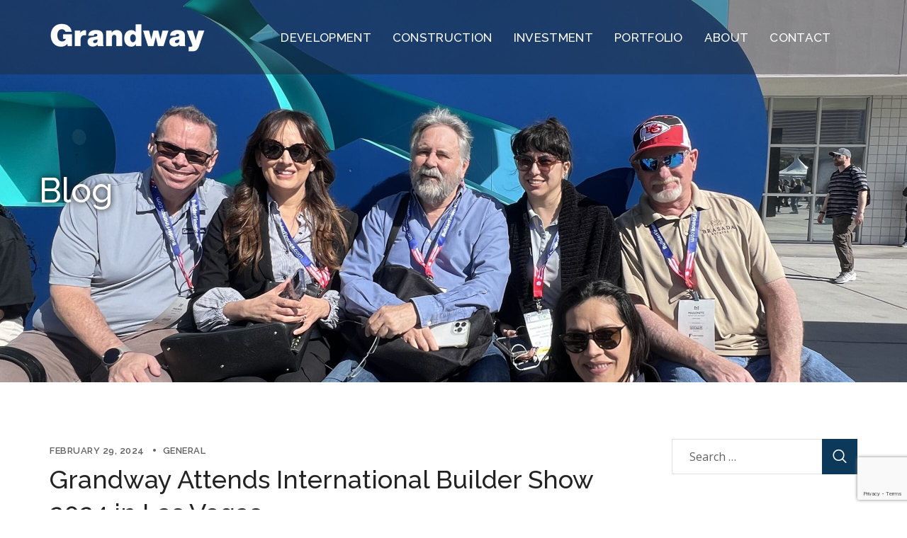

--- FILE ---
content_type: text/html; charset=UTF-8
request_url: https://www.grandway.com/grandway-attends-international-builder-show-2024-in-las-vegas/
body_size: 20316
content:
<!DOCTYPE html>
<html lang="en">
<head>
<meta http-equiv="Content-Type" content="text/html; charset=UTF-8">
<meta name="viewport" content="width=device-width, initial-scale=1, maximum-scale=1">
<meta http-equiv="X-UA-Compatible" content="IE=Edge">
<meta name='robots' content='index, follow, max-image-preview:large, max-snippet:-1, max-video-preview:-1'/>
<style>img:is([sizes="auto" i], [sizes^="auto," i]){contain-intrinsic-size:3000px 1500px}</style>
<title>Grandway Attends International Builder Show 2024 in Las Vegas - Grandway Group</title>
<link rel="canonical" href="https://www.grandway.com/grandway-attends-international-builder-show-2024-in-las-vegas/"/>
<meta property="og:locale" content="en_US"/>
<meta property="og:type" content="article"/>
<meta property="og:title" content="Grandway Attends International Builder Show 2024 in Las Vegas - Grandway Group"/>
<meta property="og:description" content="Grandway recently had the honor of participating in this week&#8217;s International Builder Show in Las Vegas, Nevada. This dynamic event attracted an impressive crowd of over 76,000 attendees, featured 1,800 exhibitors, and hosted 120+ educational sessions. Notably, it boasted the largest Builders’ show floor in 15 years. The show floor buzzed with engaging hands-on product [&hellip;]"/>
<meta property="og:url" content="https://www.grandway.com/grandway-attends-international-builder-show-2024-in-las-vegas/"/>
<meta property="og:site_name" content="Grandway Group"/>
<meta property="article:publisher" content="https://www.facebook.com/Grandway-103813741224174/"/>
<meta property="article:published_time" content="2024-02-29T11:12:47+00:00"/>
<meta property="article:modified_time" content="2024-03-05T08:11:20+00:00"/>
<meta property="og:image" content="https://www.grandway.com/wp-content/uploads/2024/02/Photo-Feb-28-2024-12-33-40-PM-scaled.jpg"/>
<meta property="og:image:width" content="2560"/>
<meta property="og:image:height" content="1969"/>
<meta property="og:image:type" content="image/jpeg"/>
<meta name="author" content="Ankush Agrawal"/>
<meta name="twitter:card" content="summary_large_image"/>
<meta name="twitter:creator" content="@grandwaygroup"/>
<meta name="twitter:site" content="@grandwaygroup"/>
<meta name="twitter:label1" content="Written by"/>
<meta name="twitter:data1" content="Ankush Agrawal"/>
<meta name="twitter:label2" content="Est. reading time"/>
<meta name="twitter:data2" content="2 minutes"/>
<script type="application/ld+json" class="yoast-schema-graph">{"@context":"https://schema.org","@graph":[{"@type":"Article","@id":"https://www.grandway.com/grandway-attends-international-builder-show-2024-in-las-vegas/#article","isPartOf":{"@id":"https://www.grandway.com/grandway-attends-international-builder-show-2024-in-las-vegas/"},"author":{"name":"Ankush Agrawal","@id":"/#/schema/person/9bd3f550a5ca0316e1151432e4ec008f"},"headline":"Grandway Attends International Builder Show 2024 in Las Vegas","datePublished":"2024-02-29T11:12:47+00:00","dateModified":"2024-03-05T08:11:20+00:00","mainEntityOfPage":{"@id":"https://www.grandway.com/grandway-attends-international-builder-show-2024-in-las-vegas/"},"wordCount":227,"publisher":{"@id":"/#organization"},"image":{"@id":"https://www.grandway.com/grandway-attends-international-builder-show-2024-in-las-vegas/#primaryimage"},"thumbnailUrl":"https://i0.wp.com/www.grandway.com/wp-content/uploads/2024/02/Photo-Feb-28-2024-12-33-40-PM-scaled.jpg?fit=2560%2C1969&ssl=1","articleSection":["General"],"inLanguage":"en"},{"@type":"WebPage","@id":"https://www.grandway.com/grandway-attends-international-builder-show-2024-in-las-vegas/","url":"https://www.grandway.com/grandway-attends-international-builder-show-2024-in-las-vegas/","name":"Grandway Attends International Builder Show 2024 in Las Vegas - Grandway Group","isPartOf":{"@id":"/#website"},"primaryImageOfPage":{"@id":"https://www.grandway.com/grandway-attends-international-builder-show-2024-in-las-vegas/#primaryimage"},"image":{"@id":"https://www.grandway.com/grandway-attends-international-builder-show-2024-in-las-vegas/#primaryimage"},"thumbnailUrl":"https://i0.wp.com/www.grandway.com/wp-content/uploads/2024/02/Photo-Feb-28-2024-12-33-40-PM-scaled.jpg?fit=2560%2C1969&ssl=1","datePublished":"2024-02-29T11:12:47+00:00","dateModified":"2024-03-05T08:11:20+00:00","breadcrumb":{"@id":"https://www.grandway.com/grandway-attends-international-builder-show-2024-in-las-vegas/#breadcrumb"},"inLanguage":"en","potentialAction":[{"@type":"ReadAction","target":["https://www.grandway.com/grandway-attends-international-builder-show-2024-in-las-vegas/"]}]},{"@type":"ImageObject","inLanguage":"en","@id":"https://www.grandway.com/grandway-attends-international-builder-show-2024-in-las-vegas/#primaryimage","url":"https://i0.wp.com/www.grandway.com/wp-content/uploads/2024/02/Photo-Feb-28-2024-12-33-40-PM-scaled.jpg?fit=2560%2C1969&ssl=1","contentUrl":"https://i0.wp.com/www.grandway.com/wp-content/uploads/2024/02/Photo-Feb-28-2024-12-33-40-PM-scaled.jpg?fit=2560%2C1969&ssl=1","width":2560,"height":1969},{"@type":"BreadcrumbList","@id":"https://www.grandway.com/grandway-attends-international-builder-show-2024-in-las-vegas/#breadcrumb","itemListElement":[{"@type":"ListItem","position":1,"name":"Home","item":"https://www.grandway.com/"},{"@type":"ListItem","position":2,"name":"Grandway Attends International Builder Show 2024 in Las Vegas"}]},{"@type":"WebSite","@id":"/#website","url":"/","name":"Grandway Group","description":"","publisher":{"@id":"/#organization"},"potentialAction":[{"@type":"SearchAction","target":{"@type":"EntryPoint","urlTemplate":"/?s={search_term_string}"},"query-input":{"@type":"PropertyValueSpecification","valueRequired":true,"valueName":"search_term_string"}}],"inLanguage":"en"},{"@type":"Organization","@id":"/#organization","name":"Grandway Group","alternateName":"Grandway Constructions","url":"/","logo":{"@type":"ImageObject","inLanguage":"en","@id":"/#/schema/logo/image/","url":"https://i0.wp.com/www.grandway.com/wp-content/uploads/2023/06/Frame-2-1.png?fit=696%2C696&ssl=1","contentUrl":"https://i0.wp.com/www.grandway.com/wp-content/uploads/2023/06/Frame-2-1.png?fit=696%2C696&ssl=1","width":696,"height":696,"caption":"Grandway Group"},"image":{"@id":"/#/schema/logo/image/"},"sameAs":["https://www.facebook.com/Grandway-103813741224174/","https://x.com/grandwaygroup","https://www.instagram.com/grandway/","https://www.linkedin.com/company/grandway-asset-management/"]},{"@type":"Person","@id":"/#/schema/person/9bd3f550a5ca0316e1151432e4ec008f","name":"Ankush Agrawal","image":{"@type":"ImageObject","inLanguage":"en","@id":"/#/schema/person/image/","url":"https://secure.gravatar.com/avatar/62b5631640904400e829b302fdea694d?s=96&d=mm&r=g","contentUrl":"https://secure.gravatar.com/avatar/62b5631640904400e829b302fdea694d?s=96&d=mm&r=g","caption":"Ankush Agrawal"},"sameAs":["https://www.upwork.com/o/profiles/users/~01cc4619aa3467ab87/"]}]}</script>
<link rel='dns-prefetch' href='//stats.wp.com'/>
<link rel='dns-prefetch' href='//fonts.googleapis.com'/>
<link rel='preconnect' href='//i0.wp.com'/>
<link rel='preconnect' href='//c0.wp.com'/>
<link rel='preconnect' href='https://fonts.gstatic.com' crossorigin />
<link rel="alternate" type="application/rss+xml" title="Grandway Group &raquo; Feed" href="https://www.grandway.com/feed/"/>
<link rel="alternate" type="application/rss+xml" title="Grandway Group &raquo; Comments Feed" href="https://www.grandway.com/comments/feed/"/>
<link rel='stylesheet' id='mediaelement-css' href='https://c0.wp.com/c/6.7.4/wp-includes/js/mediaelement/mediaelementplayer-legacy.min.css' type='text/css' media='all'/>
<link rel='stylesheet' id='wp-mediaelement-css' href='https://c0.wp.com/c/6.7.4/wp-includes/js/mediaelement/wp-mediaelement.min.css' type='text/css' media='all'/>
<style id='jetpack-sharing-buttons-style-inline-css'>.jetpack-sharing-buttons__services-list{display:flex;flex-direction:row;flex-wrap:wrap;gap:0;list-style-type:none;margin:5px;padding:0}.jetpack-sharing-buttons__services-list.has-small-icon-size{font-size:12px}.jetpack-sharing-buttons__services-list.has-normal-icon-size{font-size:16px}.jetpack-sharing-buttons__services-list.has-large-icon-size{font-size:24px}.jetpack-sharing-buttons__services-list.has-huge-icon-size{font-size:36px}@media print{.jetpack-sharing-buttons__services-list{display:none!important}}.editor-styles-wrapper .wp-block-jetpack-sharing-buttons{gap:0;padding-inline-start:0}ul.jetpack-sharing-buttons__services-list.has-background{padding:1.25em 2.375em}</style>
<style id='classic-theme-styles-inline-css'>.wp-block-button__link{color:#fff;background-color:#32373c;border-radius:9999px;box-shadow:none;text-decoration:none;padding:calc(.667em + 2px) calc(1.333em + 2px);font-size:1.125em}.wp-block-file__button{background:#32373c;color:#fff;text-decoration:none}</style>
<style id='global-styles-inline-css'>:root{--wp--preset--aspect-ratio--square:1;--wp--preset--aspect-ratio--4-3:4/3;--wp--preset--aspect-ratio--3-4:3/4;--wp--preset--aspect-ratio--3-2:3/2;--wp--preset--aspect-ratio--2-3:2/3;--wp--preset--aspect-ratio--16-9:16/9;--wp--preset--aspect-ratio--9-16:9/16;--wp--preset--color--black:#000000;--wp--preset--color--cyan-bluish-gray:#abb8c3;--wp--preset--color--white:#ffffff;--wp--preset--color--pale-pink:#f78da7;--wp--preset--color--vivid-red:#cf2e2e;--wp--preset--color--luminous-vivid-orange:#ff6900;--wp--preset--color--luminous-vivid-amber:#fcb900;--wp--preset--color--light-green-cyan:#7bdcb5;--wp--preset--color--vivid-green-cyan:#00d084;--wp--preset--color--pale-cyan-blue:#8ed1fc;--wp--preset--color--vivid-cyan-blue:#0693e3;--wp--preset--color--vivid-purple:#9b51e0;--wp--preset--gradient--vivid-cyan-blue-to-vivid-purple:linear-gradient(135deg,rgba(6,147,227,1) 0%,rgb(155,81,224) 100%);--wp--preset--gradient--light-green-cyan-to-vivid-green-cyan:linear-gradient(135deg,rgb(122,220,180) 0%,rgb(0,208,130) 100%);--wp--preset--gradient--luminous-vivid-amber-to-luminous-vivid-orange:linear-gradient(135deg,rgba(252,185,0,1) 0%,rgba(255,105,0,1) 100%);--wp--preset--gradient--luminous-vivid-orange-to-vivid-red:linear-gradient(135deg,rgba(255,105,0,1) 0%,rgb(207,46,46) 100%);--wp--preset--gradient--very-light-gray-to-cyan-bluish-gray:linear-gradient(135deg,rgb(238,238,238) 0%,rgb(169,184,195) 100%);--wp--preset--gradient--cool-to-warm-spectrum:linear-gradient(135deg,rgb(74,234,220) 0%,rgb(151,120,209) 20%,rgb(207,42,186) 40%,rgb(238,44,130) 60%,rgb(251,105,98) 80%,rgb(254,248,76) 100%);--wp--preset--gradient--blush-light-purple:linear-gradient(135deg,rgb(255,206,236) 0%,rgb(152,150,240) 100%);--wp--preset--gradient--blush-bordeaux:linear-gradient(135deg,rgb(254,205,165) 0%,rgb(254,45,45) 50%,rgb(107,0,62) 100%);--wp--preset--gradient--luminous-dusk:linear-gradient(135deg,rgb(255,203,112) 0%,rgb(199,81,192) 50%,rgb(65,88,208) 100%);--wp--preset--gradient--pale-ocean:linear-gradient(135deg,rgb(255,245,203) 0%,rgb(182,227,212) 50%,rgb(51,167,181) 100%);--wp--preset--gradient--electric-grass:linear-gradient(135deg,rgb(202,248,128) 0%,rgb(113,206,126) 100%);--wp--preset--gradient--midnight:linear-gradient(135deg,rgb(2,3,129) 0%,rgb(40,116,252) 100%);--wp--preset--font-size--small:13px;--wp--preset--font-size--medium:20px;--wp--preset--font-size--large:36px;--wp--preset--font-size--x-large:42px;--wp--preset--spacing--20:0.44rem;--wp--preset--spacing--30:0.67rem;--wp--preset--spacing--40:1rem;--wp--preset--spacing--50:1.5rem;--wp--preset--spacing--60:2.25rem;--wp--preset--spacing--70:3.38rem;--wp--preset--spacing--80:5.06rem;--wp--preset--shadow--natural:6px 6px 9px rgba(0, 0, 0, 0.2);--wp--preset--shadow--deep:12px 12px 50px rgba(0, 0, 0, 0.4);--wp--preset--shadow--sharp:6px 6px 0px rgba(0, 0, 0, 0.2);--wp--preset--shadow--outlined:6px 6px 0px -3px rgba(255, 255, 255, 1), 6px 6px rgba(0, 0, 0, 1);--wp--preset--shadow--crisp:6px 6px 0px rgba(0, 0, 0, 1);}:where(.is-layout-flex){gap:0.5em;}:where(.is-layout-grid){gap:0.5em;}body .is-layout-flex{display:flex;}.is-layout-flex{flex-wrap:wrap;align-items:center;}.is-layout-flex > :is(*, div){margin:0;}body .is-layout-grid{display:grid;}.is-layout-grid > :is(*, div){margin:0;}:where(.wp-block-columns.is-layout-flex){gap:2em;}:where(.wp-block-columns.is-layout-grid){gap:2em;}:where(.wp-block-post-template.is-layout-flex){gap:1.25em;}:where(.wp-block-post-template.is-layout-grid){gap:1.25em;}.has-black-color{color:var(--wp--preset--color--black) !important;}.has-cyan-bluish-gray-color{color:var(--wp--preset--color--cyan-bluish-gray) !important;}.has-white-color{color:var(--wp--preset--color--white) !important;}.has-pale-pink-color{color:var(--wp--preset--color--pale-pink) !important;}.has-vivid-red-color{color:var(--wp--preset--color--vivid-red) !important;}.has-luminous-vivid-orange-color{color:var(--wp--preset--color--luminous-vivid-orange) !important;}.has-luminous-vivid-amber-color{color:var(--wp--preset--color--luminous-vivid-amber) !important;}.has-light-green-cyan-color{color:var(--wp--preset--color--light-green-cyan) !important;}.has-vivid-green-cyan-color{color:var(--wp--preset--color--vivid-green-cyan) !important;}.has-pale-cyan-blue-color{color:var(--wp--preset--color--pale-cyan-blue) !important;}.has-vivid-cyan-blue-color{color:var(--wp--preset--color--vivid-cyan-blue) !important;}.has-vivid-purple-color{color:var(--wp--preset--color--vivid-purple) !important;}.has-black-background-color{background-color:var(--wp--preset--color--black) !important;}.has-cyan-bluish-gray-background-color{background-color:var(--wp--preset--color--cyan-bluish-gray) !important;}.has-white-background-color{background-color:var(--wp--preset--color--white) !important;}.has-pale-pink-background-color{background-color:var(--wp--preset--color--pale-pink) !important;}.has-vivid-red-background-color{background-color:var(--wp--preset--color--vivid-red) !important;}.has-luminous-vivid-orange-background-color{background-color:var(--wp--preset--color--luminous-vivid-orange) !important;}.has-luminous-vivid-amber-background-color{background-color:var(--wp--preset--color--luminous-vivid-amber) !important;}.has-light-green-cyan-background-color{background-color:var(--wp--preset--color--light-green-cyan) !important;}.has-vivid-green-cyan-background-color{background-color:var(--wp--preset--color--vivid-green-cyan) !important;}.has-pale-cyan-blue-background-color{background-color:var(--wp--preset--color--pale-cyan-blue) !important;}.has-vivid-cyan-blue-background-color{background-color:var(--wp--preset--color--vivid-cyan-blue) !important;}.has-vivid-purple-background-color{background-color:var(--wp--preset--color--vivid-purple) !important;}.has-black-border-color{border-color:var(--wp--preset--color--black) !important;}.has-cyan-bluish-gray-border-color{border-color:var(--wp--preset--color--cyan-bluish-gray) !important;}.has-white-border-color{border-color:var(--wp--preset--color--white) !important;}.has-pale-pink-border-color{border-color:var(--wp--preset--color--pale-pink) !important;}.has-vivid-red-border-color{border-color:var(--wp--preset--color--vivid-red) !important;}.has-luminous-vivid-orange-border-color{border-color:var(--wp--preset--color--luminous-vivid-orange) !important;}.has-luminous-vivid-amber-border-color{border-color:var(--wp--preset--color--luminous-vivid-amber) !important;}.has-light-green-cyan-border-color{border-color:var(--wp--preset--color--light-green-cyan) !important;}.has-vivid-green-cyan-border-color{border-color:var(--wp--preset--color--vivid-green-cyan) !important;}.has-pale-cyan-blue-border-color{border-color:var(--wp--preset--color--pale-cyan-blue) !important;}.has-vivid-cyan-blue-border-color{border-color:var(--wp--preset--color--vivid-cyan-blue) !important;}.has-vivid-purple-border-color{border-color:var(--wp--preset--color--vivid-purple) !important;}.has-vivid-cyan-blue-to-vivid-purple-gradient-background{background:var(--wp--preset--gradient--vivid-cyan-blue-to-vivid-purple) !important;}.has-light-green-cyan-to-vivid-green-cyan-gradient-background{background:var(--wp--preset--gradient--light-green-cyan-to-vivid-green-cyan) !important;}.has-luminous-vivid-amber-to-luminous-vivid-orange-gradient-background{background:var(--wp--preset--gradient--luminous-vivid-amber-to-luminous-vivid-orange) !important;}.has-luminous-vivid-orange-to-vivid-red-gradient-background{background:var(--wp--preset--gradient--luminous-vivid-orange-to-vivid-red) !important;}.has-very-light-gray-to-cyan-bluish-gray-gradient-background{background:var(--wp--preset--gradient--very-light-gray-to-cyan-bluish-gray) !important;}.has-cool-to-warm-spectrum-gradient-background{background:var(--wp--preset--gradient--cool-to-warm-spectrum) !important;}.has-blush-light-purple-gradient-background{background:var(--wp--preset--gradient--blush-light-purple) !important;}.has-blush-bordeaux-gradient-background{background:var(--wp--preset--gradient--blush-bordeaux) !important;}.has-luminous-dusk-gradient-background{background:var(--wp--preset--gradient--luminous-dusk) !important;}.has-pale-ocean-gradient-background{background:var(--wp--preset--gradient--pale-ocean) !important;}.has-electric-grass-gradient-background{background:var(--wp--preset--gradient--electric-grass) !important;}.has-midnight-gradient-background{background:var(--wp--preset--gradient--midnight) !important;}.has-small-font-size{font-size:var(--wp--preset--font-size--small) !important;}.has-medium-font-size{font-size:var(--wp--preset--font-size--medium) !important;}.has-large-font-size{font-size:var(--wp--preset--font-size--large) !important;}.has-x-large-font-size{font-size:var(--wp--preset--font-size--x-large) !important;}:where(.wp-block-post-template.is-layout-flex){gap:1.25em;}:where(.wp-block-post-template.is-layout-grid){gap:1.25em;}:where(.wp-block-columns.is-layout-flex){gap:2em;}:where(.wp-block-columns.is-layout-grid){gap:2em;}:root :where(.wp-block-pullquote){font-size:1.5em;line-height:1.6;}</style>
<link rel="stylesheet" type="text/css" href="//www.grandway.com/wp-content/cache/wpfc-minified/2c6t1lo3/fq6ta.css" media="all"/>
<style id='stoni-responsive-inline-css'>:root{--stoni-property-color:#232323;--quere-primary-color:#232323;--quere-button-border-idle:#232323;--stoni-property-rgb:35,35,35;--quere-primary-rgb:35,35,35;--stoni-property-top-columns-status:14%;--stoni-property-top-columns-type:31%;--stoni-property-top-columns-location:31%;--stoni-property-top-columns-categories:20%;--stoni-property-top-columns-button:24%;--stoni-property-bottom-columns-price:50%;--stoni-property-bottom-columns-area:50%;--stoni-property-bottom-columns-bedrooms:25%;--stoni-property-bottom-columns-bathroom:25%;--stoni-property-bottom-columns-floor:25%;--stoni-property-bottom-columns-year:25%;--stoni-property-bottom-columns-categories:100%;--stoni-property-bottom-columns-type:100%;--stoni-property-bottom-columns-ameneties:100%;--stoni-bg-caret:url('data:image/svg+xml;utf8, %3Csvg xmlns="http://www.w3.org/2000/svg" width="512" height="512" x="0" y="0" viewBox="0 0 451.847 451.847" preserveAspectRatio="none" fill="%23616161"%3E%3Cg%3E%3Cpath d="M225.923,354.706c-8.098,0-16.195-3.092-22.369-9.263L9.27,151.157c-12.359-12.359-12.359-32.397,0-44.751 c12.354-12.354,32.388-12.354,44.748,0l171.905,171.915l171.906-171.909c12.359-12.354,32.391-12.354,44.744,0 c12.365,12.354,12.365,32.392,0,44.751L248.292,345.449C242.115,351.621,234.018,354.706,225.923,354.706z"%3E%3C/path%3E%3C/g%3E%3C/svg%3E');--quere-bg-caret:url('data:image/svg+xml;utf8, %3Csvg xmlns="http://www.w3.org/2000/svg" width="512" height="512" x="0" y="0" viewBox="0 0 451.847 451.847" preserveAspectRatio="none" fill="%23616161"%3E%3Cg%3E%3Cpath d="M225.923,354.706c-8.098,0-16.195-3.092-22.369-9.263L9.27,151.157c-12.359-12.359-12.359-32.397,0-44.751 c12.354-12.354,32.388-12.354,44.748,0l171.905,171.915l171.906-171.909c12.359-12.354,32.391-12.354,44.744,0 c12.365,12.354,12.365,32.392,0,44.751L248.292,345.449C242.115,351.621,234.018,354.706,225.923,354.706z"%3E%3C/path%3E%3C/g%3E%3C/svg%3E');}body{font-family:Open Sans;font-size:16px;line-height:1.875;font-weight:400;color:#616161;}body input:not([type='checkbox']):not([type='submit']),select,textarea,.select2,#comments .commentlist .comment_info .meta-wrapper *,.author-info_name,.blog-post_info-wrap > .meta-wrapper *,.stoni_module_time_line_vertical .time_line-title,.isotope-filter a .number_filter,.stoni-post-navigation .meta-wrapper span,.author-widget_text,.wgl-portfolio-item-info_desc span,body .comment-form-cookies-consent > label,.wgl-accordion .wgl-accordion_panel .wgl-accordion_content,.elementor-widget-wgl-pricing-table .pricing_header .pricing_desc,.elementor-widget-wgl-time-line-vertical .time_line-content .time_line-text{font-family:Open Sans;}.elementor-widget-wgl-time-line-vertical .time_line-content .time_line-text{font-weight:400;}select,body .footer .select__field:before,body input:not([type='checkbox']):not([type='submit'])::placeholder,ul.wgl-pagination li span,select::placeholder,textarea::placeholder,.search-no-results .page_404_wrapper .search-form .search-field::placeholder,.search-no-results .page_404_wrapper .search-form .search-field,.meta-wrapper,.meta-wrapper a,.blog-post_meta-categories span,.blog-post_meta-categories span:after,.stoni_module_message_box .message_content .message_text,.vc_wp_custommenu .menu .menu-item.current-menu-item > a,.blog-post.format-quote .blog-post_quote-author-pos,.stoni_module_testimonials .testimonials_quote,.recent-posts-widget .meta-wrapper a:hover,.vc_row .vc_toggle .vc_toggle_icon,.tagcloud a,.isotope-filter a,.blog-style-hero .blog-post.format-standard .meta-wrapper,.blog-style-hero .blog-post.format-link .meta-wrapper,.blog-style-hero .blog-post.format-audio .meta-wrapper,.blog-style-hero .blog-post.format-quote .meta-wrapper,.blog-style-hero .blog-post.format-standard .meta-wrapper a,.blog-style-hero .blog-post.format-link .meta-wrapper a,.blog-style-hero .blog-post.format-audio .meta-wrapper a,.blog-style-hero .blog-post.format-quote .meta-wrapper a,.blog-style-hero .blog-post.format-standard .blog-post_text,.blog-style-hero .blog-post.format-link .blog-post_text,.blog-style-hero .blog-post.format-audio .blog-post_text,.blog-style-hero .blog-post.format-quote .blog-post_text,.wgl-pricing_plan .pricing_price_wrap .pricing_desc{color:#616161;}.single_meta .single_info-share_social-wpapper > span.share_title,.single_info-share_social-wpapper > span{font-family:Open Sans;color:#616161;}.meta-wrapper span + span:before{background:#616161;}.stoni_module_title .external_link .button-read-more{line-height:1.875;}.wgl-properties .wgl-properties_search .wgl-properties_search-fields .item_field #category-select a,.wgl-properties .wgl-properties_search .wgl-properties_search-fields .item_field #type-select a,.wgl-properties .wgl-properties_search .wgl-properties_search-fields .item_field #status-select a,.wgl-properties .wgl-properties_search .wgl-properties_search-fields .item_field #location-select a{color:#616161;}.wgl-properties .wgl-properties_search .wgl-properties_search-fields .item_field.advanced_filter button .active_count,.wgl-properties .wgl-properties_search .wgl-properties_search-advanced .btn-group-toggle > label > span{font-family:Open Sans;}h1,h2,h3,h4,h5,h6,h1 span,h2 span,h3 span,h4 span,h5 span,h6 span,h1 a,h2 a,h3 a,h4 a,h5 a,h6 a,.dropcap-bg,.dropcap,.elementor-drop-cap,.blog-post_cats,.blog-posts .blog-post_title,.column1 .item_title a,.stoni_twitter .twitt_title,.tagcloud-wrapper .title_tags,.strip_template .strip-item a span,.single_team_page .team-single_speaches-info .speech-info_desc span,.shortcode_tab_item_title,.index_number,.primary-nav.footer-menu .menu-item a{font-family:Raleway;font-weight:500;}.banner_404,#comments .comment-reply-link,input[type="submit"],button,body .widget,body .widget .widget-title,body .widget_rss ul li .rss-date,body .widget_categories a,body .widget_product_categories a,body .widget_layered_nav a,body .widget_meta a,body .widget_archive a,body .widget_categories .post_count,body .widget_product_categories .post_count,body .widget_layered_nav .post_count,body .widget_meta .post_count,body .widget_archive .post_count,label,legend,.page-header_breadcrumbs .breadcrumbs,.page_404_wrapper .stoni_404_button.wgl_button .wgl_button_link,.wgl-social-share_pages.hovered_style .share_social-title,.blog-post_text-bg,.author-info_content .author-info_name,.button-read-more,.blog-post_meta-date .date_post span,.blog-post_meta-date .date_post,.meta-wrapper,.theme-header-font,.countdown-section .countdown-amount,.comments-title .number-comments,.stoni_module_progress_bar .progress_label,.stoni_module_double_headings,.stoni_module_infobox .infobox_icon_container .infobox_icon_number,.wgl-button,.elementor-button,.wgl-pricing_plan .pricing_cur,.wgl-pricing_plan .pricing_price .price_decimal,.stoni_module_testimonials .testimonials_item:before,.stoni_module_testimonials .testimonials_status,.stoni_module_counter .counter_title,.stoni_module_videobox .title,.stoni_module_progress_bar .progress_value,.stoni_module_progress_bar .progress_units,.stoni_module_counter .counter_value_wrapper,.stoni_module_counter .counter_value_placeholder,.wgl-pricing_plan .pricing_plan_wrap .pricing_price_wrap,.stoni_module_ico_progress .progress_value_completed,.stoni_module_ico_progress .progress_value_min,.stoni_module_ico_progress .progress_value_max,.stoni_module_ico_progress .progress_point,.mashsb-count .counts,.mashsb-box .mashsb-buttons a .text,.prev-link,.next-link,.vc_row .vc_tta.vc_general.vc_tta-style-accordion_bordered .vc_tta-panel-title>a span,.widget.widget_wgl_posts .recent-posts-widget li > .recent-posts-content .post_title,.heading_subtitle,.info_prev-link_wrapper a,.info_next-link_wrapper a,.single_team_page .team-single_speaches-info .speech-info_day,.single_team_page .team-info_wrapper .team-info_item,.single-portfolio .wgl-portfolio-item_meta,.wgl-portfolio-item-info_desc h5,.wgl-portfolio-item_meta .post_cats,.wgl-portfolio-item_meta .post_cats,.wgl-portfolio-item_cats,.wpb-js-composer .wgl-container .vc_row .vc_general.vc_tta.vc_tta-tabs .vc_tta-tabs-container .vc_tta-tabs-list .vc_tta-tab > a,.wpb-js-composer .wgl-container .vc_chart.vc_round-chart[data-vc-legend="1"] .vc_chart-legend li,.isotope-filter a,.blog-post.format-quote .blog-post_quote-author,body .comment-respond .comment-reply-title,.page-header_title,.wgl_module_team .team-department,.stoni_module_services_2 .services_link,.stoni_module_testimonials.type_inline_top .testimonials_meta_wrap:after,.stoni_module_testimonials .testimonials_position,.stoni_module_services_4 .services_subtitle,.dropcap,.dropcap-bg,.wgl-countdown .countdown-section .countdown-period,ul.wp-block-archives.wp-block-archives-list li a,ul.wp-block-categories.wp-block-categories-list li a,ul.wp-block-categories.wp-block-categories-list li .post_count,ul.wp-block-latest-posts li a,.elementor-counter,.elementor-widget-wgl-text-path{font-family:Raleway;}input[type="submit"],.author-info_public,.load_more_item,.load_more_wrapper .load_more_item,.wgl-portfolio-item_annotation_social .single_info-share_social-wpapper > span,.stoni_module_time_line_horizontal .tlh_date,.wgl-portfolio-single_item .tagcloud .tagcloud_desc,.wgl_timetabs .timetabs_data .timetabs_item .item_time,.wgl_timetabs .timetabs_data .timetabs_item .content-wrapper .item_title,.wpb-js-composer .wgl-container .vc_row .vc_pie_chart .vc_pie_chart_value,.wgl_timetabs .timetabs_headings .wgl_tab,.wgl-pricing_plan .pricing_content,blockquote{font-family:Raleway;color:#232323;}body .footer select option,body .widget_wgl_posts .recent-posts-widget .post_title a,button,h1,h2,h3,h4,h5,h6,h1 span,h2 span,h3 span,h4 span,h5 span,h6 span,h1 a,h2 a,h3 a,h4 a,h5 a,h6 a,h3#reply-title a,.tagcloud a,.calendar_wrap tbody,.comment_author_says,.comment_author_says a,form.post-password-form input[type='submit']:hover,.wgl-portfolio-item_annotation_social .single_info-share_social-wpapper .share_link span,.share_post-container .share_post,.tagcloud-wrapper .title_tags,.theme-header-color,.stoni_module_double_headings .heading_title,.stoni_module_testimonials .testimonials_item .testimonials_content_wrap .testimonials_name,.wgl-pricing_plan .pricing_plan_wrap .pricing_content > ul > li > b,.stoni_module_social .soc_icon,.stoni_module_counter .counter_value_wrapper,.wgl-carousel .slick-arrow,.stoni_module_message_box .message_close_button:hover,.prev-link-info_wrapper,.next-link-info_wrapper,.item_title a,.share_post-container:hover > a,.single_meta strong,.stoni_module_counter .counter_value_wrapper,.wgl_module_title.item_title .carousel_arrows a span:after,.wgl_module_team.info_under_image .team-department,.wgl-portfolio-item_wrapper .portfolio_link,.widget_product_search .woocommerce-product-search:after,.wpb-js-composer .wgl-container .vc_row .vc_general.vc_tta.vc_tta-tabs .vc_tta-panels-container .vc_tta-panels .vc_tta-panel:not(.vc_active) .vc_tta-panel-heading .vc_tta-panel-title,.wpb-js-composer .wgl-container .vc_row .vc_general.vc_tta.vc_tta-tabs .vc_tta-tabs-container .vc_tta-tabs-list .vc_tta-tab:not(.vc_active) > a,.wpb-js-composer .wgl-container .vc_row .vc_toggle.vc_toggle_color_check.vc_toggle_active .vc_toggle_title .vc_toggle_icon,.under_image .wgl-portfolio-item_title .title a,.wpb-js-composer .wgl-container .vc_row .vc_toggle .vc_toggle_title,.button-read-more:hover,.blog-post_views-wrap .wgl-views:before,body .widget_categories > ul > li > a,body .widget_categories ul li .post_count,body .widget_categories ul li .count,body .widget_product_categories ul li a,.wgl-user-navigation ul li a,body .widget_product_categories ul li .post_count,body .widget_product_categories ul li .count,body .widget_layered_nav .woocommerce-widget-layered-nav-list li a,body .widget_layered_nav .woocommerce-widget-layered-nav-list li .post_count,body .widget_layered_nav .woocommerce-widget-layered-nav-list li .count,body .widget_meta ul li a,body .widget_meta ul li .post_count,body .widget_meta ul li .count,body .widget_meta > ul > li:before,body .widget_archive ul li a,body .widget_archive ul li .post_count,body .widget_archive ul li .count,body .widget_archive > ul > li:before,body .widget_comments > ul > li:before,body .widget_recent_comments > ul > li:before,body .widget_recent_entries > ul > li:before,body .widget_pages > ul > li > a,body .widget_nav_menu > div > ul > li > a,body .widget_recent_entries > ul > li > a,#comments .form-submit input[type="submit"]:hover,.widget.widget_recent_comments ul li a,.stoni_module_services_2 .services_link,ul.wp-block-archives.wp-block-archives-list li a,ul.wp-block-categories.wp-block-categories-list li a,ul.wp-block-latest-posts li a,.wgl-pricing_plan .pricing_plan_wrap .pricing_price_wrap,.wgl_module_team .team-department,.single-team .single_team_page .team-info_icons .team-icon,.blog-style-hero .blog-post.format-standard .blog-post_title a,.blog-style-hero .blog-post.format-link .blog-post_title a,.blog-style-hero .blog-post.format-audio .blog-post_title a,.blog-style-hero .blog-post.format-quote .blog-post_title a{color:#232323;}.stoni_module_title .carousel_arrows a span{background:#232323;}.wgl-theme-header .wgl-button.elementor-button,.tagcloud a:hover,#comments .form-submit input[type="submit"],input[type="submit"]:hover,form.post-password-form input[type='submit'],.load_more_wrapper .load_more_item:hover,.blog-style-hero .blog-post_bg_media:after,.prev-link_wrapper .image_prev .no_image_post,.next-link_wrapper .image_next .no_image_post,.single_info-share_social-wpapper .share_link span,.slick-dots li button,.wgl-carousel.pagination_line .slick-dots li button:before,.wgl-carousel.pagination_square .slick-dots li,.wgl-carousel.pagination_circle_border .slick-dots li button:before,.stoni_module_infobox.infobox_alignment_left.title_divider .infobox_title:before,.stoni_module_infobox.infobox_alignment_right.title_divider .infobox_title:before,.wgl-carousel .slick-arrow:hover{background-color:#232323;}.load_more_wrapper .load_more_item,#comments .form-submit input[type="submit"],.stoni_module_title .carousel_arrows a span:before,.wgl-pricing_plan .pricing_highlighter,.wgl-carousel.pagination_circle_border .slick-dots li.slick-active button,.tagcloud a,input[type="submit"]:hover{border-color:#232323;}.blog-post_wrapper .blog-post_media .wgl-video_popup .videobox_link .videobox_icon,.blog-post-hero_wrapper .wgl-video_popup .videobox_link .videobox_icon{fill:#232323;}.wgl-properties .wgl-properties_search .wgl-properties_search-advanced .title_label{font-family:Raleway;color:#232323;}.wgl-user-properties_list-section .property__item .property_status a,.wgl-user-properties_list-section .property__item .property__title .title a,.wgl-user-properties_list-heading .heading-column,.wgl-user-properties_list-heading .heading-column a,.wgl-properties_list .property_status a,.wgl-properties_map .property_status a{font-family:Raleway;color:#232323;}.wgl-user-properties_list-section .property__item{color:#232323;}.wgl-properties_map .property_address,.wgl-properties_list .property_address{font-family:Raleway;}.wgl-theme-header .wgl-sticky-header .header_area_container .header_search{height:100px !important;}#scroll_up{background-color:#0c385a;color:#ffffff;}.primary-nav>div>ul,.primary-nav>ul,.sitepress_container > .wpml-ls li,.polylang_switcher select,.primary-nav ul li.mega-menu-links > ul > li{font-family:Raleway;font-weight:500;line-height:32px;font-size:17px;}.elementor-widget .wgl-dashboard-profile .wgl-navbar .sub-menu,.wgl-theme-header .wgl-dashboard-profile .wgl-navbar .sub-menu,.primary-nav ul li ul,.wpml-ls,.sitepress_container > .wpml-ls ul ul li,.primary-nav ul li div.mega-menu-container{font-family:Raleway;font-weight:400;line-height:30px;font-size:17px;}.elementor-widget .wgl-dashboard-profile .wgl-navbar .sub-menu,.wgl-theme-header .wgl-dashboard-profile .wgl-navbar .sub-menu,.wgl-theme-header .header_search-field,.primary-nav ul li ul,.primary-nav ul li div.mega-menu-container,.wgl-theme-header .woo_mini_cart,.polylang_switcher select option,.wpml-ls-legacy-dropdown .wpml-ls-current-language .wpml-ls-sub-menu{background-color:rgba(45,45,45,1);color:#ffffff;}.wgl-theme-header .woo_mini_cart .woocommerce-mini-cart__buttons a:not(.checkout){background-color:#ffffff;color:rgba(45,45,45,1);}.wgl-theme-header .woo_mini_cart .woocommerce-mini-cart__buttons a.checkout:hover{background-color:#ffffff;color:rgba(45,45,45,1);}.wgl-theme-header .woo_mini_cart .woocommerce-mini-cart__buttons a:not(.checkout):hover{color:#ffffff;}.mobile_nav_wrapper,.wgl-theme-header .wgl-mobile-header .wgl-dashboard-profile .wgl-navbar .sub-menu,.wgl-menu_outer,.wgl-menu_outer .mobile-hamburger-close,.mobile_nav_wrapper .primary-nav ul li ul.sub-menu,.mobile_nav_wrapper .primary-nav ul li.mega-menu-links > ul.mega-menu > li > ul > li ul,.mobile_nav_wrapper .primary-nav ul li.mega-menu-links > ul.mega-menu > li > ul{background-color:rgba(45,45,45,1);color:#ffffff;}.mobile_nav_wrapper .wgl-menu_overlay{background-color:rgba(49,49,49,0.8);}.wgl-infobox_bg_title,.wgl-background-text,.elementor-section.wgl-add-background-text:before{font-family:Muli;font-weight:900;}#comments .commentlist .comment_author_says{font-family:Muli;}#side-panel .side-panel_sidebar .widget .widget-title .widget-title_wrapper{color:rgba(255,255,255,1);}a,a:hover .wgl-icon,body ol > li:before,blockquote:before,button,button:focus,button:active,h3#reply-title a:hover,.search-no-results .page_404_wrapper .stoni_404_button.wgl_button .wgl_button_link,.mobile_nav_wrapper .primary-nav ul li ul .menu-item.current-menu-item > a,.mobile_nav_wrapper .primary-nav ul ul li.menu-item.current-menu-ancestor > a,.mobile_nav_wrapper .primary-nav > ul > li.current-menu-item > a,.mobile_nav_wrapper .primary-nav > ul > li.current_page_item > a,.mobile_nav_wrapper .primary-nav > ul > li.current-menu-ancestor > a,.mobile_nav_wrapper .primary-nav > ul > li.current-menu-parent > a,.mobile_nav_wrapper .primary-nav > ul > li.current_page_parent > a,.mobile_nav_wrapper .primary-nav > ul > li.current_page_ancestor > a,.menu_vertical.elementor-widget-wgl-menu .primary-nav ul li ul .menu-item.current-menu-item > a,.menu_vertical.elementor-widget-wgl-menu .primary-nav ul ul li.menu-item.current-menu-ancestor > a,.menu_vertical.elementor-widget-wgl-menu .primary-nav > ul > li.current-menu-item > a,.menu_vertical.elementor-widget-wgl-menu .primary-nav > ul > li.current_page_item > a,.menu_vertical.elementor-widget-wgl-menu .primary-nav > ul > li.current-menu-ancestor > a,.menu_vertical.elementor-widget-wgl-menu .primary-nav > ul > li.current-menu-parent > a,.menu_vertical.elementor-widget-wgl-menu .primary-nav > ul > li.current_page_parent > a,.menu_vertical.elementor-widget-wgl-menu .primary-nav > ul > li.current_page_ancestor > a,.primary-nav>ul>li.current-menu-item>a,.primary-nav>ul>li.current_page_item>a,.primary-nav>ul>li.current-menu-ancestor>a,.primary-nav>ul>li.current-menu-parent>a,.primary-nav>ul>li.current_page_parent>a,.primary-nav>ul>li.current_page_ancestor>a,.author-info_social-wrapper,.blog-post_link:before,.blog-post_title i,.blog-style-standard .blog-post:hover .blog-post_wrapper .blog-post_meta_info .meta-wrapper span,.blog-post_link>.link_post:hover,.blog-post.format-standard.link .blog-post_title:before,.blog-post_cats span,.blog-post_title a:hover,.button-read-more,.calendar_wrap thead,.copyright a:hover,.comment_author_says a:hover,.dropcap,.stoni_submit_wrapper:hover > i,.stoni_custom_button i,.stoni_custom_text a,.stoni_module_button .wgl_button_link:hover,.stoni_module_button.effect_3d .link_wrapper,.stoni_module_counter .counter_icon,.stoni_module_demo_item .di_button a:hover,.stoni_module_demo_item .di_title_wrap a:hover .di_title,.stoni_module_demo_item .di_title-wrap .di_subtitle,.stoni_module_social .soc_icon:hover,.wgl-portfolio-item_annotation_social .single_info-share_social-wpapper .share_link span:hover,.stoni_twitter a,.stoni_module_testimonials.type_author_top_inline .testimonials_meta_wrap:after,.stoni_module_testimonials .testimonials_status,.stoni_module_circuit_services .services_subtitle,.stoni_module_circuit_services .services_item-icon,.stoni_module_flipbox .flipbox_front .flipbox_front_content,.stoni_module_services_3 .services_icon_wrapper,.stoni_module_services_4 .services_icon,.stoni_module_services_4:hover .services_number,.load_more_works:hover,.header_search .header_search-button > i:hover,.header_search-field .search-form:after,.mc_form_inside #mc_signup_submit:hover,.share_post-container .share_social-wpapper ul li .share_post span.fa:hover,.share_link span.fa:hover,.share_post span.fa:hover,.share_post-container,.single_team_page .team-single_speaches-info .speech-info_desc span,.single_team_page .team-info_wrapper .team-info_item a:hover,.single-member-page .member-icon:hover,.single-member-page .team-link:hover,.single_team_page .team-single_speaches-info .speech-info_day,.single_team_page .team-info_icons a:hover,.team-icons .member-icon:hover,.vc_wp_custommenu .menu .menu-item.current-menu-item > a,.vc_wp_custommenu .menu .menu-item.current-menu-ancestor > a,.wpml-ls a:hover,.wpml-ls-legacy-dropdown .wpml-ls-current-language:hover > a,.wpml-ls-legacy-dropdown .wpml-ls-current-language a:hover,.wgl-container ul li:before,.wgl-portfolio-item_meta a:hover,.wgl_timetabs .timetabs_headings .wgl_tab.active .tab_subtitle,.wgl_timetabs .timetabs_headings .wgl_tab:hover .tab_subtitle,.wgl_portfolio_category-wrapper a:hover,.single.related_posts .meta-wrapper a:hover,.single.related_posts .blog-post_title a:hover,.wgl_module_team .team-item_info .team-item_titles .team-title:hover,.wgl-icon:hover,.wgl-theme-color,.wgl-portfolio-item_wrapper .portfolio_link-icon:hover,.wgl-portfolio-item_corners,.wgl-portfolio-item_cats,.wpb-js-composer .vc_row .vc_tta.vc_general .vc_active .vc_tta-panel-title > a:before,.wgl-social-share_pages.hovered_style ul li a:hover,.stoni_module_time_line_horizontal .tlh_check_wrap,.stoni_module_testimonials .testimonials_item:before,.isotope-filter a:after,.wgl-container ul.stoni_slash li:before,.post_featured_bg .single_meta .author_post a:hover,.single_type-1 .single_meta .author_post a:hover,.single_type-2 .single_meta .author_post a:hover,.info_prev-link_wrapper > a,.info_next-link_wrapper > a,.blog-post_link a:before,#comments .comment-reply-link,#comments .comment-reply-link:hover:before,#comments .commentlist .comment_info .meta-wrapper .comment-edit-link,.blog-style-standard .blog-post_meta-categories span + span:before,.blog-post_meta-categories span,.meta-wrapper a:hover,.post_featured_bg .meta-wrapper .comments_post a:hover,.single-team .single_team_page .team-info_icons .team-icon:hover,.stoni_module_services_2 .services_link:hover,.stoni_module_services_2 .services_wrapper i,.stoni_module_double_headings .heading_subtitle,.primary-nav > ul > li:hover > a,.stoni_module_counter .counter_value_wrapper .counter_value_suffix,.stoni_module_counter .counter_value_placeholder .counter_value_suffix,.wgl-portfolio_container .wgl-carousel.arrows_center_mode .slick-prev:hover:after,.wgl-portfolio_container .wgl-carousel.arrows_center_mode .slick-next:hover:after,.wgl_timetabs .timetabs_headings .wgl_tab .services_icon,ul.wp-block-archives.wp-block-archives-list li a:hover,ul.wp-block-categories.wp-block-categories-list li a:hover,ul.wp-block-categories.wp-block-categories-list li a:hover + .post_count,ul.wp-block-latest-posts li a:hover,header.searсh-header .page-title span{color:#0C385A;}header .header-link:hover,.hover_links a:hover{color:#0C385A !important;}.recent-posts-widget .meta-wrapper a,.isotope-filter a .number_filter{color:#0C385A;}.wgl-properties .wgl-properties_search .wgl-properties_search-fields .item_field #category-select a:hover,.wgl-properties .wgl-properties_search .wgl-properties_search-fields .item_field #type-select a:hover,.wgl-properties .wgl-properties_search .wgl-properties_search-fields .item_field #status-select a:hover,.wgl-properties .wgl-properties_search .wgl-properties_search-fields .item_field #location-select a:hover{color:#0C385A;}.next-link_wrapper .image_next:after,.prev-link_wrapper .image_prev:after,.single_team_page .team-title:before,.post_featured_bg .blog-post_title:after,.blog-style-hero .btn-read-more .blog-post-read-more,.stoni_module_double_headings .heading_title .heading_divider,.stoni_module_double_headings .heading_title .heading_divider:before,.stoni_module_double_headings .heading_title .heading_divider:after,.wpml-ls-legacy-dropdown .wpml-ls-sub-menu .wpml-ls-item a span:before,.wgl-container ul.stoni_plus li:after,.wgl-container ul.stoni_plus li:before,.wgl-container ul.stoni_dash li:before,#multiscroll-nav span,#multiscroll-nav li .active span,.button-read-more:before,ul.wp-block-categories.wp-block-categories-list li a:hover:after,.wgl-timeline-vertical .time_line-text{background:#0C385A;}::selection,#comments > h3:after,button:hover,mark,blockquote:before,span.highlighter,.vc_wp_custommenu .menu .menu-item a:before,.slider-wrapper.wgl-carousel .blog-post_media-slider_slick .slick-arrow,.primary-nav ul li.mega-menu.mega-cat div.mega-menu-container ul.mega-menu.cats-horizontal > li.is-active > a,.primary-nav .lavalamp-object,.primary-nav ul li ul li > a > span:before,.sitepress_container > .wpml-ls ul ul li a:hover,.blog-post_cats span a,.button__wrapper:hover:after,.calendar_wrap caption,.comment-reply-title:after,.stoni_divider .stoni_divider_line .stoni_divider_custom .divider_line,.stoni_module_cats .cats_item-count,.stoni_module_progress_bar .progress_bar,.stoni_module_infobox.type_tile:hover:before,.stoni_module_social.with_bg .soc_icon,.stoni_module_title:after,.stoni_module_title .carousel_arrows a:hover span,.stoni_module_videobox .videobox_link,.stoni_module_ico_progress .progress_completed,.stoni_module_services_3 .services_icon_wrapper .services_circle_wrapper .services_circle,.stoni_module_time_line_horizontal .tlh_check_wrap,.load_more_works,.mc_form_inside #mc_signup_submit,.wgl-social-share_pages.hovered_style .share_social-icon-plus,.wgl-ellipsis span,.inside_image .wgl-portfolio-item_divider div,.isotope-filter a.active,.wgl_module_title.item_title .carousel_arrows a:hover,.wgl_timetabs .timetabs_headings .wgl_tab.active:after,.wgl-container ul.stoni_plus li:before,.wgl-container ul li:before,.wgl-social-share_pages.standard_style a:before,.blog-style-hero .blog-post-hero_wrapper .divider_post_info,body .widget_meta ul li a:hover:after,body .widget_archive ul li a:hover:after,body .widget_search .search-form:after,body .widget_search .woocommerce-product-search:after,body .widget_product_search .search-form:after,.wgl-container .wgl-user-properties_search form .item_field.search_option i,body .widget_product_search .woocommerce-product-search:after,.dropcap-bg,.page_404_wrapper .stoni_404_button.wgl_button .wgl_button_link:hover,.page_404_wrapper .search-form:after,.wgl-pricing_plan .pricing_title,.wgl-pricing_plan .pricing_header:after{background-color:#0C385A;}aside > .widget + .widget:before,.widget .calendar_wrap table td#today:before,.widget .calendar_wrap tbody td > a:before,.widget .counter_posts,.widget_postshero .recent-posts-widget .post_cat a,.widget_categories ul li > a:before,.widget_meta ul li > a:before,.widget_archive ul li > a:before{background-color:#0C385A;}.single_property_page .property__single .property__amenities-child::before{background-color:#0C385A;}.wgl-properties .elementor-search .wgl-properties_search-fields .item_field.adv_btn_filter .advanced_btn{background-color:#0C385A;}.wgl-properties .elementor-search .wgl-properties_search-fields .item_field.status_option .rbt:before,.wgl-properties .elementor-search .wgl-properties_search-fields .item_field.type_option .rbt:before,.wgl-properties .elementor-search .wgl-properties_search-fields .item_field.category_option .rbt:before,.wgl-properties .elementor-search .wgl-properties_search-fields .item_field.location_option .rbt:before{background-color:#0C385A;}.blog-post_meta-date,.wgl-carousel.navigation_offset_element .slick-prev:hover,.wgl-carousel.navigation_offset_element .slick-next:hover,.stoni_module_demo_item .di_button a,.widget.stoni_widget.stoni_banner-widget .banner-widget_button,.stoni_module_button.wgl_button:not(.btn-gradient) .wgl_button_link,.next-link:hover,.prev-link:hover,.wpcf7 .call_to_action_1 .wgl_col-2 .wpcf7-submit:hover{border-color:#0C385A;background:#0C385A;}
.stoni_module_title .carousel_arrows a:hover span:before,.page_404_wrapper .stoni_404_button.wgl_button .wgl_button_link,.load_more_works,.author-info_social-link:after,.author-widget_social a span,.single_info-share_social-wpapper .share_link .share-icon_animation,.single-team .single_team_page .team-image,.wgl_module_team .team-image,.inside_image.offset_animation:before,.stoni_module_videobox .videobox_link,.stoni_module_products_special_cats .product_special_cats-image_wrap:before,.wgl-progress_bar .progress_bar_wrap-wrap,.wgl-tabs .wgl-tabs_header.active,.wpcf7 .call_to_action_1 .wgl_col-2 .wpcf7-submit{border-color:#0C385A;}.elementor-search .send_button button{border-color:#0C385A;}.wgl-theme-header .header_search .header_search-field:after{border-bottom-color:rgba(12,56,90,0.9);}.theme_color_shadow{box-shadow:0px 9px 30px 0px rgba(12,56,90,0.4);}.inside_image .overlay:before,.inside_image.always_info_animation:hover .overlay:before{box-shadow:inset 0px 0px 0px 0px rgba(12,56,90,1);}.inside_image:hover .overlay:before,.inside_image.always_info_animation .overlay:before{box-shadow:inset 0px 0px 0px 10px rgba(12,56,90,1);}blockquote cite a,.wgl-secondary-color,.wpb-js-composer .wgl-container .vc_row .vc_toggle.vc_toggle_active .vc_toggle_title,.wpb-js-composer .wgl-container .vc_row .vc_toggle .vc_toggle_title:hover,.wpb-js-composer .wgl-container .vc_row .vc_general.vc_tta.vc_tta-accordion .vc_tta-panels-container .vc_tta-panel.vc_active .vc_tta-panel-title,.wpb-js-composer .wgl-container .vc_row .vc_general.vc_tta.vc_tta-accordion .vc_tta-panels-container .vc_tta-panel .vc_tta-panel-title:hover > a{color:#0C385A;}.blog-post_link:before,.button-read-more,#comments > h3 span,.blog-posts .blog-post_title > a:hover,body .comment-respond .comment-form a,body .widget_nav_menu .current-menu-ancestor > a,body .widget_nav_menu .current-menu-item > a,body .widget_recent_entriesul li .post-date,body .widget_rss ul li .rss-date,body .widget_meta ul li .post_count,body .widget_archive ul li > a:before,body .widget_product_categories ul li a:hover + .post_count,body .widget_layered_nav .woocommerce-widget-layered-nav-list li a:hover + .post_count,body .widget_archive ul li a:hover + .post_count,.widget.stoni_widget.stoni_banner-widget .banner-widget_button:hover,.recent-posts-widget .meta-wrapper a,.widget.stoni_widget.stoni_banner-widget .banner-widget_text .tags_title:after,.widget.widget_archive ul li a:hover,.widget.widget_categories ul li a:hover,.widget.widget_categories ul li a:hover + span,body .widget_product_categories ul li a:hover:after,body .widget_product_categories ul li a:hover,body .widget_layered_nav .woocommerce-widget-layered-nav-list li a:hover:after,body .widget_layered_nav .woocommerce-widget-layered-nav-list li a:hover,.widget.widget_pages ul li a:hover,.widget.widget_meta ul li a:hover,.author-widget_social a:hover,.widget.widget_recent_comments ul li span.comment-author-link a:hover,.widget.widget_recent_comments ul li a:hover,.widget.widget_recent_entries ul li a:hover,.widget.widget_nav_menu ul li a:hover,.wgl-agent-property_wrapper .wgl-agent-property_title .title,.widget.widget_wgl_posts .recent-posts-widget li > .recent-posts-content .post_title a:hover,body .widget .widget-title .widget-title_wrapper:before,body .widget .widget-title .widget-title_wrapper{color:#00385B;}.blog-post_quote-text:before{color:#00385B;-webkit-text-fill-color:transparent;-webkit-text-stroke:1px #00385B;}body .widget_product_categories ul li a:hover:after,body .widget_layered_nav .woocommerce-widget-layered-nav-list li a:hover:after,body .widget_categories ul li a:hover:after,body .widget .widget-title:before{background:#00385B;}.footer .mc4wp-form-fields input[type="submit"]:hover,.footer .mc4wp-form-fields input[type="submit"]:focus,.footer .mc4wp-form-fields input[type="submit"]:active,.footer_top-area .widget.widget_archive ul li > a:hover,.footer_top-area .widget.widget_archive ul li > a:hover,.footer_top-area .widget.widget_categories ul li > a:hover,.footer_top-area .widget.widget_categories ul li > a:hover,.footer_top-area .widget.widget_pages ul li > a:hover,.footer_top-area .widget.widget_pages ul li > a:hover,.footer_top-area .widget.widget_meta ul li > a:hover,.footer_top-area .widget.widget_meta ul li > a:hover,.footer_top-area .widget.widget_recent_comments ul li > a:hover,.footer_top-area .widget.widget_recent_comments ul li > a:hover,.footer_top-area .widget.widget_recent_entries ul li > a:hover,.footer_top-area .widget.widget_recent_entries ul li > a:hover,.footer_top-area .widget.widget_nav_menu ul li > a:hover,.footer_top-area .widget.widget_nav_menu ul li > a:hover,.footer_top-area .widget.widget_wgl_posts .recent-posts-widget li > .recent-posts-content .post_title a:hover,.footer_top-area .widget.widget_wgl_posts .recent-posts-widget li > .recent-posts-content .post_title a:hover{color:#0C385A;}.footer ul li:before,.footer ul li:before,.footer_top-area a:hover,.footer_top-area a:hover{color:#0C385A;}.footer_top-area .widget-title,.footer_top-area .widget_rss ul li .rsswidget,.footer_top-area .widget.widget_pages ul li a,.footer_top-area .widget.widget_nav_menu ul li a,.footer_top-area .widget.widget_wgl_posts .recent-posts-widget li > .recent-posts-content .post_title a,.footer_top-area .widget.widget_archive ul li > a,.footer_top-area .widget.widget_categories ul li > a,.footer_top-area .widget.widget_pages ul li > a,.footer_top-area .widget.widget_meta ul li > a,.footer_top-area .widget.widget_recent_comments ul li > a,.footer_top-area .widget.widget_recent_entries ul li > a,.footer_top-area .widget.widget_archive ul li:before,.footer_top-area .widget.widget_meta ul li:before,.footer_top-area .widget.widget_categories ul li:before,.footer_top-area strong,.footer_top-area h1,.footer_top-area h2,.footer_top-area h3,.footer_top-area h4,.footer_top-area h5,.footer_top-area h6{color:#ffffff;}.footer_top-area{color:#cccccc;}.footer_top-area .widget.widget_archive ul li:after,.footer_top-area .widget.widget_pages ul li:after,.footer_top-area .widget.widget_meta ul li:after,.footer_top-area .widget.widget_recent_comments ul li:after,.footer_top-area .widget.widget_recent_entries ul li:after,.footer_top-area .widget.widget_nav_menu ul li:after,.footer_top-area .widget.widget_categories ul li:after{background-color:#cccccc;}.footer .copyright{color:#cccccc;}.footer .mc4wp-form-fields input[type="submit"]{background-color:#0C385A;border-color:#0C385A;}body{background:#FFFFFF;}ol.commentlist:after{background:#FFFFFF;}h1,h1 a,h1 span,.elementor-widget-heading h1.elementor-heading-title,.elementor-widget-heading h1.elementor-heading-title a,.elementor-widget-heading h1.elementor-heading-title span{font-family:Raleway;font-weight:500;font-size:48px;line-height:56px;}h2,h2 a,h2 span,.elementor-widget-heading h2.elementor-heading-title,.elementor-widget-heading h2.elementor-heading-title a,.elementor-widget-heading h2.elementor-heading-title span{font-family:Raleway;font-weight:500;font-size:42px;line-height:48px;}h3,h3 a,h3 span,.elementor-widget-heading h3.elementor-heading-title,.elementor-widget-heading h3.elementor-heading-title a,.elementor-widget-heading h3.elementor-heading-title span{font-family:Raleway;font-weight:500;font-size:38px;line-height:46px;}h4,h4 a,h4 span,.elementor-widget-heading h4.elementor-heading-title,.elementor-widget-heading h4.elementor-heading-title a,.elementor-widget-heading h4.elementor-heading-title span{font-family:Raleway;font-weight:500;font-size:30px;line-height:38px;}h5,h5 a,h5 span,.elementor-widget-heading h5.elementor-heading-title,.elementor-widget-heading h5.elementor-heading-title a,.elementor-widget-heading h5.elementor-heading-title span{font-family:Raleway;font-weight:500;font-size:24px;line-height:28px;}h6,h6 a,h6 span,.elementor-widget-heading h6.elementor-heading-title,.elementor-widget-heading h6.elementor-heading-title a,.elementor-widget-heading h6.elementor-heading-title span{font-family:Raleway;font-weight:500;font-size:20px;line-height:24px;}@media only screen and (max-width: 1200px) {.wgl-theme-header{background-color:rgba(49,49,49,1) !important;color:#ffffff !important;}.hamburger-inner,.hamburger-inner:before,.hamburger-inner:after {background-color: #ffffff;}}@media only screen and (max-width: 1200px) {.wgl-theme-header .wgl-mobile-header{display:block;}.wgl-site-header{display:none;}.wgl-theme-header .mobile-hamburger-toggle{display:inline-block;}.wgl-theme-header .primary-nav{display:none;}header.wgl-theme-header .mobile_nav_wrapper .primary-nav{display:block;}.wgl-theme-header .wgl-sticky-header{display:none;}.wgl-social-share_pages {display: none;}}@media only screen and (max-width: 1200px) {body .wgl-theme-header.header_overlap {position: relative;z-index: 2;}}.theme-gradient input[type="submit"],.rev_slider .rev-btn.gradient-button,.wgl-portfolio-single_item .portfolio-category,body .widget .widget-title .widget-title_wrapper:before,.inside_image.sub_layer_animation .wgl-portfolio-item_description,.wpb-js-composer .wgl-container .vc_row .vc_general.vc_tta.vc_tta-tabs .vc_tta-tabs-container .vc_tta-tabs-list .vc_tta-tab:before,.wpb-js-composer .wgl-container .vc_row .vc_general.vc_tta.vc_tta-tabs .vc_tta-panels-container .vc_tta-panels .vc_tta-panel .vc_tta-panel-heading .vc_tta-panel-title:before,.stoni_module_progress_bar .progress_bar,.stoni_module_testimonials.type_inline_top .testimonials_meta_wrap:after,.banner-widget_button{background-color:#0C385A;}body.elementor-page main .wgl-container.wgl-content-sidebar,body.elementor-editor-active main .wgl-container.wgl-content-sidebar,body.elementor-editor-preview main .wgl-container.wgl-content-sidebar{max-width:1170px;margin-left:auto;margin-right:auto;}body.single main .wgl-container{max-width:1170px;margin-left:auto;margin-right:auto;}@media(max-width:768px){.page-header{padding-top:15px !important;padding-bottom:40px !important;min-height:auto !important;}.page-header_content .page-header_title{color:#ffffff !important;font-size:42px !important;line-height:60px !important;}.page-header_content .page-header_breadcrumbs {color: #ffffff !important;font-size: 14px !important;line-height: 24px !important;}}</style>
<link rel="stylesheet" type="text/css" href="//www.grandway.com/wp-content/cache/wpfc-minified/fu1b2yli/fq6ta.css" media="all"/>
<style id='elementor-frontend-inline-css'>.elementor-container > .elementor-row > .elementor-column > .elementor-element-populated > .elementor-widget-wrap,.elementor-container > .elementor-column > .elementor-element-populated{padding-top:0;padding-bottom:0;}.elementor-column-gap-default > .elementor-row > .elementor-column > .elementor-element-populated > .elementor-widget-wrap,.elementor-column-gap-default > .elementor-row > .elementor-column > .theiaStickySidebar > .elementor-element-populated > .elementor-widget-wrap,.elementor-column-gap-default > .elementor-column > .theiaStickySidebar > .elementor-element-populated,.elementor-column-gap-default > .elementor-column > .elementor-element-populated{padding-left:15px;padding-right:15px;}</style>
<link rel='stylesheet' id='elementor-post-1807-css' href='https://www.grandway.com/wp-content/uploads/elementor/css/post-1807.css?ver=1767852388' type='text/css' media='all'/>
<link rel="stylesheet" type="text/css" href="//www.grandway.com/wp-content/cache/wpfc-minified/k2d3thef/fq8al.css" media="all"/>
<link rel='stylesheet' id='elementor-post-3988-css' href='https://www.grandway.com/wp-content/uploads/elementor/css/post-3988.css?ver=1767852603' type='text/css' media='all'/>
<link rel="preload" as="style" href="https://fonts.googleapis.com/css?family=Open%20Sans:400,600,700%7CRaleway:500,400,300,400,600,700,900%7CMuli:900,700,900&#038;display=swap&#038;ver=1712601982"/><noscript></noscript>
<link rel="stylesheet" type="text/css" href="//www.grandway.com/wp-content/cache/wpfc-minified/dey7hlfc/fq6ta.css" media="all"/>
<link rel="https://api.w.org/" href="https://www.grandway.com/wp-json/"/><link rel="alternate" title="JSON" type="application/json" href="https://www.grandway.com/wp-json/wp/v2/posts/3988"/><link rel="EditURI" type="application/rsd+xml" title="RSD" href="https://www.grandway.com/xmlrpc.php?rsd"/>
<link rel='shortlink' href='https://www.grandway.com/?p=3988'/>
<link rel="alternate" title="oEmbed (JSON)" type="application/json+oembed" href="https://www.grandway.com/wp-json/oembed/1.0/embed?url=https%3A%2F%2Fwww.grandway.com%2Fgrandway-attends-international-builder-show-2024-in-las-vegas%2F"/>
<link rel="alternate" title="oEmbed (XML)" type="text/xml+oembed" href="https://www.grandway.com/wp-json/oembed/1.0/embed?url=https%3A%2F%2Fwww.grandway.com%2Fgrandway-attends-international-builder-show-2024-in-las-vegas%2F&#038;format=xml"/>
<meta name="facebook-domain-verification" content="wcabm4ccnhbttgbp3f4am7bn7qqayb"/>	<style>img#wpstats{display:none}</style>
<meta name="generator" content="Elementor 3.34.1; features: additional_custom_breakpoints; settings: css_print_method-external, google_font-enabled, font_display-auto">
<style>.e-con.e-parent:nth-of-type(n+4):not(.e-lazyloaded):not(.e-no-lazyload),
.e-con.e-parent:nth-of-type(n+4):not(.e-lazyloaded):not(.e-no-lazyload) *{background-image:none !important;}
@media screen and (max-height: 1024px) {
.e-con.e-parent:nth-of-type(n+3):not(.e-lazyloaded):not(.e-no-lazyload),
.e-con.e-parent:nth-of-type(n+3):not(.e-lazyloaded):not(.e-no-lazyload) *{background-image:none !important;}
}
@media screen and (max-height: 640px) {
.e-con.e-parent:nth-of-type(n+2):not(.e-lazyloaded):not(.e-no-lazyload),
.e-con.e-parent:nth-of-type(n+2):not(.e-lazyloaded):not(.e-no-lazyload) *{background-image:none !important;}
}</style>
<script async src="https://www.googletagmanager.com/gtag/js?id=G-9Q5QE6W7SB"></script>
<script>window.dataLayer=window.dataLayer||[];
function gtag(){dataLayer.push(arguments);}
gtag('js', new Date());
gtag('config', 'G-9Q5QE6W7SB');</script><meta name="generator" content="Powered by Slider Revolution 6.7.23 - responsive, Mobile-Friendly Slider Plugin for WordPress with comfortable drag and drop interface."/>
<link rel="icon" href="https://i0.wp.com/www.grandway.com/wp-content/uploads/2021/01/Frame-1-2.png?fit=32%2C32&#038;ssl=1" sizes="32x32"/>
<link rel="icon" href="https://i0.wp.com/www.grandway.com/wp-content/uploads/2021/01/Frame-1-2.png?fit=140%2C140&#038;ssl=1" sizes="192x192"/>
<link rel="apple-touch-icon" href="https://i0.wp.com/www.grandway.com/wp-content/uploads/2021/01/Frame-1-2.png?resize=140%2C140&#038;ssl=1"/>
<meta name="msapplication-TileImage" content="https://i0.wp.com/www.grandway.com/wp-content/uploads/2021/01/Frame-1-2.png?fit=140%2C140&#038;ssl=1"/>
<style id="wp-custom-css">.primary-nav>ul>li.current-menu-item>a, .primary-nav>ul>li.current_page_item>a, .primary-nav > ul > li:hover > a, .primary-nav>ul>li.current-menu-ancestor>a, .primary-nav>ul>li.current-menu-parent>a, .primary-nav>ul>li.current_page_parent>a, .primary-nav>ul>li.current_page_ancestor>a{color:unset !important;}
.primary-nav ul li ul li > a > span:before{background-color:white;}
.hidden{display:none !important}
.copyright a{color:#ccc;}
.copyright a:hover{color:#fff;}
.page-header_title{text-shadow:0 0 10px black;}
.page-header_breadcrumbs{display:none}
p.a-footer-social a{margin:0 4px;padding:0 5px;}
.page-id-1944 .wgl-sticky-header.header_sticky_shadow.sticky_active{background:#EEE !important;}
.wpcf7-checkbox .wpcf7-list-item{display:inline-block !important;margin:0px 1em 0 0;}
.wpcf7-checkbox .wpcf7-list-item-label{padding-left:0 !important;}
.elementor-10 .elementor-element .blog-posts .grid a:hover{color:whitesmoke !important;}
@media(max-width:1320px){
.primary-nav>ul>li>a{padding:0 15px;}
}
.bg-marble{background:url(/wp-content/uploads/2019/07/marble.jpg) top/cover;}
.bg-dine{background:url(/wp-content/uploads/2020/05/VDM_Dining.jpg) center/cover;}
.bg-dark > div.elementor-column-wrap{background:url(/wp-content/uploads/2019/06/section-bg_02.jpg) center/cover;}
footer.elementor-slideshow__footer.elementor-lightbox-prevent-close{display:none;}
.sidebar div#block-2{padding-top:0}</style>
<style id="stoni_set-dynamic-css" title="dynamic-css" class="redux-options-output">.wgl-footer{padding-top:90px;padding-right:0px;padding-bottom:10px;padding-left:0px;}#side-panel .side-panel_sidebar{padding-top:105px;padding-right:90px;padding-bottom:105px;padding-left:90px;}</style></head>
<body class="post-template-default single single-post postid-3988 single-format-gallery elementor-default elementor-kit-1807 elementor-page elementor-page-3988 wgl-e-dom-optimization">
<header class='wgl-theme-header header_overlap'><div class='wgl-site-header mobile_header_custom'><div class='container-wrapper'><div class="wgl-header-row wgl-header-row-section_middle" style="background-color: rgba(34,35,40,0.4);color: rgba(255,255,255,1);"><div class="fullwidth-wrapper"><div class="wgl-header-row_wrapper" style="height:105px;"><div class='position_left_middle header_side display_normal v_align_middle h_align_left'><div class='header_area_container'><div class='header_spacing spacer_3' style='width:30px;'></div><div class='wgl-logotype-container logo-sticky_enable logo-mobile_enable'> <a href='https://www.grandway.com/'> <img class="default_logo" src="https://www.grandway.com/wp-content/uploads/2021/01/Slice-5-1.png" alt=""> </a></div></div></div><div class='position_center_middle header_side display_normal v_align_middle h_align_left'><div class='header_area_container'><nav class='primary-nav' style="height:105px;"><ul id="menu-main" class="menu"><li id="menu-item-2059" class="menu-item menu-item-type-post_type menu-item-object-page menu-item-2059"><a href="https://www.grandway.com/development/"><span><span class="item_text">DEVELOPMENT</span><i class="menu-item_plus"></i></span></a></li><li id="menu-item-2060" class="menu-item menu-item-type-post_type menu-item-object-page menu-item-2060"><a href="https://www.grandway.com/construction/"><span><span class="item_text">CONSTRUCTION</span><i class="menu-item_plus"></i></span></a></li><li id="menu-item-2061" class="menu-item menu-item-type-post_type menu-item-object-page menu-item-2061"><a href="https://www.grandway.com/investment/"><span><span class="item_text">INVESTMENT</span><i class="menu-item_plus"></i></span></a></li><li id="menu-item-2359" class="menu-item menu-item-type-post_type menu-item-object-page menu-item-2359"><a href="https://www.grandway.com/our-portfolio/"><span><span class="item_text">PORTFOLIO</span><i class="menu-item_plus"></i></span></a></li><li id="menu-item-1985" class="menu-item menu-item-type-post_type menu-item-object-page menu-item-1985"><a href="https://www.grandway.com/about-us/"><span><span class="item_text">ABOUT</span><i class="menu-item_plus"></i></span></a></li><li id="menu-item-1797" class="menu-item menu-item-type-post_type menu-item-object-page menu-item-1797"><a href="https://www.grandway.com/contact-us/"><span><span class="item_text">CONTACT</span><i class="menu-item_plus"></i></span></a></li></ul></nav><div class="mobile-hamburger-toggle"><div class="hamburger-box"><div class="hamburger-inner"></div></div></div></div></div><div class='position_right_middle header_side display_normal v_align_middle h_align_right'><div class='header_area_container'><div class='header_spacing spacer_8' style='width:41px;'></div></div></div></div></div></div></div></div><div class='wgl-sticky-header header_sticky_shadow' style="background-color: rgba(255,255,255,1);color: #0c385a;" data-style="scroll_up"><div class='container-wrapper'><div class="wgl-header-row wgl-header-row-section_middle"><div class="fullwidth-wrapper"><div class="wgl-header-row_wrapper" style="height:100px;"><div class='position_left_middle header_side display_normal v_align_middle h_align_left'><div class='header_area_container'><div class='header_spacing spacer_3' style='width:30px;'></div><div class='wgl-logotype-container logo-sticky_enable logo-mobile_enable'> <a href='https://www.grandway.com/'> <img class="logo-sticky" src="https://www.grandway.com/wp-content/uploads/2021/01/Slice-5-3.png" alt=""> </a></div></div></div><div class='position_center_middle header_side display_normal v_align_middle h_align_left'><div class='header_area_container'><nav class='primary-nav' style="height:100px;"><ul id="menu-main-1" class="menu"><li class="menu-item menu-item-type-post_type menu-item-object-page menu-item-2059"><a href="https://www.grandway.com/development/"><span><span class="item_text">DEVELOPMENT</span><i class="menu-item_plus"></i></span></a></li><li class="menu-item menu-item-type-post_type menu-item-object-page menu-item-2060"><a href="https://www.grandway.com/construction/"><span><span class="item_text">CONSTRUCTION</span><i class="menu-item_plus"></i></span></a></li><li class="menu-item menu-item-type-post_type menu-item-object-page menu-item-2061"><a href="https://www.grandway.com/investment/"><span><span class="item_text">INVESTMENT</span><i class="menu-item_plus"></i></span></a></li><li class="menu-item menu-item-type-post_type menu-item-object-page menu-item-2359"><a href="https://www.grandway.com/our-portfolio/"><span><span class="item_text">PORTFOLIO</span><i class="menu-item_plus"></i></span></a></li><li class="menu-item menu-item-type-post_type menu-item-object-page menu-item-1985"><a href="https://www.grandway.com/about-us/"><span><span class="item_text">ABOUT</span><i class="menu-item_plus"></i></span></a></li><li class="menu-item menu-item-type-post_type menu-item-object-page menu-item-1797"><a href="https://www.grandway.com/contact-us/"><span><span class="item_text">CONTACT</span><i class="menu-item_plus"></i></span></a></li></ul></nav><div class="mobile-hamburger-toggle"><div class="hamburger-box"><div class="hamburger-inner"></div></div></div></div></div><div class='position_right_middle header_side display_normal v_align_middle h_align_right'><div class='header_area_container'><div class='header_spacing spacer_8' style='width:41px;'></div></div></div></div></div></div></div></div><div class='wgl-mobile-header' style="background-color: rgba(49,49,49, 1);color: #ffffff;"><div class='container-wrapper'><div class="wgl-header-row wgl-header-row-section"><div class="wgl-container"><div class="wgl-header-row_wrapper" style="height:100px;"><div class='position_left header_side'><div class='header_area_container'><nav class='primary-nav' style="height:100px;"><ul id="menu-main-2" class="menu"><li class="menu-item menu-item-type-post_type menu-item-object-page menu-item-2059"><a href="https://www.grandway.com/development/"><span><span class="item_text">DEVELOPMENT</span><i class="menu-item_plus"></i></span></a></li><li class="menu-item menu-item-type-post_type menu-item-object-page menu-item-2060"><a href="https://www.grandway.com/construction/"><span><span class="item_text">CONSTRUCTION</span><i class="menu-item_plus"></i></span></a></li><li class="menu-item menu-item-type-post_type menu-item-object-page menu-item-2061"><a href="https://www.grandway.com/investment/"><span><span class="item_text">INVESTMENT</span><i class="menu-item_plus"></i></span></a></li><li class="menu-item menu-item-type-post_type menu-item-object-page menu-item-2359"><a href="https://www.grandway.com/our-portfolio/"><span><span class="item_text">PORTFOLIO</span><i class="menu-item_plus"></i></span></a></li><li class="menu-item menu-item-type-post_type menu-item-object-page menu-item-1985"><a href="https://www.grandway.com/about-us/"><span><span class="item_text">ABOUT</span><i class="menu-item_plus"></i></span></a></li><li class="menu-item menu-item-type-post_type menu-item-object-page menu-item-1797"><a href="https://www.grandway.com/contact-us/"><span><span class="item_text">CONTACT</span><i class="menu-item_plus"></i></span></a></li></ul></nav><div class="mobile-hamburger-toggle"><div class="hamburger-box"><div class="hamburger-inner"></div></div></div></div></div><div class='position_center header_side'><div class='header_area_container'><div class='wgl-logotype-container logo-sticky_enable logo-mobile_enable'> <a href='https://www.grandway.com/'> <img class="logo-mobile" src="https://www.grandway.com/wp-content/uploads/2021/01/Slice-6-6.png" alt=""> </a></div></div></div><div class='position_right header_side'><div class='header_area_container'><div class="header_search search_standard" style="height:100px;"><div class="header_search-button"></div><div class="header_search-field"><form role="search" method="get" action="https://www.grandway.com/" class="search-form"> <input type="text" id="search-form-695f75f8b3099" class="search-field" placeholder="Search &hellip;" value="" name="s" /> <input class="search-button" type="submit" value="Search"> </form></div></div></div></div></div></div></div><div class='mobile_nav_wrapper' data-mobile-width='1200'><div class='container-wrapper'><div class='wgl-menu_overlay'></div><div class='wgl-menu_outer sub-menu-position_left' id='wgl-perfect-container'><nav class='primary-nav'><div class="wgl-menu_header"><div class='wgl-logotype-container logo-sticky_enable logo-mobile_enable'> <a href='https://www.grandway.com/'> <img class="logo-mobile" src="https://www.grandway.com/wp-content/uploads/2021/01/Slice-6-6.png" alt=""> </a></div><div class="mobile-hamburger-close"><div class="mobile-hamburger-toggle"><div class="hamburger-box"><div class="hamburger-inner"></div></div></div></div></div><ul id="menu-main-3" class="menu"><li class="menu-item menu-item-type-post_type menu-item-object-page menu-item-2059"><a href="https://www.grandway.com/development/"><span><span class="item_text">DEVELOPMENT</span><i class="menu-item_plus"></i></span></a></li><li class="menu-item menu-item-type-post_type menu-item-object-page menu-item-2060"><a href="https://www.grandway.com/construction/"><span><span class="item_text">CONSTRUCTION</span><i class="menu-item_plus"></i></span></a></li><li class="menu-item menu-item-type-post_type menu-item-object-page menu-item-2061"><a href="https://www.grandway.com/investment/"><span><span class="item_text">INVESTMENT</span><i class="menu-item_plus"></i></span></a></li><li class="menu-item menu-item-type-post_type menu-item-object-page menu-item-2359"><a href="https://www.grandway.com/our-portfolio/"><span><span class="item_text">PORTFOLIO</span><i class="menu-item_plus"></i></span></a></li><li class="menu-item menu-item-type-post_type menu-item-object-page menu-item-1985"><a href="https://www.grandway.com/about-us/"><span><span class="item_text">ABOUT</span><i class="menu-item_plus"></i></span></a></li><li class="menu-item menu-item-type-post_type menu-item-object-page menu-item-1797"><a href="https://www.grandway.com/contact-us/"><span><span class="item_text">CONTACT</span><i class="menu-item_plus"></i></span></a></li></ul></nav></div></div></div></div></div></header><div class="side-panel_overlay"></div><section id="side-panel" class="side-panel_widgets side-panel_position_right" style="background-color: rgba(35,35,35,1);color: rgba(204,204,204,1);width: 475px;text-align: left;"><a href="#" class="side-panel_close"><span class="side-panel_close_icon"></span></a><div class="side-panel_sidebar" style="padding-top:105px; padding-bottom:105px; padding-left:90px; padding-right:90px;"></div></section><div class='page-header page-header_align_left' style="background-image:url(https://www.grandway.com/wp-content/uploads/2024/02/Photo-Feb-28-2024-1-37-53-PM-scaled.jpg); background-size:cover; background-repeat:no-repeat; background-attachment:fixed; background-position:top center;background-color:#f2f2f4; height:540px; margin-bottom:40px; padding-top:97px; padding-bottom:100px;"><div class="page-header_wrapper"><div class='wgl-container'><div class='page-header_content'><div class='page-header_title' style="color: #ffffff; font-size: 48px; line-height: 72px;">Blog</div><div class='page-header_breadcrumbs' style="color: #9a9a9a; font-size: 14px; line-height: 24px;"><div class="breadcrumbs"><a href="https://www.grandway.com/" class="home">Home</a> <span class="divider"></span> <a href="https://www.grandway.com/category/general/">General</a> <span class="divider"></span> <span class="current">Grandway Attends International Builder Show 2024 in Las Vegas</span></div></div></div></div></div></div><main id="main" class="site-main">
<div class="wgl-container wgl-content-sidebar">
<div class="row sidebar_right single_type-2">
<div id='main-content' class="wgl_col-9">
<div class="blog-post blog-post-single-item format-gallery">
<div class="single_meta post-3988 post type-post status-publish format-gallery has-post-thumbnail hentry category-general post_format-post-format-gallery">
<div class="item_wrapper">
<div class="blog-post_content">
<div class="meta-wrapper"> <span class="date_post">February 29, 2024</span> <span class="blog-post_meta-categories"><span><a href="https://www.grandway.com/category/general/">General</a></span></span> <span class="author_post"> by <a href="https://www.grandway.com/author/ankush/">Ankush Agrawal</a></span></div><h1 class="blog-post_title">Grandway Attends International Builder Show 2024 in Las Vegas</h1>         
<div data-elementor-type="wp-post" data-elementor-id="3988" class="elementor elementor-3988">
<div class="elementor-element elementor-element-70051c4 e-flex e-con-boxed e-con e-parent" data-id="70051c4" data-element_type="container">
<div class="e-con-inner">
<div class="elementor-element elementor-element-b70ee7f elementor-widget elementor-widget-text-editor" data-id="b70ee7f" data-element_type="widget" data-widget_type="text-editor.default">
<div class="elementor-widget-container"> <span style="background-color: #232323;" class="dropcap-bg">G</span>randway recently had the honor of participating in this week&#8217;s International Builder Show in Las Vegas, Nevada. This dynamic event attracted an impressive crowd of over 76,000 attendees, featured 1,800 exhibitors, and hosted 120+ educational sessions. Notably, it boasted the largest Builders’ show floor in 15 years. The show floor buzzed with engaging hands-on product demonstrations, enlightening educational sessions, and abundant networking opportunities, making it an exceptional experience for all who attended.</div></div><div class="elementor-element elementor-element-b90cf46 elementor-widget elementor-widget-image" data-id="b90cf46" data-element_type="widget" data-widget_type="image.default">
<div class="elementor-widget-container"> <img fetchpriority="high" decoding="async" width="1024" height="820" src="https://i0.wp.com/www.grandway.com/wp-content/uploads/2024/03/IBS.jpg?fit=1024%2C820&amp;ssl=1" class="attachment-large size-large wp-image-3990" alt="" srcset="https://i0.wp.com/www.grandway.com/wp-content/uploads/2024/03/IBS.jpg?w=2540&amp;ssl=1 2540w, https://i0.wp.com/www.grandway.com/wp-content/uploads/2024/03/IBS.jpg?resize=300%2C240&amp;ssl=1 300w, https://i0.wp.com/www.grandway.com/wp-content/uploads/2024/03/IBS.jpg?resize=1024%2C820&amp;ssl=1 1024w, https://i0.wp.com/www.grandway.com/wp-content/uploads/2024/03/IBS.jpg?resize=768%2C615&amp;ssl=1 768w, https://i0.wp.com/www.grandway.com/wp-content/uploads/2024/03/IBS.jpg?resize=1536%2C1231&amp;ssl=1 1536w, https://i0.wp.com/www.grandway.com/wp-content/uploads/2024/03/IBS.jpg?resize=2048%2C1641&amp;ssl=1 2048w" sizes="(max-width: 1000px) 100vw, 1000px"/></div></div><div class="elementor-element elementor-element-7c202ee elementor-widget elementor-widget-text-editor" data-id="7c202ee" data-element_type="widget" data-widget_type="text-editor.default">
<div class="elementor-widget-container"> The event was vibrant with the unveiling of cutting-edge building technology, materials, and products, marking significant strides in the industry. From modular construction marvels to eco-friendly appliances, attendees gained exclusive insights into upcoming market releases. Seasoned industry experts and manufacturers took center stage to unveil their latest innovations, elucidating the distinctive features and advantages of these groundbreaking products.</div></div><div class="elementor-element elementor-element-af8fa8c elementor-widget elementor-widget-image" data-id="af8fa8c" data-element_type="widget" data-widget_type="image.default">
<div class="elementor-widget-container"> <img decoding="async" width="1024" height="768" src="https://i0.wp.com/www.grandway.com/wp-content/uploads/2024/02/Photo-Feb-28-2024-1-37-53-PM-scaled.jpg?fit=1024%2C768&amp;ssl=1" class="attachment-large size-large wp-image-4001" alt="" srcset="https://i0.wp.com/www.grandway.com/wp-content/uploads/2024/02/Photo-Feb-28-2024-1-37-53-PM-scaled.jpg?w=2560&amp;ssl=1 2560w, https://i0.wp.com/www.grandway.com/wp-content/uploads/2024/02/Photo-Feb-28-2024-1-37-53-PM-scaled.jpg?resize=300%2C225&amp;ssl=1 300w, https://i0.wp.com/www.grandway.com/wp-content/uploads/2024/02/Photo-Feb-28-2024-1-37-53-PM-scaled.jpg?resize=1024%2C768&amp;ssl=1 1024w, https://i0.wp.com/www.grandway.com/wp-content/uploads/2024/02/Photo-Feb-28-2024-1-37-53-PM-scaled.jpg?resize=768%2C576&amp;ssl=1 768w, https://i0.wp.com/www.grandway.com/wp-content/uploads/2024/02/Photo-Feb-28-2024-1-37-53-PM-scaled.jpg?resize=1536%2C1152&amp;ssl=1 1536w, https://i0.wp.com/www.grandway.com/wp-content/uploads/2024/02/Photo-Feb-28-2024-1-37-53-PM-scaled.jpg?resize=2048%2C1536&amp;ssl=1 2048w" sizes="(max-width: 1000px) 100vw, 1000px"/></div></div><div class="elementor-element elementor-element-f78d1ca elementor-widget elementor-widget-text-editor" data-id="f78d1ca" data-element_type="widget" data-widget_type="text-editor.default">
<div class="elementor-widget-container"> A diverse array of Education Sessions catered to participants of every proficiency level, spanning an extensive spectrum of subjects including operations, management, design trends, and construction methodologies. Esteemed experts imparted their wisdom, drawing from their specialized domains within the homebuilding sector. Equipped with insights into the most recent trends, innovative techniques, progressive business tactics, and practical takeaways.</div></div></div></div><div class="elementor-element elementor-element-63feb9e e-flex e-con-boxed e-con e-parent" data-id="63feb9e" data-element_type="container">
<div class="e-con-inner">
<div class="elementor-element elementor-element-029d0d9 e-con-full e-flex e-con e-child" data-id="029d0d9" data-element_type="container">
<div class="elementor-element elementor-element-00825e4 e-transform elementor-widget elementor-widget-image" data-id="00825e4" data-element_type="widget" data-settings="{&quot;_transform_scale_effect_hover&quot;:{&quot;unit&quot;:&quot;px&quot;,&quot;size&quot;:1.05,&quot;sizes&quot;:[]},&quot;_transform_scale_effect_hover_tablet&quot;:{&quot;unit&quot;:&quot;px&quot;,&quot;size&quot;:&quot;&quot;,&quot;sizes&quot;:[]},&quot;_transform_scale_effect_hover_mobile&quot;:{&quot;unit&quot;:&quot;px&quot;,&quot;size&quot;:&quot;&quot;,&quot;sizes&quot;:[]}}" data-widget_type="image.default">
<div class="elementor-widget-container"> <a href="https://i0.wp.com/www.grandway.com/wp-content/uploads/2024/02/Photo-Feb-28-2024-12-33-40-PM-scaled.jpg?ssl=1" data-elementor-open-lightbox="yes" data-elementor-lightbox-title="Photo Feb 28 2024, 12 33 40 PM" data-e-action-hash="#elementor-action%3Aaction%3Dlightbox%26settings%3DeyJpZCI6NDAwMiwidXJsIjoiaHR0cHM6XC9cL3d3dy5ncmFuZHdheS5jb21cL3dwLWNvbnRlbnRcL3VwbG9hZHNcLzIwMjRcLzAyXC9QaG90by1GZWItMjgtMjAyNC0xMi0zMy00MC1QTS1zY2FsZWQuanBnIn0%3D"> <img decoding="async" width="768" height="591" src="https://i0.wp.com/www.grandway.com/wp-content/uploads/2024/02/Photo-Feb-28-2024-12-33-40-PM-scaled.jpg?fit=768%2C591&amp;ssl=1" class="attachment-medium_large size-medium_large wp-image-4002" alt="" srcset="https://i0.wp.com/www.grandway.com/wp-content/uploads/2024/02/Photo-Feb-28-2024-12-33-40-PM-scaled.jpg?w=2560&amp;ssl=1 2560w, https://i0.wp.com/www.grandway.com/wp-content/uploads/2024/02/Photo-Feb-28-2024-12-33-40-PM-scaled.jpg?resize=300%2C231&amp;ssl=1 300w, https://i0.wp.com/www.grandway.com/wp-content/uploads/2024/02/Photo-Feb-28-2024-12-33-40-PM-scaled.jpg?resize=1024%2C788&amp;ssl=1 1024w, https://i0.wp.com/www.grandway.com/wp-content/uploads/2024/02/Photo-Feb-28-2024-12-33-40-PM-scaled.jpg?resize=768%2C591&amp;ssl=1 768w, https://i0.wp.com/www.grandway.com/wp-content/uploads/2024/02/Photo-Feb-28-2024-12-33-40-PM-scaled.jpg?resize=1536%2C1182&amp;ssl=1 1536w, https://i0.wp.com/www.grandway.com/wp-content/uploads/2024/02/Photo-Feb-28-2024-12-33-40-PM-scaled.jpg?resize=2048%2C1576&amp;ssl=1 2048w" sizes="(max-width: 768px) 100vw, 768px"/> </a></div></div></div><div class="elementor-element elementor-element-0face6d e-con-full e-flex e-con e-child" data-id="0face6d" data-element_type="container">
<div class="elementor-element elementor-element-9170999 e-transform elementor-widget elementor-widget-image" data-id="9170999" data-element_type="widget" data-settings="{&quot;_transform_scale_effect_hover&quot;:{&quot;unit&quot;:&quot;px&quot;,&quot;size&quot;:1.05,&quot;sizes&quot;:[]},&quot;_transform_scale_effect_hover_tablet&quot;:{&quot;unit&quot;:&quot;px&quot;,&quot;size&quot;:&quot;&quot;,&quot;sizes&quot;:[]},&quot;_transform_scale_effect_hover_mobile&quot;:{&quot;unit&quot;:&quot;px&quot;,&quot;size&quot;:&quot;&quot;,&quot;sizes&quot;:[]}}" data-widget_type="image.default">
<div class="elementor-widget-container"> <a href="https://i0.wp.com/www.grandway.com/wp-content/uploads/2024/02/Photo-Feb-27-2024-2-25-16-PM.jpg?ssl=1" data-elementor-open-lightbox="yes" data-elementor-lightbox-title="Photo Feb 27 2024, 2 25 16 PM" data-e-action-hash="#elementor-action%3Aaction%3Dlightbox%26settings%3DeyJpZCI6NDAwMywidXJsIjoiaHR0cHM6XC9cL3d3dy5ncmFuZHdheS5jb21cL3dwLWNvbnRlbnRcL3VwbG9hZHNcLzIwMjRcLzAyXC9QaG90by1GZWItMjctMjAyNC0yLTI1LTE2LVBNLmpwZyJ9"> <img loading="lazy" decoding="async" width="768" height="597" src="https://i0.wp.com/www.grandway.com/wp-content/uploads/2024/02/Photo-Feb-27-2024-2-25-16-PM.jpg?fit=768%2C597&amp;ssl=1" class="attachment-medium_large size-medium_large wp-image-4003" alt="" srcset="https://i0.wp.com/www.grandway.com/wp-content/uploads/2024/02/Photo-Feb-27-2024-2-25-16-PM.jpg?w=2246&amp;ssl=1 2246w, https://i0.wp.com/www.grandway.com/wp-content/uploads/2024/02/Photo-Feb-27-2024-2-25-16-PM.jpg?resize=300%2C233&amp;ssl=1 300w, https://i0.wp.com/www.grandway.com/wp-content/uploads/2024/02/Photo-Feb-27-2024-2-25-16-PM.jpg?resize=1024%2C796&amp;ssl=1 1024w, https://i0.wp.com/www.grandway.com/wp-content/uploads/2024/02/Photo-Feb-27-2024-2-25-16-PM.jpg?resize=768%2C597&amp;ssl=1 768w, https://i0.wp.com/www.grandway.com/wp-content/uploads/2024/02/Photo-Feb-27-2024-2-25-16-PM.jpg?resize=1536%2C1194&amp;ssl=1 1536w, https://i0.wp.com/www.grandway.com/wp-content/uploads/2024/02/Photo-Feb-27-2024-2-25-16-PM.jpg?resize=2048%2C1592&amp;ssl=1 2048w" sizes="(max-width: 768px) 100vw, 768px"/> </a></div></div></div></div></div><div class="elementor-element elementor-element-bef9cf7 e-flex e-con-boxed e-con e-parent" data-id="bef9cf7" data-element_type="container">
<div class="e-con-inner">
<div class="elementor-element elementor-element-8a6d48c elementor-widget elementor-widget-text-editor" data-id="8a6d48c" data-element_type="widget" data-widget_type="text-editor.default">
<div class="elementor-widget-container"> Grandway has gathered a wealth of resources from the International Builder Show 2024, enabling us to offer unparalleled solutions tailored to our clients&#8217; building requirements. <b><i><u><a href="https://www.brasadaestates.com/contact">Contact Us</a></u></i></b> now to start the conversation about your project needs!</div></div><div class="elementor-element elementor-element-ec48b9c elementor-widget elementor-widget-html" data-id="ec48b9c" data-element_type="widget" data-widget_type="html.default">
<div class="elementor-widget-container">
<style>.author-info_wrapper.clearfix,span.author_post{display:none;}</style></div></div></div></div></div><div class='divider_post_info'></div><div class="author-info_wrapper clearfix"><div class="author-info_avatar"><img alt='' src='https://secure.gravatar.com/avatar/62b5631640904400e829b302fdea694d?s=90&#038;d=mm&#038;r=g' srcset='https://secure.gravatar.com/avatar/62b5631640904400e829b302fdea694d?s=180&#038;d=mm&#038;r=g 2x' class='avatar avatar-90 photo' height='90' width='90' decoding='async'/></div><div class="author-info_content"><h5 class="author-info_name">Ankush Agrawal</h5><span class="author-info_public">Author</span></div><div class="author-info_excerpt"></div></div><div class="clear"></div></div></div></div></div><div class="stoni-post-navigation">
<div class="prev-link_wrapper"><div class="info_prev-link_wrapper"><a href="https://www.grandway.com/exquisite-move-in-ready-homes-in-our-hillside-community/" title="Exquisite Move-In Ready Homes in our Hillside Community"><span class='image_prev no_image'><span class='no_image_post'></span></span><span class="prev-link-info_wrapper"><span class="prev_title">Exquisite Move-In Ready Homes in our Hillside Community</span></span></a></div></div><div class="next-link_wrapper"><div class="info_next-link_wrapper"><a href="https://www.grandway.com/u-s-economy-market-update-q4-2023/" title="U.S. Economy &amp; Market Update Q4 2023"><span class="next-link-info_wrapper"><span class="next_title">U.S. Economy &amp; Market Update Q4 2023</span></span><span class='image_next no_image'><span class='no_image_post'></span></span></a></div></div></div><div class="single related_posts"><div class="stoni_module_title"><h4>Related Posts </h4></div><section class="wgl_cpt_section">
<div class="blog-posts">
<div class="container-grid row blog_carousel blog-style-hero"><div class="wgl-carousel_wrapper"><div id=stoni_carousel_695f75f92280d class="wgl-carousel pag_align_center"><div class="wgl-carousel_slick" data-slick='{"slidesToShow":2,"slidesToScroll":2,"infinite":false,"variableWidth":false,"autoplay":false,"autoplaySpeed":3000,"speed":300,"arrows":false,"dots":false,"adaptiveHeight":true,"responsive":[{"breakpoint":0,"settings":{"slidesToShow":2,"slidesToScroll":2}},{"breakpoint":0,"settings":{"slidesToShow":2,"slidesToScroll":2}},{"breakpoint":600,"settings":{"slidesToShow":1,"slidesToScroll":1}}]}'><div class="wgl_col-6 item">
<div class="blog-post format-gallery">
<div class="blog-post-hero_wrapper">
<div class="blog-post-hero_thumb"><a href="https://www.grandway.com/u-s-economy-market-update-q1-2023/" class="blog-post_feature-link"><div class="blog-post_bg_media" style="background-image:url(https://www.grandway.com/wp-content/uploads/2023/06/Econ-Market-Update-Photo-2023-Q1-scaled-1170x725.jpeg)"></div></a></div><div class="blog-post-hero-content_front">
<div class="blog-post-hero_content">
<div class="meta-wrapper"> <span class="date_post">June 12, 2023</span> <span class="blog-post_meta-categories"><span><a href="https://www.grandway.com/category/general/">General</a></span></span></div><h4 class="blog-post_title"><a href="https://www.grandway.com/u-s-economy-market-update-q1-2023/">U.S. Economy &amp; Market Update Q1 2023</a></h4>
<div class='blog-post-hero_meta-desc'>  
<div class='divider_post_info'></div></div></div></div><div class="blog-post-hero-content_back">
<div class="blog-post-hero_content">
<div class="meta-wrapper"> <span class="date_post">June 12, 2023</span> <span class="blog-post_meta-categories"><span><a href="https://www.grandway.com/category/general/">General</a></span></span></div><p class="blog-post_title"><a href="https://www.grandway.com/u-s-economy-market-update-q1-2023/">U.S. Economy &amp; Market Update Q1 2023</a></p><div class="blog-post_text"><p>U.S. Economy The U.S. economy showed signs of resilience in the first quarter of 2023, despite the collapse of Silicon Valley...</p></div><div class='blog-post-hero_meta-desc'>  
<div class='divider_post_info'></div><a href="https://www.grandway.com/u-s-economy-market-update-q1-2023/" class="button-read-more standard_post">Read More</a></div></div></div><div class="btn-read-more"> <a href="https://www.grandway.com/u-s-economy-market-update-q1-2023/" class="blog-post-read-more"></a></div></div></div></div><div class="wgl_col-6 item">
<div class="blog-post format-gallery">
<div class="blog-post-hero_wrapper">
<div class="blog-post-hero_thumb"><a href="https://www.grandway.com/u-s-economy-market-update-q3-2023/" class="blog-post_feature-link"><div class="blog-post_bg_media" style="background-image:url(https://www.grandway.com/wp-content/uploads/2023/12/GW-Econ-Market-Pic-1170x725.jpg)"></div></a></div><div class="blog-post-hero-content_front">
<div class="blog-post-hero_content">
<div class="meta-wrapper"> <span class="date_post">November 14, 2023</span> <span class="blog-post_meta-categories"><span><a href="https://www.grandway.com/category/general/">General</a></span></span></div><h4 class="blog-post_title"><a href="https://www.grandway.com/u-s-economy-market-update-q3-2023/">U.S. Economy &amp; Market Update Q3 2023</a></h4>
<div class='blog-post-hero_meta-desc'>  
<div class='divider_post_info'></div></div></div></div><div class="blog-post-hero-content_back">
<div class="blog-post-hero_content">
<div class="meta-wrapper"> <span class="date_post">November 14, 2023</span> <span class="blog-post_meta-categories"><span><a href="https://www.grandway.com/category/general/">General</a></span></span></div><p class="blog-post_title"><a href="https://www.grandway.com/u-s-economy-market-update-q3-2023/">U.S. Economy &amp; Market Update Q3 2023</a></p><div class="blog-post_text"><p>U.S. Economy The U.S. economy displayed remarkable performance in Q3 2023, with real GDP growing at an annual rate of 4.9%,...</p></div><div class='blog-post-hero_meta-desc'>  
<div class='divider_post_info'></div><a href="https://www.grandway.com/u-s-economy-market-update-q3-2023/" class="button-read-more standard_post">Read More</a></div></div></div><div class="btn-read-more"> <a href="https://www.grandway.com/u-s-economy-market-update-q3-2023/" class="blog-post-read-more"></a></div></div></div></div></div></div></div></div></div></section></div></div><div class="sidebar-container sticky-sidebar wgl_col-3"><aside class='sidebar'><div id="search-2" class="widget stoni_widget widget_search"><form role="search" method="get" action="https://www.grandway.com/" class="search-form"> <input type="text" id="search-form-695f49ed2b9db" class="search-field" placeholder="Search &hellip;" value="" name="s" /> <input class="search-button" type="submit" value="Search"> </form></div><div id="block-11" class="widget stoni_widget widget_block"><div class="widget-title"><span class="widget-title_wrapper"><span class="widget-title_inner">Recent Posts</span></span></div></div><div id="block-2" class="widget stoni_widget widget_block widget_recent_entries"><ul class="wp-block-latest-posts__list wp-block-latest-posts"><li><a class="wp-block-latest-posts__post-title" href="https://www.grandway.com/u-s-economy-market-update-q1-2024/">U.S. Economy &amp; Market Update Q1 2024</a></li> <li><a class="wp-block-latest-posts__post-title" href="https://www.grandway.com/commercial-real-estate-market-update-q1-2024/">Commercial Real Estate Market Update Q1 2024</a></li> <li><a class="wp-block-latest-posts__post-title" href="https://www.grandway.com/habitat-for-humanity-build-day/">Habitat for Humanity Build Day</a></li> <li><a class="wp-block-latest-posts__post-title" href="https://www.grandway.com/investment-opportunity-fully-leased-multi-tenant-strip-center/">Investment Opportunity: Fully Leased Multi-Tenant Strip Center</a></li> <li><a class="wp-block-latest-posts__post-title" href="https://www.grandway.com/commercial-real-estate-market-update-q4-2023/">Commercial Real Estate Market Update Q4 2023</a></li> </ul></div><div id="categories-2" class="widget stoni_widget widget_categories"><div class="widget-title"><span class="widget-title_wrapper"><span class="widget-title_inner">Categories</span></span></div><ul>
<li class="cat-item cat-item-2"><a href="https://www.grandway.com/category/landscape-architecture/">Architecture</a> </li>
<li class="cat-item cat-item-39"><a href="https://www.grandway.com/category/brasada/">Brasada</a> </li>
<li class="cat-item cat-item-40"><a href="https://www.grandway.com/category/commercial/">Commercial</a> </li>
<li class="cat-item cat-item-37"><a href="https://www.grandway.com/category/custom-home/">Custom Home</a> </li>
<li class="cat-item cat-item-38"><a href="https://www.grandway.com/category/general/">General</a> </li>
<li class="cat-item cat-item-6"><a href="https://www.grandway.com/category/interior/">Interior</a> </li>
</ul></div></aside></div></div></div></main>
<footer class='footer clearfix' style="background-color :#282828;" id='footer'><div class='footer_top-area widgets_area column_4 align-center'><div class='wgl-container'></div></div><div class='copyright' style="background-color:#282828;">
<div class='wgl-container'>                    <div class='row' style="padding-top:20px;padding-bottom:20px;">
<div class='wgl_col-12'> <p class="a-footer-social" style="text-align: center;"><a href="https://www.linkedin.com/company/grandway-asset-management/" target="_blank"><i aria-hidden="true" class="fab fa-linkedin-in"></i></a><a href="https://www.facebook.com/Grandway-103813741224174/" target="_blank"><i aria-hidden="true" class="fab fa-facebook-f"></i></a><a href="https://twitter.com/grandwaygroup" target="_blank" rel="nofollow"><i aria-hidden="true" class="fab fa-twitter"></i></a><a href="https://www.instagram.com/grandway/" target="_blank"><i aria-hidden="true" class="fab fa-instagram"></i></a></p> <p style="text-align: center;">Copyright © 2020-2024 Grandway Group. All Rights Reserved.</p> <p style="text-align: center;"><a href="/legal/">Terms &amp; Conditions</a> | <a href="/legal/#disclaimers">Disclaimers &amp; Disclosures</a> | <a href="/legal/#privacy">Online Privacy Policy</a> | <a href="/blogs/">Blog</a> | <a href="/careers/">Careers</a></p></div></div></div></div></footer><div id="scroll_up"></div><script id="tmpl-rwmb-media-item" type="text/html"><input type="hidden" name="{{{ data.controller.fieldName }}}" value="{{{ data.id }}}" class="rwmb-media-input">
<div class="rwmb-media-preview attachment-preview">
<div class="rwmb-media-content thumbnail">
<div class="centered"> <# if('image'===data.type&&data.sizes){ #> <# if(data.sizes.thumbnail){ #> <img src="{{{ data.sizes.thumbnail.url }}}"> <# }else{ #> <img src="{{{ data.sizes.full.url }}}"> <# } #> <# }else{ #> <# if(data.image&&data.image.src&&data.image.src!==data.icon){ #> <img src="{{ data.image.src }}" /> <# }else{ #> <img src="{{ data.icon }}" /> <# } #> <# } #></div></div></div><div class="rwmb-media-info"> <a href="{{{ data.url }}}" class="rwmb-media-title" target="_blank"> <# if(data.title){ #> {{{ data.title }}} <# }else{ #> {{{ i18nRwmbMedia.noTitle }}} <# } #> </a> <p class="rwmb-media-name">{{{ data.filename }}}</p> <p class="rwmb-media-actions"> <a class="rwmb-edit-media" title="{{{ i18nRwmbMedia.edit }}}" href="{{{ data.editLink }}}" target="_blank"> <span class="dashicons dashicons-edit"></span>{{{ i18nRwmbMedia.edit }}} </a> <a href="#" class="rwmb-remove-media" title="{{{ i18nRwmbMedia.remove }}}"> <span class="dashicons dashicons-no-alt"></span>{{{ i18nRwmbMedia.remove }}} </a> </p></div></script>
<script id="tmpl-rwmb-media-status" type="text/html"><# if(data.maxFiles > 0){ #>
{{{ data.length }}}/{{{ data.maxFiles }}}
<# if(1 < data.maxFiles){ #>{{{ i18nRwmbMedia.multiple }}}<# }else{#>{{{ i18nRwmbMedia.single }}}<# } #>
<# } #></script>
<script id="tmpl-rwmb-media-button" type="text/html"><a class="button">{{{ data.text }}}</a></script>
<script id="tmpl-rwmb-image-item" type="text/html"><input type="hidden" name="{{{ data.controller.fieldName }}}" value="{{{ data.id }}}" class="rwmb-media-input">
<div class="attachment-preview">
<div class="thumbnail">
<div class="centered"> <# if('image'===data.type&&data.sizes){ #> <# if(data.sizes[data.controller.imageSize]){ #> <img src="{{{ data.sizes[data.controller.imageSize].url }}}"> <# }else{ #> <img src="{{{ data.sizes.full.url }}}"> <# } #> <# }else{ #> <# if(data.image&&data.image.src&&data.image.src!==data.icon){ #> <img src="{{ data.image.src }}" /> <# }else{ #> <img src="{{ data.icon }}" /> <# } #> <# } #></div></div></div><div class="rwmb-image-overlay"></div><div class="rwmb-image-actions"> <a class="rwmb-image-edit rwmb-edit-media" title="{{{ i18nRwmbMedia.edit }}}" href="{{{ data.editLink }}}" target="_blank"> <span class="dashicons dashicons-edit"></span> </a> <a href="#" class="rwmb-image-delete rwmb-remove-media" title="{{{ i18nRwmbMedia.remove }}}"> <span class="dashicons dashicons-no-alt"></span> </a></div></script>
<link rel="stylesheet" type="text/css" href="//www.grandway.com/wp-content/cache/wpfc-minified/1cdet8li/fq6ta.css" media="all"/>
<style id='rs-plugin-settings-inline-css'>#rs-demo-id{}</style>
<script src="https://www.google.com/recaptcha/api.js?render=6LfayyMiAAAAAG7xU1viSrgib6ySVsiM-ewM6qU5&amp;ver=3.0" id="google-recaptcha-js"></script>
<noscript id="wpfc-google-fonts"><link rel="stylesheet" href="https://fonts.googleapis.com/css?family=Open%20Sans:400,600,700%7CRaleway:500,400,300,400,600,700,900%7CMuli:900,700,900&#038;display=swap&#038;ver=1712601982" media="print" onload="this.media='all'">
<link rel="stylesheet" href="https://fonts.googleapis.com/css?family=Open%20Sans:400,600,700%7CRaleway:500,400,300,400,600,700,900%7CMuli:900,700,900&#038;display=swap&#038;ver=1712601982"/>
</noscript>
<script id="contact-form-7-js-before">var wpcf7={
"api": {
"root": "https:\/\/www.grandway.com\/wp-json\/",
"namespace": "contact-form-7\/v1"
}};</script>
<script id="stoni-theme-js-extra">var wgl_core={"ajaxurl":"https:\/\/www.grandway.com\/wp-admin\/admin-ajax.php","slickSlider":"https:\/\/www.grandway.com\/wp-content\/themes\/stoni\/js\/slick.min.js","JarallaxPlugin":"https:\/\/www.grandway.com\/wp-content\/themes\/stoni\/js\/jarallax-video.min.js","JarallaxPluginVideo":"https:\/\/www.grandway.com\/wp-content\/themes\/stoni\/js\/jarallax.min.js","like":"Like","unlike":"Unlike","nonce":"983d4743a0"};</script>
<script id="wpcf7-recaptcha-js-before">var wpcf7_recaptcha={
"sitekey": "6LfayyMiAAAAAG7xU1viSrgib6ySVsiM-ewM6qU5",
"actions": {
"homepage": "homepage",
"contactform": "contactform"
}};</script>
<script id="elementor-frontend-js-before">var elementorFrontendConfig={"environmentMode":{"edit":false,"wpPreview":false,"isScriptDebug":false},"i18n":{"shareOnFacebook":"Share on Facebook","shareOnTwitter":"Share on Twitter","pinIt":"Pin it","download":"Download","downloadImage":"Download image","fullscreen":"Fullscreen","zoom":"Zoom","share":"Share","playVideo":"Play Video","previous":"Previous","next":"Next","close":"Close","a11yCarouselPrevSlideMessage":"Previous slide","a11yCarouselNextSlideMessage":"Next slide","a11yCarouselFirstSlideMessage":"This is the first slide","a11yCarouselLastSlideMessage":"This is the last slide","a11yCarouselPaginationBulletMessage":"Go to slide"},"is_rtl":false,"breakpoints":{"xs":0,"sm":480,"md":768,"lg":1025,"xl":1440,"xxl":1600},"responsive":{"breakpoints":{"mobile":{"label":"Mobile Portrait","value":767,"default_value":767,"direction":"max","is_enabled":true},"mobile_extra":{"label":"Mobile Landscape","value":880,"default_value":880,"direction":"max","is_enabled":false},"tablet":{"label":"Tablet Portrait","value":1024,"default_value":1024,"direction":"max","is_enabled":true},"tablet_extra":{"label":"Tablet Landscape","value":1200,"default_value":1200,"direction":"max","is_enabled":false},"laptop":{"label":"Laptop","value":1366,"default_value":1366,"direction":"max","is_enabled":false},"widescreen":{"label":"Widescreen","value":2400,"default_value":2400,"direction":"min","is_enabled":false}},"hasCustomBreakpoints":false},"version":"3.34.1","is_static":false,"experimentalFeatures":{"additional_custom_breakpoints":true,"container":true,"nested-elements":true,"home_screen":true,"global_classes_should_enforce_capabilities":true,"e_variables":true,"cloud-library":true,"e_opt_in_v4_page":true,"e_interactions":true,"import-export-customization":true},"urls":{"assets":"https:\/\/www.grandway.com\/wp-content\/plugins\/elementor\/assets\/","ajaxurl":"https:\/\/www.grandway.com\/wp-admin\/admin-ajax.php","uploadUrl":"https:\/\/www.grandway.com\/wp-content\/uploads"},"nonces":{"floatingButtonsClickTracking":"183e76b730"},"swiperClass":"swiper","settings":{"page":[],"editorPreferences":[]},"kit":{"active_breakpoints":["viewport_mobile","viewport_tablet"],"global_image_lightbox":"yes","lightbox_enable_counter":"yes","lightbox_enable_fullscreen":"yes","lightbox_enable_zoom":"yes","lightbox_enable_share":"yes","lightbox_title_src":"title","lightbox_description_src":"description"},"post":{"id":3988,"title":"Grandway%20Attends%20International%20Builder%20Show%202024%20in%20Las%20Vegas%20-%20Grandway%20Group","excerpt":"","featuredImage":"https:\/\/i0.wp.com\/www.grandway.com\/wp-content\/uploads\/2024\/02\/Photo-Feb-28-2024-12-33-40-PM-scaled.jpg?fit=1024%2C788&ssl=1"}};</script>
<script src="https://c0.wp.com/c/6.7.4/wp-includes/js/jquery/jquery.min.js" id="jquery-core-js"></script>
<script src="https://c0.wp.com/c/6.7.4/wp-includes/js/jquery/jquery-migrate.min.js" id="jquery-migrate-js"></script>
<script src='//www.grandway.com/wp-content/cache/wpfc-minified/keh6gje4/fq6tb.js'></script>
<script>function setREVStartSize(e){
//window.requestAnimationFrame(function(){
window.RSIW=window.RSIW===undefined ? window.innerWidth:window.RSIW;
window.RSIH=window.RSIH===undefined ? window.innerHeight:window.RSIH;
try {
var pw=document.getElementById(e.c).parentNode.offsetWidth,
newh;
pw=pw===0||isNaN(pw)||(e.l=="fullwidth"||e.layout=="fullwidth") ? window.RSIW:pw;
e.tabw=e.tabw===undefined ? 0:parseInt(e.tabw);
e.thumbw=e.thumbw===undefined ? 0:parseInt(e.thumbw);
e.tabh=e.tabh===undefined ? 0:parseInt(e.tabh);
e.thumbh=e.thumbh===undefined ? 0:parseInt(e.thumbh);
e.tabhide=e.tabhide===undefined ? 0:parseInt(e.tabhide);
e.thumbhide=e.thumbhide===undefined ? 0:parseInt(e.thumbhide);
e.mh=e.mh===undefined||e.mh==""||e.mh==="auto" ? 0:parseInt(e.mh,0);
if(e.layout==="fullscreen"||e.l==="fullscreen")
newh=Math.max(e.mh,window.RSIH);
else{
e.gw=Array.isArray(e.gw) ? e.gw:[e.gw];
for (var i in e.rl) if(e.gw[i]===undefined||e.gw[i]===0) e.gw[i]=e.gw[i-1];
e.gh=e.el===undefined||e.el===""||(Array.isArray(e.el)&&e.el.length==0)? e.gh:e.el;
e.gh=Array.isArray(e.gh) ? e.gh:[e.gh];
for (var i in e.rl) if(e.gh[i]===undefined||e.gh[i]===0) e.gh[i]=e.gh[i-1];
var nl=new Array(e.rl.length),
ix=0,
sl;
e.tabw=e.tabhide>=pw ? 0:e.tabw;
e.thumbw=e.thumbhide>=pw ? 0:e.thumbw;
e.tabh=e.tabhide>=pw ? 0:e.tabh;
e.thumbh=e.thumbhide>=pw ? 0:e.thumbh;
for (var i in e.rl) nl[i]=e.rl[i]<window.RSIW ? 0:e.rl[i];
sl=nl[0];
for (var i in nl) if(sl>nl[i]&&nl[i]>0){ sl=nl[i]; ix=i;}
var m=pw>(e.gw[ix]+e.tabw+e.thumbw) ? 1:(pw-(e.tabw+e.thumbw)) / (e.gw[ix]);
newh=(e.gh[ix] * m) + (e.tabh + e.thumbh);
}
var el=document.getElementById(e.c);
if(el!==null&&el) el.style.height=newh+"px";
el=document.getElementById(e.c+"_wrapper");
if(el!==null&&el){
el.style.height=newh+"px";
el.style.display="block";
}} catch(e){
console.log("Failure at Presize of Slider:" + e)
}};</script>
<script>window.RS_MODULES=window.RS_MODULES||{};
window.RS_MODULES.modules=window.RS_MODULES.modules||{};
window.RS_MODULES.waiting=window.RS_MODULES.waiting||[];
window.RS_MODULES.defered=true;
window.RS_MODULES.moduleWaiting=window.RS_MODULES.moduleWaiting||{};
window.RS_MODULES.type='compiled';</script>
<script>const lazyloadRunObserver=()=> {
const lazyloadBackgrounds=document.querySelectorAll(`.e-con.e-parent:not(.e-lazyloaded)`);
const lazyloadBackgroundObserver=new IntersectionObserver(( entries)=> {
entries.forEach(( entry)=> {
if(entry.isIntersecting){
let lazyloadBackground=entry.target;
if(lazyloadBackground){
lazyloadBackground.classList.add('e-lazyloaded');
}
lazyloadBackgroundObserver.unobserve(entry.target);
}});
}, { rootMargin: '200px 0px 200px 0px' });
lazyloadBackgrounds.forEach(( lazyloadBackground)=> {
lazyloadBackgroundObserver.observe(lazyloadBackground);
});
};
const events=[
'DOMContentLoaded',
'elementor/lazyload/observe',
];
events.forEach(( event)=> {
document.addEventListener(event, lazyloadRunObserver);
});</script>
<script src='//www.grandway.com/wp-content/cache/wpfc-minified/eh383tnx/fq6tb.js'></script>
<script src="https://c0.wp.com/c/6.7.4/wp-includes/js/dist/hooks.min.js" id="wp-hooks-js"></script>
<script src="https://c0.wp.com/c/6.7.4/wp-includes/js/dist/i18n.min.js" id="wp-i18n-js"></script>
<script id="wp-i18n-js-after">wp.i18n.setLocaleData({ 'text direction\u0004ltr': [ 'ltr' ] });</script>
<script src='//www.grandway.com/wp-content/cache/wpfc-minified/1twdqt6/fq6tb.js'></script>
<script src="//www.grandway.com/wp-content/cache/wpfc-minified/1dlno6lm/fq6tb.js" id="stoni-theme-addons-js"></script>
<script src="//www.grandway.com/wp-content/cache/wpfc-minified/6o1itnpp/fq6tb.js" id="stoni-theme-js"></script>
<script src="https://c0.wp.com/c/6.7.4/wp-includes/js/dist/vendor/wp-polyfill.min.js" id="wp-polyfill-js"></script>
<script src='//www.grandway.com/wp-content/cache/wpfc-minified/cdtw4wv/fq6tb.js'></script>
<script src="https://c0.wp.com/c/6.7.4/wp-includes/js/jquery/ui/core.min.js" id="jquery-ui-core-js"></script>
<script src="//www.grandway.com/wp-content/cache/wpfc-minified/860x0ulh/fq6ta.js" id="elementor-frontend-js"></script>
<script id="jetpack-stats-js-before">_stq=window._stq||[];
_stq.push([ "view", {"v":"ext","blog":"210214588","post":"3988","tz":"0","srv":"www.grandway.com","j":"1:15.4"} ]);
_stq.push([ "clickTrackerInit", "210214588", "3988" ]);</script>
<script defer src="https://stats.wp.com/e-202602.js" id="jetpack-stats-js" defer="defer" data-wp-strategy="defer"></script>
<script defer src='//www.grandway.com/wp-content/cache/wpfc-minified/m1hdk9nt/fq8al.js'></script>
<script defer src="https://c0.wp.com/c/6.7.4/wp-includes/js/imagesloaded.min.js" id="imagesloaded-js"></script>
<script defer src='//www.grandway.com/wp-content/cache/wpfc-minified/1cfixs7i/fq7rt.js'></script>
<script>document.addEventListener('DOMContentLoaded',function(){function wpfcgl(){var wgh=document.querySelector('noscript#wpfc-google-fonts').innerText, wgha=wgh.match(/<link[^\>]+>/gi);for(i=0;i<wgha.length;i++){var wrpr=document.createElement('div');wrpr.innerHTML=wgha[i];document.body.appendChild(wrpr.firstChild);}}wpfcgl();});</script>
</body>
</html><!-- WP Fastest Cache file was created in 4.576 seconds, on January 8, 2026 @ 9:16 am -->

--- FILE ---
content_type: text/html; charset=utf-8
request_url: https://www.google.com/recaptcha/api2/anchor?ar=1&k=6LfayyMiAAAAAG7xU1viSrgib6ySVsiM-ewM6qU5&co=aHR0cHM6Ly93d3cuZ3JhbmR3YXkuY29tOjQ0Mw..&hl=en&v=PoyoqOPhxBO7pBk68S4YbpHZ&size=invisible&anchor-ms=20000&execute-ms=30000&cb=ertv1cgzehvn
body_size: 48438
content:
<!DOCTYPE HTML><html dir="ltr" lang="en"><head><meta http-equiv="Content-Type" content="text/html; charset=UTF-8">
<meta http-equiv="X-UA-Compatible" content="IE=edge">
<title>reCAPTCHA</title>
<style type="text/css">
/* cyrillic-ext */
@font-face {
  font-family: 'Roboto';
  font-style: normal;
  font-weight: 400;
  font-stretch: 100%;
  src: url(//fonts.gstatic.com/s/roboto/v48/KFO7CnqEu92Fr1ME7kSn66aGLdTylUAMa3GUBHMdazTgWw.woff2) format('woff2');
  unicode-range: U+0460-052F, U+1C80-1C8A, U+20B4, U+2DE0-2DFF, U+A640-A69F, U+FE2E-FE2F;
}
/* cyrillic */
@font-face {
  font-family: 'Roboto';
  font-style: normal;
  font-weight: 400;
  font-stretch: 100%;
  src: url(//fonts.gstatic.com/s/roboto/v48/KFO7CnqEu92Fr1ME7kSn66aGLdTylUAMa3iUBHMdazTgWw.woff2) format('woff2');
  unicode-range: U+0301, U+0400-045F, U+0490-0491, U+04B0-04B1, U+2116;
}
/* greek-ext */
@font-face {
  font-family: 'Roboto';
  font-style: normal;
  font-weight: 400;
  font-stretch: 100%;
  src: url(//fonts.gstatic.com/s/roboto/v48/KFO7CnqEu92Fr1ME7kSn66aGLdTylUAMa3CUBHMdazTgWw.woff2) format('woff2');
  unicode-range: U+1F00-1FFF;
}
/* greek */
@font-face {
  font-family: 'Roboto';
  font-style: normal;
  font-weight: 400;
  font-stretch: 100%;
  src: url(//fonts.gstatic.com/s/roboto/v48/KFO7CnqEu92Fr1ME7kSn66aGLdTylUAMa3-UBHMdazTgWw.woff2) format('woff2');
  unicode-range: U+0370-0377, U+037A-037F, U+0384-038A, U+038C, U+038E-03A1, U+03A3-03FF;
}
/* math */
@font-face {
  font-family: 'Roboto';
  font-style: normal;
  font-weight: 400;
  font-stretch: 100%;
  src: url(//fonts.gstatic.com/s/roboto/v48/KFO7CnqEu92Fr1ME7kSn66aGLdTylUAMawCUBHMdazTgWw.woff2) format('woff2');
  unicode-range: U+0302-0303, U+0305, U+0307-0308, U+0310, U+0312, U+0315, U+031A, U+0326-0327, U+032C, U+032F-0330, U+0332-0333, U+0338, U+033A, U+0346, U+034D, U+0391-03A1, U+03A3-03A9, U+03B1-03C9, U+03D1, U+03D5-03D6, U+03F0-03F1, U+03F4-03F5, U+2016-2017, U+2034-2038, U+203C, U+2040, U+2043, U+2047, U+2050, U+2057, U+205F, U+2070-2071, U+2074-208E, U+2090-209C, U+20D0-20DC, U+20E1, U+20E5-20EF, U+2100-2112, U+2114-2115, U+2117-2121, U+2123-214F, U+2190, U+2192, U+2194-21AE, U+21B0-21E5, U+21F1-21F2, U+21F4-2211, U+2213-2214, U+2216-22FF, U+2308-230B, U+2310, U+2319, U+231C-2321, U+2336-237A, U+237C, U+2395, U+239B-23B7, U+23D0, U+23DC-23E1, U+2474-2475, U+25AF, U+25B3, U+25B7, U+25BD, U+25C1, U+25CA, U+25CC, U+25FB, U+266D-266F, U+27C0-27FF, U+2900-2AFF, U+2B0E-2B11, U+2B30-2B4C, U+2BFE, U+3030, U+FF5B, U+FF5D, U+1D400-1D7FF, U+1EE00-1EEFF;
}
/* symbols */
@font-face {
  font-family: 'Roboto';
  font-style: normal;
  font-weight: 400;
  font-stretch: 100%;
  src: url(//fonts.gstatic.com/s/roboto/v48/KFO7CnqEu92Fr1ME7kSn66aGLdTylUAMaxKUBHMdazTgWw.woff2) format('woff2');
  unicode-range: U+0001-000C, U+000E-001F, U+007F-009F, U+20DD-20E0, U+20E2-20E4, U+2150-218F, U+2190, U+2192, U+2194-2199, U+21AF, U+21E6-21F0, U+21F3, U+2218-2219, U+2299, U+22C4-22C6, U+2300-243F, U+2440-244A, U+2460-24FF, U+25A0-27BF, U+2800-28FF, U+2921-2922, U+2981, U+29BF, U+29EB, U+2B00-2BFF, U+4DC0-4DFF, U+FFF9-FFFB, U+10140-1018E, U+10190-1019C, U+101A0, U+101D0-101FD, U+102E0-102FB, U+10E60-10E7E, U+1D2C0-1D2D3, U+1D2E0-1D37F, U+1F000-1F0FF, U+1F100-1F1AD, U+1F1E6-1F1FF, U+1F30D-1F30F, U+1F315, U+1F31C, U+1F31E, U+1F320-1F32C, U+1F336, U+1F378, U+1F37D, U+1F382, U+1F393-1F39F, U+1F3A7-1F3A8, U+1F3AC-1F3AF, U+1F3C2, U+1F3C4-1F3C6, U+1F3CA-1F3CE, U+1F3D4-1F3E0, U+1F3ED, U+1F3F1-1F3F3, U+1F3F5-1F3F7, U+1F408, U+1F415, U+1F41F, U+1F426, U+1F43F, U+1F441-1F442, U+1F444, U+1F446-1F449, U+1F44C-1F44E, U+1F453, U+1F46A, U+1F47D, U+1F4A3, U+1F4B0, U+1F4B3, U+1F4B9, U+1F4BB, U+1F4BF, U+1F4C8-1F4CB, U+1F4D6, U+1F4DA, U+1F4DF, U+1F4E3-1F4E6, U+1F4EA-1F4ED, U+1F4F7, U+1F4F9-1F4FB, U+1F4FD-1F4FE, U+1F503, U+1F507-1F50B, U+1F50D, U+1F512-1F513, U+1F53E-1F54A, U+1F54F-1F5FA, U+1F610, U+1F650-1F67F, U+1F687, U+1F68D, U+1F691, U+1F694, U+1F698, U+1F6AD, U+1F6B2, U+1F6B9-1F6BA, U+1F6BC, U+1F6C6-1F6CF, U+1F6D3-1F6D7, U+1F6E0-1F6EA, U+1F6F0-1F6F3, U+1F6F7-1F6FC, U+1F700-1F7FF, U+1F800-1F80B, U+1F810-1F847, U+1F850-1F859, U+1F860-1F887, U+1F890-1F8AD, U+1F8B0-1F8BB, U+1F8C0-1F8C1, U+1F900-1F90B, U+1F93B, U+1F946, U+1F984, U+1F996, U+1F9E9, U+1FA00-1FA6F, U+1FA70-1FA7C, U+1FA80-1FA89, U+1FA8F-1FAC6, U+1FACE-1FADC, U+1FADF-1FAE9, U+1FAF0-1FAF8, U+1FB00-1FBFF;
}
/* vietnamese */
@font-face {
  font-family: 'Roboto';
  font-style: normal;
  font-weight: 400;
  font-stretch: 100%;
  src: url(//fonts.gstatic.com/s/roboto/v48/KFO7CnqEu92Fr1ME7kSn66aGLdTylUAMa3OUBHMdazTgWw.woff2) format('woff2');
  unicode-range: U+0102-0103, U+0110-0111, U+0128-0129, U+0168-0169, U+01A0-01A1, U+01AF-01B0, U+0300-0301, U+0303-0304, U+0308-0309, U+0323, U+0329, U+1EA0-1EF9, U+20AB;
}
/* latin-ext */
@font-face {
  font-family: 'Roboto';
  font-style: normal;
  font-weight: 400;
  font-stretch: 100%;
  src: url(//fonts.gstatic.com/s/roboto/v48/KFO7CnqEu92Fr1ME7kSn66aGLdTylUAMa3KUBHMdazTgWw.woff2) format('woff2');
  unicode-range: U+0100-02BA, U+02BD-02C5, U+02C7-02CC, U+02CE-02D7, U+02DD-02FF, U+0304, U+0308, U+0329, U+1D00-1DBF, U+1E00-1E9F, U+1EF2-1EFF, U+2020, U+20A0-20AB, U+20AD-20C0, U+2113, U+2C60-2C7F, U+A720-A7FF;
}
/* latin */
@font-face {
  font-family: 'Roboto';
  font-style: normal;
  font-weight: 400;
  font-stretch: 100%;
  src: url(//fonts.gstatic.com/s/roboto/v48/KFO7CnqEu92Fr1ME7kSn66aGLdTylUAMa3yUBHMdazQ.woff2) format('woff2');
  unicode-range: U+0000-00FF, U+0131, U+0152-0153, U+02BB-02BC, U+02C6, U+02DA, U+02DC, U+0304, U+0308, U+0329, U+2000-206F, U+20AC, U+2122, U+2191, U+2193, U+2212, U+2215, U+FEFF, U+FFFD;
}
/* cyrillic-ext */
@font-face {
  font-family: 'Roboto';
  font-style: normal;
  font-weight: 500;
  font-stretch: 100%;
  src: url(//fonts.gstatic.com/s/roboto/v48/KFO7CnqEu92Fr1ME7kSn66aGLdTylUAMa3GUBHMdazTgWw.woff2) format('woff2');
  unicode-range: U+0460-052F, U+1C80-1C8A, U+20B4, U+2DE0-2DFF, U+A640-A69F, U+FE2E-FE2F;
}
/* cyrillic */
@font-face {
  font-family: 'Roboto';
  font-style: normal;
  font-weight: 500;
  font-stretch: 100%;
  src: url(//fonts.gstatic.com/s/roboto/v48/KFO7CnqEu92Fr1ME7kSn66aGLdTylUAMa3iUBHMdazTgWw.woff2) format('woff2');
  unicode-range: U+0301, U+0400-045F, U+0490-0491, U+04B0-04B1, U+2116;
}
/* greek-ext */
@font-face {
  font-family: 'Roboto';
  font-style: normal;
  font-weight: 500;
  font-stretch: 100%;
  src: url(//fonts.gstatic.com/s/roboto/v48/KFO7CnqEu92Fr1ME7kSn66aGLdTylUAMa3CUBHMdazTgWw.woff2) format('woff2');
  unicode-range: U+1F00-1FFF;
}
/* greek */
@font-face {
  font-family: 'Roboto';
  font-style: normal;
  font-weight: 500;
  font-stretch: 100%;
  src: url(//fonts.gstatic.com/s/roboto/v48/KFO7CnqEu92Fr1ME7kSn66aGLdTylUAMa3-UBHMdazTgWw.woff2) format('woff2');
  unicode-range: U+0370-0377, U+037A-037F, U+0384-038A, U+038C, U+038E-03A1, U+03A3-03FF;
}
/* math */
@font-face {
  font-family: 'Roboto';
  font-style: normal;
  font-weight: 500;
  font-stretch: 100%;
  src: url(//fonts.gstatic.com/s/roboto/v48/KFO7CnqEu92Fr1ME7kSn66aGLdTylUAMawCUBHMdazTgWw.woff2) format('woff2');
  unicode-range: U+0302-0303, U+0305, U+0307-0308, U+0310, U+0312, U+0315, U+031A, U+0326-0327, U+032C, U+032F-0330, U+0332-0333, U+0338, U+033A, U+0346, U+034D, U+0391-03A1, U+03A3-03A9, U+03B1-03C9, U+03D1, U+03D5-03D6, U+03F0-03F1, U+03F4-03F5, U+2016-2017, U+2034-2038, U+203C, U+2040, U+2043, U+2047, U+2050, U+2057, U+205F, U+2070-2071, U+2074-208E, U+2090-209C, U+20D0-20DC, U+20E1, U+20E5-20EF, U+2100-2112, U+2114-2115, U+2117-2121, U+2123-214F, U+2190, U+2192, U+2194-21AE, U+21B0-21E5, U+21F1-21F2, U+21F4-2211, U+2213-2214, U+2216-22FF, U+2308-230B, U+2310, U+2319, U+231C-2321, U+2336-237A, U+237C, U+2395, U+239B-23B7, U+23D0, U+23DC-23E1, U+2474-2475, U+25AF, U+25B3, U+25B7, U+25BD, U+25C1, U+25CA, U+25CC, U+25FB, U+266D-266F, U+27C0-27FF, U+2900-2AFF, U+2B0E-2B11, U+2B30-2B4C, U+2BFE, U+3030, U+FF5B, U+FF5D, U+1D400-1D7FF, U+1EE00-1EEFF;
}
/* symbols */
@font-face {
  font-family: 'Roboto';
  font-style: normal;
  font-weight: 500;
  font-stretch: 100%;
  src: url(//fonts.gstatic.com/s/roboto/v48/KFO7CnqEu92Fr1ME7kSn66aGLdTylUAMaxKUBHMdazTgWw.woff2) format('woff2');
  unicode-range: U+0001-000C, U+000E-001F, U+007F-009F, U+20DD-20E0, U+20E2-20E4, U+2150-218F, U+2190, U+2192, U+2194-2199, U+21AF, U+21E6-21F0, U+21F3, U+2218-2219, U+2299, U+22C4-22C6, U+2300-243F, U+2440-244A, U+2460-24FF, U+25A0-27BF, U+2800-28FF, U+2921-2922, U+2981, U+29BF, U+29EB, U+2B00-2BFF, U+4DC0-4DFF, U+FFF9-FFFB, U+10140-1018E, U+10190-1019C, U+101A0, U+101D0-101FD, U+102E0-102FB, U+10E60-10E7E, U+1D2C0-1D2D3, U+1D2E0-1D37F, U+1F000-1F0FF, U+1F100-1F1AD, U+1F1E6-1F1FF, U+1F30D-1F30F, U+1F315, U+1F31C, U+1F31E, U+1F320-1F32C, U+1F336, U+1F378, U+1F37D, U+1F382, U+1F393-1F39F, U+1F3A7-1F3A8, U+1F3AC-1F3AF, U+1F3C2, U+1F3C4-1F3C6, U+1F3CA-1F3CE, U+1F3D4-1F3E0, U+1F3ED, U+1F3F1-1F3F3, U+1F3F5-1F3F7, U+1F408, U+1F415, U+1F41F, U+1F426, U+1F43F, U+1F441-1F442, U+1F444, U+1F446-1F449, U+1F44C-1F44E, U+1F453, U+1F46A, U+1F47D, U+1F4A3, U+1F4B0, U+1F4B3, U+1F4B9, U+1F4BB, U+1F4BF, U+1F4C8-1F4CB, U+1F4D6, U+1F4DA, U+1F4DF, U+1F4E3-1F4E6, U+1F4EA-1F4ED, U+1F4F7, U+1F4F9-1F4FB, U+1F4FD-1F4FE, U+1F503, U+1F507-1F50B, U+1F50D, U+1F512-1F513, U+1F53E-1F54A, U+1F54F-1F5FA, U+1F610, U+1F650-1F67F, U+1F687, U+1F68D, U+1F691, U+1F694, U+1F698, U+1F6AD, U+1F6B2, U+1F6B9-1F6BA, U+1F6BC, U+1F6C6-1F6CF, U+1F6D3-1F6D7, U+1F6E0-1F6EA, U+1F6F0-1F6F3, U+1F6F7-1F6FC, U+1F700-1F7FF, U+1F800-1F80B, U+1F810-1F847, U+1F850-1F859, U+1F860-1F887, U+1F890-1F8AD, U+1F8B0-1F8BB, U+1F8C0-1F8C1, U+1F900-1F90B, U+1F93B, U+1F946, U+1F984, U+1F996, U+1F9E9, U+1FA00-1FA6F, U+1FA70-1FA7C, U+1FA80-1FA89, U+1FA8F-1FAC6, U+1FACE-1FADC, U+1FADF-1FAE9, U+1FAF0-1FAF8, U+1FB00-1FBFF;
}
/* vietnamese */
@font-face {
  font-family: 'Roboto';
  font-style: normal;
  font-weight: 500;
  font-stretch: 100%;
  src: url(//fonts.gstatic.com/s/roboto/v48/KFO7CnqEu92Fr1ME7kSn66aGLdTylUAMa3OUBHMdazTgWw.woff2) format('woff2');
  unicode-range: U+0102-0103, U+0110-0111, U+0128-0129, U+0168-0169, U+01A0-01A1, U+01AF-01B0, U+0300-0301, U+0303-0304, U+0308-0309, U+0323, U+0329, U+1EA0-1EF9, U+20AB;
}
/* latin-ext */
@font-face {
  font-family: 'Roboto';
  font-style: normal;
  font-weight: 500;
  font-stretch: 100%;
  src: url(//fonts.gstatic.com/s/roboto/v48/KFO7CnqEu92Fr1ME7kSn66aGLdTylUAMa3KUBHMdazTgWw.woff2) format('woff2');
  unicode-range: U+0100-02BA, U+02BD-02C5, U+02C7-02CC, U+02CE-02D7, U+02DD-02FF, U+0304, U+0308, U+0329, U+1D00-1DBF, U+1E00-1E9F, U+1EF2-1EFF, U+2020, U+20A0-20AB, U+20AD-20C0, U+2113, U+2C60-2C7F, U+A720-A7FF;
}
/* latin */
@font-face {
  font-family: 'Roboto';
  font-style: normal;
  font-weight: 500;
  font-stretch: 100%;
  src: url(//fonts.gstatic.com/s/roboto/v48/KFO7CnqEu92Fr1ME7kSn66aGLdTylUAMa3yUBHMdazQ.woff2) format('woff2');
  unicode-range: U+0000-00FF, U+0131, U+0152-0153, U+02BB-02BC, U+02C6, U+02DA, U+02DC, U+0304, U+0308, U+0329, U+2000-206F, U+20AC, U+2122, U+2191, U+2193, U+2212, U+2215, U+FEFF, U+FFFD;
}
/* cyrillic-ext */
@font-face {
  font-family: 'Roboto';
  font-style: normal;
  font-weight: 900;
  font-stretch: 100%;
  src: url(//fonts.gstatic.com/s/roboto/v48/KFO7CnqEu92Fr1ME7kSn66aGLdTylUAMa3GUBHMdazTgWw.woff2) format('woff2');
  unicode-range: U+0460-052F, U+1C80-1C8A, U+20B4, U+2DE0-2DFF, U+A640-A69F, U+FE2E-FE2F;
}
/* cyrillic */
@font-face {
  font-family: 'Roboto';
  font-style: normal;
  font-weight: 900;
  font-stretch: 100%;
  src: url(//fonts.gstatic.com/s/roboto/v48/KFO7CnqEu92Fr1ME7kSn66aGLdTylUAMa3iUBHMdazTgWw.woff2) format('woff2');
  unicode-range: U+0301, U+0400-045F, U+0490-0491, U+04B0-04B1, U+2116;
}
/* greek-ext */
@font-face {
  font-family: 'Roboto';
  font-style: normal;
  font-weight: 900;
  font-stretch: 100%;
  src: url(//fonts.gstatic.com/s/roboto/v48/KFO7CnqEu92Fr1ME7kSn66aGLdTylUAMa3CUBHMdazTgWw.woff2) format('woff2');
  unicode-range: U+1F00-1FFF;
}
/* greek */
@font-face {
  font-family: 'Roboto';
  font-style: normal;
  font-weight: 900;
  font-stretch: 100%;
  src: url(//fonts.gstatic.com/s/roboto/v48/KFO7CnqEu92Fr1ME7kSn66aGLdTylUAMa3-UBHMdazTgWw.woff2) format('woff2');
  unicode-range: U+0370-0377, U+037A-037F, U+0384-038A, U+038C, U+038E-03A1, U+03A3-03FF;
}
/* math */
@font-face {
  font-family: 'Roboto';
  font-style: normal;
  font-weight: 900;
  font-stretch: 100%;
  src: url(//fonts.gstatic.com/s/roboto/v48/KFO7CnqEu92Fr1ME7kSn66aGLdTylUAMawCUBHMdazTgWw.woff2) format('woff2');
  unicode-range: U+0302-0303, U+0305, U+0307-0308, U+0310, U+0312, U+0315, U+031A, U+0326-0327, U+032C, U+032F-0330, U+0332-0333, U+0338, U+033A, U+0346, U+034D, U+0391-03A1, U+03A3-03A9, U+03B1-03C9, U+03D1, U+03D5-03D6, U+03F0-03F1, U+03F4-03F5, U+2016-2017, U+2034-2038, U+203C, U+2040, U+2043, U+2047, U+2050, U+2057, U+205F, U+2070-2071, U+2074-208E, U+2090-209C, U+20D0-20DC, U+20E1, U+20E5-20EF, U+2100-2112, U+2114-2115, U+2117-2121, U+2123-214F, U+2190, U+2192, U+2194-21AE, U+21B0-21E5, U+21F1-21F2, U+21F4-2211, U+2213-2214, U+2216-22FF, U+2308-230B, U+2310, U+2319, U+231C-2321, U+2336-237A, U+237C, U+2395, U+239B-23B7, U+23D0, U+23DC-23E1, U+2474-2475, U+25AF, U+25B3, U+25B7, U+25BD, U+25C1, U+25CA, U+25CC, U+25FB, U+266D-266F, U+27C0-27FF, U+2900-2AFF, U+2B0E-2B11, U+2B30-2B4C, U+2BFE, U+3030, U+FF5B, U+FF5D, U+1D400-1D7FF, U+1EE00-1EEFF;
}
/* symbols */
@font-face {
  font-family: 'Roboto';
  font-style: normal;
  font-weight: 900;
  font-stretch: 100%;
  src: url(//fonts.gstatic.com/s/roboto/v48/KFO7CnqEu92Fr1ME7kSn66aGLdTylUAMaxKUBHMdazTgWw.woff2) format('woff2');
  unicode-range: U+0001-000C, U+000E-001F, U+007F-009F, U+20DD-20E0, U+20E2-20E4, U+2150-218F, U+2190, U+2192, U+2194-2199, U+21AF, U+21E6-21F0, U+21F3, U+2218-2219, U+2299, U+22C4-22C6, U+2300-243F, U+2440-244A, U+2460-24FF, U+25A0-27BF, U+2800-28FF, U+2921-2922, U+2981, U+29BF, U+29EB, U+2B00-2BFF, U+4DC0-4DFF, U+FFF9-FFFB, U+10140-1018E, U+10190-1019C, U+101A0, U+101D0-101FD, U+102E0-102FB, U+10E60-10E7E, U+1D2C0-1D2D3, U+1D2E0-1D37F, U+1F000-1F0FF, U+1F100-1F1AD, U+1F1E6-1F1FF, U+1F30D-1F30F, U+1F315, U+1F31C, U+1F31E, U+1F320-1F32C, U+1F336, U+1F378, U+1F37D, U+1F382, U+1F393-1F39F, U+1F3A7-1F3A8, U+1F3AC-1F3AF, U+1F3C2, U+1F3C4-1F3C6, U+1F3CA-1F3CE, U+1F3D4-1F3E0, U+1F3ED, U+1F3F1-1F3F3, U+1F3F5-1F3F7, U+1F408, U+1F415, U+1F41F, U+1F426, U+1F43F, U+1F441-1F442, U+1F444, U+1F446-1F449, U+1F44C-1F44E, U+1F453, U+1F46A, U+1F47D, U+1F4A3, U+1F4B0, U+1F4B3, U+1F4B9, U+1F4BB, U+1F4BF, U+1F4C8-1F4CB, U+1F4D6, U+1F4DA, U+1F4DF, U+1F4E3-1F4E6, U+1F4EA-1F4ED, U+1F4F7, U+1F4F9-1F4FB, U+1F4FD-1F4FE, U+1F503, U+1F507-1F50B, U+1F50D, U+1F512-1F513, U+1F53E-1F54A, U+1F54F-1F5FA, U+1F610, U+1F650-1F67F, U+1F687, U+1F68D, U+1F691, U+1F694, U+1F698, U+1F6AD, U+1F6B2, U+1F6B9-1F6BA, U+1F6BC, U+1F6C6-1F6CF, U+1F6D3-1F6D7, U+1F6E0-1F6EA, U+1F6F0-1F6F3, U+1F6F7-1F6FC, U+1F700-1F7FF, U+1F800-1F80B, U+1F810-1F847, U+1F850-1F859, U+1F860-1F887, U+1F890-1F8AD, U+1F8B0-1F8BB, U+1F8C0-1F8C1, U+1F900-1F90B, U+1F93B, U+1F946, U+1F984, U+1F996, U+1F9E9, U+1FA00-1FA6F, U+1FA70-1FA7C, U+1FA80-1FA89, U+1FA8F-1FAC6, U+1FACE-1FADC, U+1FADF-1FAE9, U+1FAF0-1FAF8, U+1FB00-1FBFF;
}
/* vietnamese */
@font-face {
  font-family: 'Roboto';
  font-style: normal;
  font-weight: 900;
  font-stretch: 100%;
  src: url(//fonts.gstatic.com/s/roboto/v48/KFO7CnqEu92Fr1ME7kSn66aGLdTylUAMa3OUBHMdazTgWw.woff2) format('woff2');
  unicode-range: U+0102-0103, U+0110-0111, U+0128-0129, U+0168-0169, U+01A0-01A1, U+01AF-01B0, U+0300-0301, U+0303-0304, U+0308-0309, U+0323, U+0329, U+1EA0-1EF9, U+20AB;
}
/* latin-ext */
@font-face {
  font-family: 'Roboto';
  font-style: normal;
  font-weight: 900;
  font-stretch: 100%;
  src: url(//fonts.gstatic.com/s/roboto/v48/KFO7CnqEu92Fr1ME7kSn66aGLdTylUAMa3KUBHMdazTgWw.woff2) format('woff2');
  unicode-range: U+0100-02BA, U+02BD-02C5, U+02C7-02CC, U+02CE-02D7, U+02DD-02FF, U+0304, U+0308, U+0329, U+1D00-1DBF, U+1E00-1E9F, U+1EF2-1EFF, U+2020, U+20A0-20AB, U+20AD-20C0, U+2113, U+2C60-2C7F, U+A720-A7FF;
}
/* latin */
@font-face {
  font-family: 'Roboto';
  font-style: normal;
  font-weight: 900;
  font-stretch: 100%;
  src: url(//fonts.gstatic.com/s/roboto/v48/KFO7CnqEu92Fr1ME7kSn66aGLdTylUAMa3yUBHMdazQ.woff2) format('woff2');
  unicode-range: U+0000-00FF, U+0131, U+0152-0153, U+02BB-02BC, U+02C6, U+02DA, U+02DC, U+0304, U+0308, U+0329, U+2000-206F, U+20AC, U+2122, U+2191, U+2193, U+2212, U+2215, U+FEFF, U+FFFD;
}

</style>
<link rel="stylesheet" type="text/css" href="https://www.gstatic.com/recaptcha/releases/PoyoqOPhxBO7pBk68S4YbpHZ/styles__ltr.css">
<script nonce="XBu5RHOF_S6JiScOrElVQw" type="text/javascript">window['__recaptcha_api'] = 'https://www.google.com/recaptcha/api2/';</script>
<script type="text/javascript" src="https://www.gstatic.com/recaptcha/releases/PoyoqOPhxBO7pBk68S4YbpHZ/recaptcha__en.js" nonce="XBu5RHOF_S6JiScOrElVQw">
      
    </script></head>
<body><div id="rc-anchor-alert" class="rc-anchor-alert"></div>
<input type="hidden" id="recaptcha-token" value="[base64]">
<script type="text/javascript" nonce="XBu5RHOF_S6JiScOrElVQw">
      recaptcha.anchor.Main.init("[\x22ainput\x22,[\x22bgdata\x22,\x22\x22,\[base64]/[base64]/[base64]/[base64]/cjw8ejpyPj4+eil9Y2F0Y2gobCl7dGhyb3cgbDt9fSxIPWZ1bmN0aW9uKHcsdCx6KXtpZih3PT0xOTR8fHc9PTIwOCl0LnZbd10/dC52W3ddLmNvbmNhdCh6KTp0LnZbd109b2Yoeix0KTtlbHNle2lmKHQuYkImJnchPTMxNylyZXR1cm47dz09NjZ8fHc9PTEyMnx8dz09NDcwfHx3PT00NHx8dz09NDE2fHx3PT0zOTd8fHc9PTQyMXx8dz09Njh8fHc9PTcwfHx3PT0xODQ/[base64]/[base64]/[base64]/bmV3IGRbVl0oSlswXSk6cD09Mj9uZXcgZFtWXShKWzBdLEpbMV0pOnA9PTM/bmV3IGRbVl0oSlswXSxKWzFdLEpbMl0pOnA9PTQ/[base64]/[base64]/[base64]/[base64]\x22,\[base64]\\u003d\\u003d\x22,\[base64]/DoHPCiHvCgm/[base64]/[base64]/Dr3/CqjJ0KMOkecKze8OOP8KNBMK+wrsZw4bDiybCssOqXsOFwrHCs23CgcOFw5IQckQew5k/[base64]/w5DCoXnDqVPCgMOhMsOTb0Q5E37Dn8Kuw4U/CxzClMOlwqPDocKlw5ovFcKfwoNGasKaKsOSZMOkw77Du8K9PWrCvgdoDVgnwqM/ZcOySjhRYMOSwozCg8OzwpZjNsOrw6PDlCUWwrHDpsO1w5/Dt8K3wrlJw5bCiVrDjynCpcKawpPCrsO4wpnCp8OXwpDCm8K/VX4BOsK1w4hIwpAkV2fCr2zCocKUwrLDrMOXPMK8wqfCncOXDWY1QwASTMKxR8Oqw4bDjVHCoAEDwpnCscKHw5DDuzLDpVHDoCXDtVHCil0mw4EuwqQLw7p9wrDDvR46w7N6wo7Ci8OeKsK/w7kvasKDw4bDo2nCvXBRcVp5OMOGRxfDh8K4w5w/QhnCv8KoG8KhCTtKwqdlWnt4MzUOwqk/WnwWw4YGw6V2esOcw500d8O9worClG5lUMKnwozCnsOnY8ORfMOCdFjDkcKzwqkxw7dhwo5Ub8OJw6lHw6fCrcKsJMK7bUTCuMKhwpzDtcKwRcO8LcOGw7UEwpo+YmIkwoHDi8OQwoXDiwHDsMOXw4pOw5nDnEXCqiNcIsOmwoDDkBF/CkDClkUOJMKeCMKcK8KiRkrDsBt6wr7Co8KhDG7DumBzYcOZEsKvwpdMZFXDhiFywrPCjWlSwrTDjxIYSMKfScO7NWPCm8OdworDh3vDkVk4BsO2w47DvMO8LwDCvMKmF8Opw5hxUnTDpVkUw5DDsXECw6dSwqh6wrHCqsKdwqPCmzYSwrbDrSslE8K/Mw0HQ8OZH1RTwrcow5oOGWTDvXHCs8OCw6cew4/DnMObw6BJw6xswqtowo3CucOgV8OULjVyQAnCvcKxwp0Tw7DDusK1wqElXjNLR1Ubw4ZQCcOhw5coJMKzejMewqDClMOjw7zDsBIiw7gwwpzCixbDnxBlc8O6w6nDkcKnwpdwNxvDginDhsKowqdswrggw51uwocnwooiZALCmWhfZBtSNcOQbHfDiMOlCVDCvGE/J3R2wps7w5fCjzdWw68oWxnDqCBVw5TCngl0w4HCiknDiRVcAMOIw6DDuSUUwrnDtHoZw5ZLHsOHSMKka8K7BMKdccKWJWd5wqNyw6LDqCYnEBsdwrvCtsKUFzVBw67DgGsCwocbw6DDjQ/DuQfDtzXDi8K0F8KuwqJCwpwKw4AWOsOXwrjCu1QaXcOcb1fDjkTDl8OeKx7DtSFkRV9NUMKJNB08wow1wrXDu3VVwrvDjsKfw5nCnBQ9CcK/wqPDlMOOw6tewqcFPj4zbTjCmwnDpB/Dtl/[base64]/CmcOMw4rCjC7DjCZFwqUnYsKYwqAQw4PCgsOBLzLCucOgwoE/[base64]/[base64]/fsKUTirCtRXDp3LDssOuTsKKw6pGwpDDgR4LwoRgwqTCs0Utw5/Dr03Dv8OcwrrDjcOvIMKnBHtTw7fDrRAnCcKOwrUmwr4aw6xaMlcFCcKyw4B7FwFJw7BAw6/DhFA5JMOjeBIIIW3Ci1vDpDZZwrohw7HDtsOifsKjWnNVLsOlPMORwoUDwrBDHxbDjAFdBcKHUEzCrBzDhMORwpYbTcKbT8Oqwplmwq5sw7TDhBlFw4oJwpBvCcOKGEcIwpPCvMK7FDrDs8O4w7xowr53woI/KAbDtSzDo2nDkCARKBlZZsKhIMK0w40dCBDDk8KxwrLCk8KbDHbDszbCjsOMGcOfIxbCmMKsw4UOw7gxwq/DlkgOwqzCjz3DocK2wrRONQNnw5pzwqXDq8OtJj7DsxHCucK2ScOsD2VswoXDlRPCqhwJecO6w4BaGcKnan87wrMoesK5TMOxQ8KEEkgfw58wwqPDqsKjw6bCncOjwq0bwqTDr8KSHcKPacOWC1bCnX7DgE/Cv1oIwpTDh8O8w7Uhwo/DuMK0EMOyw7V2w5XCqMO/w5HCgcK4w4fDvVjCrXfDhD0VAsKkIMOiczNpwoN0wpZBw73CusORAHLCrVF8UMOSOBnCkUMWDMOZw5rChsOjwpzDj8O4Vh/CusKMw7UkwpPDs1rDgmwEw6LDkywKw63CiMK6UcKPw4/CjMKFLTtjwrPDmXJiMMKBwoxRcsOcwpdDQipJecO7F8K4F0jDogIqw5t3wpvDkcKvwoA5asOBw4HCjcOmwrzDtEnDv31Cwo7CjsK8wrvDvMOcbMKbwqY/HltvacKYw4HDoDoLFBrCvsO2ZydHwqLDiytFwrZsV8K/F8KrfMOHUToiHMOCwrXCnmI/w4ASCMO6wp0SdQzCn8OWwojCicOocsOGeHDDhTMxwpM2w5FRHzPCncOpIcO8w4NsTMO2bWvChcOewr/CkioXw7prcsOTwqwDTMKAcS57w6U/wpHCpsKBwp5OwqEww40LTHTCo8Kcwo/CncO3w55/[base64]/wqsrLEvCsUxYw4zCuWbCqirCnMOBwqnCvMKUA8K6wqNUwpYub017XVN1w45Jw4HDoljDisODwpPCv8K5woLDp8KbbkxPFT4CNEZ3XEbDmcKNwo8Nw6h9BcKTZ8Ojw7LCt8OwOMO8w6/[base64]/[base64]/[base64]/CocOEwrFcSMK6wrklwo/Cnx/[base64]/dn8TaMOIGsOPw4jCt8OZR8K8wpI9N8K0wrvDiBx1XMK/[base64]/GcOSCX4BQcOnC1hJUHJswrROOcKGw5HCvcOGw4HChkrDt2/DksODasOcaExpwoplTzNxXMOSw7wPPsOpw5bCvcK9L1k9B8KDwrbCplcvwovCggHCpiI+wrEzMzx0w6XDhHRdWEfCsHZDw5DCrw7Ct1tQw7p0CsKKw5/CujvDncK1w68Iwq/ComlswolFd8OkfsKvZMKZRX/DrjVSFXYAHMOUIHM6w6jCjl/Ch8Omw7LCscOECiUxwohOw6EAI3o2w6LDhCrCgsKnMUHCgT3CkhrCocKdHFF5FW0GwpbCnsO7PMK0wp/ClsKgGcKqYcOMaB3Cs8OoA1rCp8OVKAdowqw0TjM+wpRbwow3E8Owwow1w63Cl8ORwoQgHUnCjHw0FzTDllXDp8ONw67DosOJMsOOwr7DtnBjw6pQWcKowo1wdVnClcKFRMKKwo88wqV4VnIfF8OVw5/ChMO/QMK9YMO1w4XCr14Gw7fCssKcGcKKMQrDsWUTw7LDk8KPwqzCkcKCw7p+KMOrw6pGJ8KcGHYkwo3DlxcFREAAODjDpE/CuDhEZjXCnsO4w6ZkUsK5OhMNw6U3AMOkwrQlw5PCghdFc8Orw4gkSsKnw7pYQ39VwpsPwqAgw6vDncKAw6jCiHchwpFcw7rDuD8ddcO5wropUsK7NGLCqBDDjRkzRMKBHk/CvSQ3LsK/B8Krw7vChyLCvmMJwrclwr1xw5c3woPDhMO6w5/Dh8KdRh7CnQoqREB/BwNDwrJlwoUIwq1gw71GKDjChh/ChMK5wq0nw4Ziw6HCkW4Fw4/[base64]/CuinCkibCj8K0SMOcwq7DocO6wqptDjPDn8OFBsOUwo/CusKCFcKvTQ1YZknDk8OOEcO2NFEcw7Jhw5/DjS1ww6nDscKzwpUYw6MsEFAoAh5kwp1pw5PCgSYtTsKJw4vDvnEnBFnDpRJIU8KsR8KNLDDDrcOlw4MKdMK9fTZ7w6Fgw5nDs8KIVjLCmhbCnsK9RGtTw47Cg8KswojDjcOow6bDrHkewrTDmCvDr8OlC2N0QjtUwo/ClMOqwpXCtMK7w5cRYTYgcn8Ew4TCphHDqFfClcObw5XDncKOTEbDnHfCusKUw4XDrcKgwrc9Hx3CgBcZNGDCrcOTNjrCgVrCq8OPwrPCsm8WdRBGw5zDtGfCuiVPd3d/w4HDrDlOUXpHEcKBVMOhLSnDt8KCYsOLw64DZkZuwpbDuMOELcKdLCdNMMKWw6zDlzTDpkg3wpbDgsOJworCqMOvw67CisKLwpsRw6TCk8KlA8KjwrTCvQlcwrslUFbCqcKUw7fDpsKDIcOcJ3bDgMO/TTnDukfDuMK/w7kuN8Kyw67DsHrCucKNTD19B8OJZcO3wqnDpsKtwrgYwq/Dn2kZw4zDj8KEw7JYSMO1XcKuXw7Cm8OHB8K9wqEHFHgpW8KUw5N4wrxaKMK9IMOiw4nCvRTCucKLJcOhTlnDrMOuQcKUNcOcw5Fyw5XCi8KMHTx7Z8OqMzc7w6FYwpZ9VyAid8OcQEBdB8KtZALDvi/DkMKvw6Rmwq7CrsK7w6HDicK6XktwwrECasO0CBfDrsOYwqNeQV99wrbCuSbCsS4hB8O7wp5Two5iRsKsYsO/woTDmkkUTidJSjLDmEfCv3XCn8OAwqfDgMKUAMKpBl1RwqXDiSQvHsKZw6bCkUctKkLCpT5ZwotLJcKwLxnDmcONLcKxXzh7MQIYOcK2OCzCksOvw6YgDVsJwp7Cv21kwpPDgsOsZTw6YSBQw6UowobCkcOfw7HCpifDmcOkAsOCwrvCm3LDk13DoCFCb8O/UADCmsKSScOIw5ILwrXChSTCpcKFwrZOw4FJwrnCr2xgS8KWEF0HwrpMw7cywr7CqixyY8KTw45mwp/Dv8O7w7fCuS14D1DDo8OQw59/w5/CsXM6fcO6X8Oew4BBw7pbURLCu8K6wqDDpQQYw73Cvmdqw7LDp3N7wr7DuVZGwq9cNzfCqGXDhcKZw5PCgcKbwq5cw6/CjMKETHHDtcOUR8K1wrpTwokDw7vDjgUGwrYpworDkwoRw7XDusOuw7lcHxjCq3Yxw5HDkV/[base64]/CknvCs0tNw55fCcKkE8KUwo3CqzBZWsKPw5vCshQxw5TCicKww6VLwpDDj8KBVwHCucOXYV8tw6zCi8K/w7QgwokOw5HDkCZdwrjDm0FSw6fCvMOtGcOPwoVvesKbwqoaw5Rvw4XDjMOaw7hpPsOHw43Cg8KNw5Rrw6HCicO7w4nCilLDjSZQDEHDjxt4Rzx0GcOsR8OMw44xwpVRw5jDtTFZw68uw47CmS3DuMOOw6XDrMKwP8K0wrpewrtKCWRfEcOxw6YWw6nDs8O3wrXDlW/[base64]/DsDsNw7nDm8KZeT5twqRYw6ITwpzDiD7ChxXCi8Odw7jDrsKnMlNvYcOswofDiXfCpjUUFsKPFsOVw4oiPsOJwqHClMKYwpTDuMOjAC4CNBXDpQPDr8OewoXCuhsdw4PCj8OZI0TCgcKJQMKoOsORwq3Dui7CuD5Ca2nCrnobwpbClBphZ8KmKsKnb13Dvk/CkFVKdcOlOMOAwpbCgWoPw6DCqcO+w4UgOg/[base64]/w5fDpkjCvMOkw6ZkH3cMwo0/[base64]/[base64]/[base64]/Dj8O7AsOxwoVtw64+w4DCjCxzw6DDlHDDhcOjw5xtNnsrwqHDj3sAwqJvZMOKw57CqhdNw7fDm8KkMMK5GHjCnQLCsF9bwodvw5srF8KGR356w7/CtcORwprDvcO4w57DmcOPd8KnQcKYwp7Cm8KbwpzDvcK5FcODwr07w5xxXcOXw7DDsMOBw4vDn8OZw57CsAltwovClnhQADvCpDDCuhwIwqrCuMKpT8OOw6bDlcK3wolKfXfDkC3Cp8O2w7DCkGgZw6MbAcO1wqTCusKMw7rDkcKBZ8OnW8KJw5bCnMK3w7/[base64]/T1PDthkwaMKJw5/CoSjDvsOOSUYcwpkLwrAmwr5XIXgJwqZ0w7vCl3Z2AsKSVcKNwpkYa2EBXE7CrhF6w4PDsHrDkMOSWEnDs8OfKsOsw43Du8OrKMO6KMOnCFfCocOrAwxFw6UiR8KoBcOyworDugYUMA/[base64]/DpsOUw4nDhMKtwoYPw4HCvxYYw6HCl8OQB8K2w74/dsKYG1vCoiPCtcKYw5bDv11DPMKsw7xROVgHVj7Ct8O/S2nDu8KtwrpVw4dIKHbDiD0vwr7DsMKMw5nCsMKpwrhkWmFaL0I9XEbCucO0BG9ww4/ClibCh2MiwpIQwqUJwrTDvsOtwpcYw7vChMKew7PDizjDshfCth10wq9dHWzCmcOPw5XDssKpw4bCmcO3dMKjasKAw7bCsVrCjcK0wr5Sw6DCpFRIw5PDlsKXMR1ZwoXCii3CqAHCuMObwo/Cn2AZwoNLwqfCjcO5KMKVdcO3e39JB34DNsK0w4gBwrArdVESYMOqKS4WJkTCv2RWf8OTACYIPcKuCVXCkWPChHsIw4Nvw4jCqMOew7ZDwo/Dtj4XMxdMwrnCgsOdw4TCjHjDjxLDssOvwqZFw7/CulhFwrnCkg7DssK+w5fDpUEMwoJxw5lgw4DDvgfDsWTDv3TDscKvAU3DqsKJwq/DmncNwrYFD8KowrZRDcKAfMO1w6LCuMOOMSzDpcK9woQRw6hkw4rDkR9NUSTDlcOEw7LCsC9HccOcwrXCv8KTSzHDnsONwqBPCcONwoQRJMKSwoo8PMKJCi7CsMKRDMO/[base64]/[base64]/DjWPDlB4ebRdqDVMXwp43wpTDqMOwwqvDjMKQW8OAwoJGw70BwqYGwpDDjcOFwprDjcK+LcOILyQ6DFdUTMOCw5hBw7kPwrQlwr/[base64]/aiQ2FMKlNMKFOUoFSMKQw6bCrcKYFcKnST0ew5DDpRYzwp7Cl3XDlcKzw44WKADCuMKTT8KQMcOBacKUJylPw4gUw5DCkTnDvsOuO1rCk8KwwqnDtsK+dsKgIWgURcKYw6TDkl4+ZWwAwoDCosOOa8OVPHdQK8OLw5/Du8Kkw5NMw5LDksKNCx7DgUpaJyhnUMOQw7c3wqTDjEPDpsKmGsOAYsOHf1FZwqRndj5CRWRZwrMIw77DtsKKdcKDwqzDih/DkMOsC8Oew45Sw64Dw4sYX0JxbiTDvzIyf8KqwrVhVTHDiMKzIkBFw5B4TMOIC8K0aSk/w7I+IsOFw6nClsKHKzDCjcOEV0oWw6cRcGd1Z8KmwqfCmEt6PcOcw6rCnMK+wqDCvCnCkMO5wpvDpMOlecOxw5/CqsKaLcKEwonCssOlw44DGsOfw7YqwpnCvggawpg6w6kqwrgxHwPCnBd1w4tNZsO/ccKcZsKhw6c5CMKGR8O2wpnChcObGMKmw5XCk00veCvCgE/[base64]/CrcO0wpnCjR7DuVYqbsK2wo3ClCMSayN/wrvChcOBwoMnw5AHwr3ChA0bw5LDg8KowokMGVXDi8KuPEspHWfDvcKFw6A6w5ZdO8KgVGDCpWw2UsKkw77Ds1ZHO08kwrfCiw9ewqMpwojCs0PDtntVF8KuVWTCgsKHw6cbenzDoGbDvm15wr/DpcKFb8OOw4N4w7zCg8KoGHILGcODw7DCkMKMR8OuQxbDvUo9YMKgw4DDij1Aw7YvwroBB0LDr8OdfDHDjlA4UcOyw4BETnLCtlvDpMOnw5jDrjnCocKww4hmwqbDnExNDXwJF39Cw70zw4PCqh/CiwTDmVJMw6h/JE5aPlzDtcOtMcOuw4IQDUJ+OA7CmcKOZ1x9ehRxe8KMXMOVDzR9cTTChMO9U8KbEklVSCpoBB8ZwrPDkBJCDMKwwovCoCjCgDgEw4IHwqYLH0wyw7nCj0PDl37Dh8Klw41sw6E6XMObw5kFwr/Cg8KtGhPDtsOZVcKrEcKRw7bDqcOLw47CmX3DgWIPAzfCtD0+Jz3CvMK6w7IXwo/CkcKdwrXDnhQYwrQPKnDDui4HwqfCtGPDk3p1wpLDkHfDoATCrMKdw6okOcO8PsOBwojDgcK1a0AmwpjDssO+DiwYesO3RwvDiB42w7LDqmJAPMOIwqRCTy/[base64]/[base64]/wq7DrlITF8O7XiFBwpXDty/DoMOow5HCo8O/wqwAFcOdwpvCicOsF8Kiwo8pwprCgsKywqbCgsK0DDZmw6NEWinDuVbCgCvCribDqh3DhsKBYFNXw7DChy/[base64]/CiMKpMsKvw75Bw5lOXcOxdy0sw4LCsV3CocOjw652T2AzJXbComHDqSQZwqDCnBvCm8OyHELCpcKIDDnCh8OfUkJZw7vCpcOwwq3Cu8KnOFsAF8Kewpl6aQpgwpt+ecK3ZcOjw7kwK8K9NiYpRcOyZMKUw4DCnMOGw4MvNsOKJg3DksKiJUXCp8KUwpnDsX7CjMO/ck8dP8Kzw7PDk3MAw4rCs8OOTMO+w4ddEcOzEW/CpMOxwqTCriXChDAywpEtT0JIwqrCizZmwoNgw63CvcK7w63DqMOUKWQAwotXwo5WNsKhRnPDmgHDjAsbwqzDpsKCAcKYT3pNwqsRwqPCvjU2ZgBcJCtUwoHCscKlD8OvwoTCmcKoLwMBDT9UF3/DogLDg8ObKU7Ci8OhSsKnRcO7w4E0w5E8wrfCik1LI8OBwp4JV8Ovw5/CgsKMNcOuRCbCocKhKFTCrsOjHsKLwpLDjF/DjMOqw5/Dkl3CvA/CpgnDjRwBwo8gw5USTsOmwp0TWgl/wrjCliPDrMOSOsKREGzDg8KEw7bCpG9ZwqYpJMOCw7I5woBqLsK2XMOBwpZQOGoEPcOUw69EVsKsw6zCpMOGPMK2G8OIwr/CpWAwJhcDw4Z9cBzDmirDnjJaw5bDmXlRZMO/[base64]/[base64]/DicOMMnwSX34zwpMES8OVwq7Co1tWwqZ6YRc4w5x4w5rDnjQgeyd2w6tOacKvMsKGwoTDsMK2w7hnw7rCkiXDkcOBwr8AC8Kwwq53w4deGVNKwqMnScOwPQLDtcK+NsOYe8OrOMOSOcKteCrCuMK/DMOqw5xhYDQowojCgFrDuSHCn8O/GTjDhWIuwqB5BsKcwrgOw5lYScKoN8OeKwwvORUZw7s0w5/[base64]/w4cjMcK+DDXDvsKzw77DsMONwofDsDRyw6cqBcK5w7vDpRHCtsO8C8Kwwpxhw6V+wp5Ewq4FGFvDjhNdw7QIb8OQw7N8IsOte8KBKGxOw4bCsiTCpX/[base64]/DlMK2IyTDoRtnOMOYwrHDl8K9AMKKHF1Iw5h/GsK1w7jCq8Kmw5zCg8KPQ0M2wrzCjnRpG8OCwpPCqAsKSyfDuMKTw50Nw4HDmAdIIMOow6HCrwXDkRBsw53DocK8w7vCo8OPwrg9R8KnJW06VsKYeA1MaT99w5HCtj1zwrYUw5hBwpHCmFpFwofCiAgawqJgwo8iUALDt8KPwrozw6AUOA9Yw59nw7PCssKMOgVTE2/Dj1XClsKMwrnDkSAMw50qw4bDrTbDu8Ktw5LChV5Lw5Z5w7EKSsKkwoPDnjHDnFk+RFNuwr3CoBHCmAHCnw1bw7HCljLCkH0aw58aw4TDgTTCv8KuRMKtwpTDosOrw6pPTjFqwq03NsKrwrzCmW7CoMKvwrcYwr3DncKZw47Cp3tbwo/DkTtNFsO/DCtcwpXDiMOlw47DtTladMOmKcO5w7hAXMOtPGhow5YJT8O6w7dzw7cew6zCmWA6w4LDnsK9wo3CgMOXKU0MGcO2Dw/CrTDCh1xIw6fCu8K5wq7CuSfCkcKxel7Cm8OZw7jDqcKvYVbCjE/CnwhHw7vDh8KifsOXU8Kcw5hMwprDmsKxwpAuw7jCi8Kjw6LChxrDlUxLCMOTwrgNAlbCkcOMwpTCl8Ozw7HCtF/CjMKGw6vCtyPDvMKrw4XCt8Ogw6Z0B1hREcKcw6E/wrQlc8ObI2RracKDBjXCgMKYEcOSw7vCmAfCjiNUfnVjwoXDmAEBe2TDt8O7LB7CjcOzw61VZi7CvDXCjsOww7wuwr/DicOMWFrDjcOOw5FRa8Kcwq7CtcK/[base64]/[base64]/[base64]/ChWZ4wrRKw78bwqTCksK9w41cbUvDlTHDrl3ChMKNVMKFw5sQw7jDgMOKJBjDs17CgmzCsVfCsMOqDcO5R8OifX/DiMO+w5PCl8OwDcO3w7PDosOPacK/JMOlD8KRw41wWMOgO8K5w53CncKYwqlvwpJFwqcsw4Yfw7zClsKmw7zClMKabAgCHTNmQExEwoUlw4XDksOew63DgG/CtMOxcB1mwpRXDlA/w5l6ElXDnhnCrD0uwrxww68WwrdXw4c/wobDvQxeX8OYw7XDrQ9iwq7DiUXDqsKUV8KWw77DoMK0wqHDvsOrw67CoRbCuhJRw6PChFFUKcO/woUEwoLCui7ClsKcWcKowoXDh8OiZsKBw5lqGxrDo8ODNycHPHVHIk5IHnHDvsOmWV8pw6NbwrMpMjs9wp3DmsOpRFZQQsKhHEhtVS0XU8KyfcOKKsKpGMO/wpFfw5dpwpc2wqJswq1KPzdsACRgwpY7ITnDiMKcwrZ5w5rCji3CqQPDvsOuw5PCrg7DicOuRsKUw5o5wpnCuyBjEBhiM8Koa10IPsOaLsKDSzrDng3DocKnADpvwqZNw4Nhwp3CmMKUUH5ITcKIw5HDhj/[base64]/Ct188JcKRS8KyADjCny/CulDDlnldIcKnwpzDvmETAntACwVgQUhjw4l/MQfDk1TDs8K4w4rCmW40a17Dvz8EPWvCucOOw4QAG8KleXokwrxqVlxiw4vDmMOlw53CoSUgwptyQB9Hwphkw6fCuz9Mwq9TO8Kvwq3CmMOMw6wXw7xMIsOrwpjDv8OlHcODwoDDsVnDrBPCjcOqwq7Dgi8eGiJlw5DDtgvDocOXDQzCiARpw7/[base64]/[base64]/GTvDjmpDw5XCk8Oqw6LDozbDmSfDpMK8wo48w4A9e1wdw4/[base64]/CpsKVw6lqwoFTw7DDhDEXw6ovwo3DjSx4XcOsZMO9wqPDksOeaC04wq7Dnh5mUShsJwTDsMKzVcKEYg8+RcOxBsKOwrbCj8O5w6XDmMO1RHrCgsOWecOQw6jDksOKIkLCsWgPw5HCjMKvfSnDjsOIwqXCh0DClcOAZcOGdsO1b8KSw5/[base64]/CssKRwrPDqlZyXcOVw581w7vCucOgWWXCqsKSc37DsF/CgxA3wpHDkRDDqGvDvsKQCVvCvsKaw5pxWcKSDlEHPA/DlVY1wqNGOzvDmk7DhMOlw7ttwrZYw6YjPMOQwrRrGMKkwrcsWhsbw5zDvsOCIcKJRQYhw4tCA8KbwpZeFw9Ew7/DvMOyw74XZX/CosO5HMOAwpfCucKAw6PDnhHCs8K4BAbDtVLCikzDiyFqBMKEwrfCngjCkVcYQwzDn14dw5HDuMO1D0ghw4F1woEzwp7Dh8Omw6wbwpoLwqrCjMKLHsO8ecKZMsK0wrDCu8KYwpMEd8OIDW51w4/Ci8K6S1RgWSBkeEFyw5fClnUMMRkOQj7CgjbDmifDqGw3wpPDszNUw4nCiC7CnsODw7QrWg89QsO4BUTDgcKewqMfXQLChlguw4jDisKAV8OVHirDhSURw6UEwqYQLsO/B8Okw73DlsOlwoJ5WwJAaELDrjzDuT/[base64]/DpsO1PcK/w518wqERXHrDrMO+a8K+U3DCs8Khw5kKw4AIw6vCqsK7w7U8ZVsvasKFw4I1FcOZwqY5woVpwpRhZ8KEcWfCgcOePcKNUcOjOx3CgsOowpvCj8KaU1dHw4TDgyA3CgvCrn/DmQAsw4DDrC/CqyggYnHCiWVBwp3DmsOaw7DDqDcIwo7Du8ORw5bCtgg5AMKHwoRjwopqAMOhIDfCqMO7JsKcCUbCisKMwpsKw5AlIsKcwp3ChB0qw5DCscOFMS/Crhs4w5Bow4DDlsOgw7IQwqzCgVgzw6U0wp0rcW7CpsO4FMOKGMOTKsKjV8OpOzJ6NChkYU3Cp8O8w7TCu1hEwp59w5bDo8OHa8OiwpLCoRpCw6NQWiDDtyfDjBYtw4MqKx7DohwOwpVvw4dcC8KsOWZaw4V1ZcORcxh6w61UwrLDjRAYw6IPw6RUw4/CnitaP01hO8KoYsK2GcKJf0MpVcOHwpbCl8OywoVjCcKSZMONw5HDssOsMcOkw5XDn1peAMKbCTQ1XcKiwpl/Y27DnsKxwrleYVVUw6tkN8Ocwq5gOsO1wp/DnlAARGEpw6I+wq8SMy0fSMOaOsK2PAnCgcOgwrbCr2IKAcOYXQcqw4rCmMK9DMO8Y8KAwp5NwrDCnkAFw60bdkzDrkM2w5oPM3rCscOjRBh/enLDqMOuagLCpyTDvzhBRUhywrnDvm/DqX1RwoXDtDQawrA6wpwYCsO0w5xNAWbDucKcwqdYOw4VHMOGw6vDqkkgHhjDmj3ChsOBwqt1w5HDqRvDoMOSRcOrw7PCmsOBw518w59Cw5/Dj8OGwoVqwqhkw6zCiMOsJsOATcK8VEs/[base64]/Ch8KqbjTDiVpww788EsODUMOGAlZYKMOkwoPDpcOaMl9tXytiwqzDoXfCpXLDnMOpcmkeAMKKQ8O5wpBeN8O5w6zCoHTDhQ/CjhDCt2l2wqBAaHVjw7rDtMKbUD7CvMOGw6TCkV5vw5MMw5DDgCnCgcK/[base64]/[base64]/w4nDnsKDwpwFGMOvK8KnW8OMC3RUCRnClMODD8Klw4fDjMKaw4fCjHsVwqPCsWARPnnClVTDmFzCkMOZWRzCqsOMCEs5w5zCkMKwwrdKUcKGw5I2w4JGwoE6FXdsNMOxw6tHwrnDmUbDrcKVXgjCmm/[base64]/fE17GMOmGQ3Cs8O7SMO3PVtIQzbDiGBZwr7DvAddGsKuw5Vkwr9vw4gywpJCI0dlG8OgScOnw511wqR/w6/DlsKyDMKrwqVrBjRTacKvwrh3IywjUjVkw4/CmMOuTMKBP8OjTW7CozrDoMOzOsKLMXNaw7TDqsO4ZMO/[base64]/KFkKw7DCsXPCsW7Dux3Do8OMXghfPcOhRMO1w6RSw73CglPCu8Olw7rCocO8w5MJTW1FdsKWfSLCkMO9ICY4w54+wq7DsMKHwqXCusObwr3CojZgw6nCgcK8wpJ/wqDDgggqwrbDqMKtw6tdwpYQBMONHMOQwrDDh0N5Whd4wozCgsK4wrvCq1/DmFLDuXrCtiPDmDPDv3Nbw6QrAmLCssKew6XDl8KCwqVENwvCv8Kiw4vDpU1ZBcKcw6PCsmNuwpt3WnAkwoZ5elbDoSA1w7A3cUlbwo7Dhn9swosYC8KtcEfDgUPCucKOw4zDmsOca8Oswr0VwpfChsK/w65QOsOpwqHCrsKtPsKqUxHDssOxG0XDsxlhLcKjwr3ChsOea8KpbcK7wojCjBzCvAjDmEfCrwTCnsKEF2sVwpZkwqvDusOheGnCuSLCm34CwrrCh8KuKcOEwpsCw7YgwqnCucKIDsOMJULClMKBw6HDmg/CvEnDtsKrw5htAMOZaHYeV8K8JsKOFcOpEksuQcK1wpIvDlbCusKcB8OKw6gCwpc8eW1xw6scwpPDicKUNcKWwrg0w7zDs8K7wqnDqEJgcsK2wrbDmXfDocObw5U/[base64]/wpsiw4AZwoZ8w7M4w4d2YMKYY8Kvw57Dv8OeDsKrET/DpxUXeMOpwrPDksO6w6FgacOYGsOOwobDmcOAbUdZwqvCn33DgMOAZsOCwpPCvjLCnwh3I8OBFiIVE8Odw6RXw5YxwqDClsO2HQZ6w4DChgzDvMOidmR3w7PCqGHChsOnwrrCqH7CnzBgPGHDiXEpUsK/wr7DkEnDqMOjQjnCtBp+NktCXcKFTnrDpcONwpFywo4Dw6ZPNMKBwrrDr8O3wr/[base64]/BB7CjwgywpfCu8OtGULCuDciwoHDksKkw4/[base64]/Dmyskw67Di8OEemfCoy46TEzDpgUTw4Q1F8OYJDjDiBzDssOMaWkoV3TChB9ew5QiJ242wo4GwrtjTBXDpcOdwrPCv04OU8ORN8OqQMOBb2AhSsK1NMKew6M6w7rCiWBRCDvClRgVJsKTfid/O1ALHnZaChrCplDDrEHDvD8qwogiw79teMKCNHYLAsK9w5jChMOXwpXCnVtvwrA1HsK1ZcOoTFDDgHRaw7R2C0LDthrCv8OYw7LDgnZVTHjDtzVfY8Oxw6gCbgBnU0FVSHoVEXnCpG3CtcKtCjvDvw/[base64]/CrnNidwvCmSAzw6Q0w6HCqy/DtsKcw5XDrBcqGcKmw47DqsKEAcO3wqc2w4nDm8OXw77CjsO0woXDscKEFhokSgJcwqxKAsOSc8KjS04BewF2w4zDuMO4wpJVwovDmzwnwooewqvCnizCiw5lw5PDmA3CgMKpRSJDXT/CscKvQsOYwqQ9cMK7wozCumfDk8KDXMKeIBfCl1YCwr7CkhrCvjUFfsKJwqLDkyzCp8OyKcKfa0MYRcK3w5t0N3PCqXnCt2R3Z8OzG8OHw4rDggTDgcKcHyXDp3XDn18DJMKyw5/Dg1vCtw7DjgnDl1/[base64]/DpwLCscO7RsKoWsKnWMOcWTYtJMKiwobDl30Ewq0WIFbDkxjDm2rCvsOSJVoAw4/DqcO9wq3CrMOEwqU7wq4Xwp0Ewr5Fwr4Hw4PDvcKYw69owr5DanfCs8KGwqMEwo8Yw6NKEcOBEMKXw4rCv8Ojw4sUFXnDrcOYw5/CimXDu8Kcw6LChsOnwpkmT8OgbsKocMOfTMOwwqoZfsO6TSlmwobDrEY7w6dEw53Dm0bDrsO6XMOaEGfDpMKYw4LDiAhDwpYAOgY9w7EbWcKeO8OBw5g3ewBjw5xrOR/DvEJhYcOBWh4sL8KHw6fChD9mZ8KORcKBdsOEKRTDpEjDlcO0w4bCnsKSwonDhsOmDcKjwrgBasKdwqt+wr/CiT89wrJEw4rClzLDpi0yF8OmCsOQTwZjwpcMecKHD8O/bApqKGvDqAfDhGTCpBPDmcOcRsKLw4/DhiUhwqgdT8OVUgXCpcKTw5xWTwhnwqMkwptZbsOOw5ZLMEDCihggwoUywrI2bTwHw7fDq8KRfFPCn3rChsKMJ8OiDsKtLVVVVsKqwpHCucKTwrE1YMKgw6sSFTcgIXjDq8KMw7Vjw7Qwb8KowrU/[base64]/[base64]/Du0wewqHChMKVwqI/LMKVw6d0I8Kaw7JYbcKcwq7CksOxbcOiCMOzwpTDnGXCvMK4w6wMOsOiCsKXIcOZwrPCjMKOD8O8YSDDmBYawqFRwq3DrsOXEcOGOMK+I8OMOSwfZVXCpzvCqMKYB215w6g1w5LCmmZVDiHCqzFnfsO4D8O6w7bDpMONw4/[base64]/DqB1Pw7/CrMKNUMONw4zDvMK+FsOnw7pUdMOFc8Kme8KTKHMiwrVqwrZGwqhxwoDCiVBCw6t/X1PDmVQtwobCh8OBUyRCZ1l3BCTDmsOEw67DmW8swrQ2DUUuFFRKw64lRVp1Gk8WImnCpggdw7nDsybChsKPw7PCqSFWf2tlw5PDiiHDucOuw4Z/wqFFw5nDksOXwoYPal/[base64]/wrrDj8KVUW9JwrcmwosfJ8OGw44zCcOuw6MMN8K/[base64]/Do3PCh8KQUlgRBzjDssKCL8Oowq3Dv8KqSEjCtBfDnRtiw4rCrsOUw4FNwpPCrnDDkkLCg1JPZyA0NcK8aMKPYMOzw7NFwpc7KFLDvFg2w7AtAlXDv8Oowp1GbMKJwpYYY0MWwpxQw4E3TsOweEjDh200Q8OIBxUEacKuwq5Iw5jDg8OEUi/DgjHDgBPCuMO8NgbCgcOVwrvDvXrChsOswrjCrB5Gw63ClsOYMBh7w6Afw6saXjzDvUF3ZcOawqBRwrTDsxNtwpJVYsOEb8KowrnCh8KQwr/CoG4TwqxQwr7CicO1wp7CrXPDnMOhSsK0wpjCuGhuAVUaOg3CkcKNwql1w4JGwokEM8KPDMKxwo7CoiXDiB8ow5x3SETDjcKow7BnW0VqfMKEwpQKSsOCTlJDw48dwpkhWyLCgMOtw5rCt8OnFDRbw7/[base64]/w4BVTsOTaxtOIFRPwrhIwrBUIMObdgXDhg5Wd8O8wpvCjcOQw5EfPDTDlcOTbFNBC8KjwrrDtMKLw4nDgsOgwq3DmcOew5zCtW58T8KWwposPwQww6fDkwjCvcKEw4/DrMO9FcKXwojCjMOgwqTCmwtPwqdtL8KMwqFww7Mew7rDqsKgSRbCgw7DgBkJwp9UF8OPwo/[base64]/[base64]/DocOQU8Ozw6bCn8OUW35PworDlREVwqrCqMKTe2swf8OlRBDDu8OdwpvDvAVeFMK2P37CvcKXcwY6bsOIYU9vw7/CoGkhwohuDnvDjMOuwqPDgcOow47DgsOOKsO8w57CsMKNbMORwqXDo8KdwrPDoFkYMcKYwo/DvcKVw5QjFiEmYMOLw5vCjhRpw6Jaw7DDqXt2wqLDmUHCpcKlw6PDssO3wpzCl8KFS8OOIMKJZ8ODw6MOwpRgw7Urw4XClsOHw6wte8K1H2PClgzCqTbDgsK2wojCoVLCnsKhcjt2SjjCsy3DqcOPBsK4SiTDrw\\u003d\\u003d\x22],null,[\x22conf\x22,null,\x226LfayyMiAAAAAG7xU1viSrgib6ySVsiM-ewM6qU5\x22,0,null,null,null,0,[21,125,63,73,95,87,41,43,42,83,102,105,109,121],[1017145,710],0,null,null,null,null,0,null,0,null,700,1,null,0,\[base64]/76lBhnEnQkZnOKMAhk\\u003d\x22,0,1,null,null,1,null,0,1,null,null,null,0],\x22https://www.grandway.com:443\x22,null,[3,1,1],null,null,null,1,3600,[\x22https://www.google.com/intl/en/policies/privacy/\x22,\x22https://www.google.com/intl/en/policies/terms/\x22],\x22cHzmfze9H937maQwqBy7zntv9Elf3I0C1iG+sbr5GQ0\\u003d\x22,1,0,null,1,1768934895319,0,0,[5,122],null,[87,11],\x22RC-rbdknrkqzmbmpQ\x22,null,null,null,null,null,\x220dAFcWeA4I78Eg4tdvoUWu8eVal-1cl1oEgrLlzBWX1KJXog1KBvCeeamVsZ5rsmBUbZLnkyZSpilHKwnF7hzJbENYgtn0JKdrIQ\x22,1769017695442]");
    </script></body></html>

--- FILE ---
content_type: text/css
request_url: https://www.grandway.com/wp-content/uploads/elementor/css/post-1807.css?ver=1767852388
body_size: 104
content:
.elementor-kit-1807{--e-global-color-primary:#0c385a;--e-global-color-secondary:#232323;--e-global-color-text:#616161;--e-global-color-accent:#0c385a;--e-global-color-7140e76e:#4054B2;--e-global-color-2d4f796a:#23A455;--e-global-color-3847a13:#000;--e-global-color-78adef4e:#FFF;--e-global-color-2bb9ed0d:#000000;--e-global-color-694d8ad7:#0C385A;--e-global-color-21f2b0c1:#CCCCCC;--e-global-typography-primary-font-family:"Raleway";--e-global-typography-primary-font-weight:500;--e-global-typography-secondary-font-family:"Raleway";--e-global-typography-secondary-font-weight:500;--e-global-typography-text-font-family:"Open Sans";--e-global-typography-text-font-weight:400;--e-global-typography-accent-font-family:"Open Sans";--e-global-typography-accent-font-weight:400;}.elementor-section.elementor-section-boxed > .elementor-container{max-width:1170px;}.e-con{--container-max-width:1170px;}.elementor-widget:not(:last-child){margin-block-end:20px;}.elementor-element{--widgets-spacing:20px 20px;--widgets-spacing-row:20px;--widgets-spacing-column:20px;}{}h1.entry-title{display:var(--page-title-display);}@media(max-width:1024px){.elementor-section.elementor-section-boxed > .elementor-container{max-width:1024px;}.e-con{--container-max-width:1024px;}}@media(max-width:767px){.elementor-section.elementor-section-boxed > .elementor-container{max-width:767px;}.e-con{--container-max-width:767px;}}

--- FILE ---
content_type: text/javascript
request_url: https://www.grandway.com/wp-content/cache/wpfc-minified/1dlno6lm/fq6tb.js
body_size: 13033
content:
"use strict";function stoni_accordion_init(){jQuery(".wgl-accordion").each((function(){var e=jQuery(this).find(".wgl-accordion_header"),t=jQuery(this).find(".wgl-accordion_content"),i=jQuery(this).data("type");e.off("click"),e.each((function(){"yes"==jQuery(this).data("default")&&(jQuery(this).addClass("active"),jQuery(this).next().slideDown(400))})),e.on("click",(function(n){n.preventDefault();var a=jQuery(this);"accordion"==i?(a.toggleClass("active"),a.next().slideToggle(400),t.not(a.next()).slideUp(400),e.not(a).removeClass("active")):"toggle"==i&&(a.toggleClass("active"),a.next().slideToggle(400))}))}))}function stoni_scroll_animation(){var e=jQuery(".wgl-portfolio_container"),t=jQuery(".wgl-products.appear-animation");!function(e){var t=window.document.documentElement;function i(){var e=t.clientHeight,i=window.innerHeight;return e<i?i:e}function n(){return window.pageYOffset||t.scrollTop}function a(e,t){var a=e.offsetHeight,s=n(),o=s+i(),r=function(e){var t=0,i=0;do{isNaN(e.offsetTop)||(t+=e.offsetTop),isNaN(e.offsetLeft)||(i+=e.offsetLeft)}while(e=e.offsetParent);return{top:t,left:i}}(e).top;return r+a*(t=t||0)<=o&&r+a-a*t>=s}function s(e,t){this.el=e,this.options=function(e,t){for(var i in t)t.hasOwnProperty(i)&&(e[i]=t[i]);return e}(this.defaults,t),this.el.length&&this._init()}s.prototype={defaults:{viewportFactor:0},_init:function(){this.items=Array.prototype.slice.call(jQuery(this.el).children()),this.itemsCount=this.items.length,this.itemsRenderedCount=0,this.didScroll=!1,this.delay=100;"function"==typeof imagesLoaded?imagesLoaded(this.el,this._imgLoaded(this)):this._imgLoaded(this)},_imgLoaded:function(e){e.items.forEach((function(t,i){a(t)&&(e._checkTotalRendered(),jQuery(t).hasClass("show")||jQuery(t).hasClass("animate")||!a(t,e.options.viewportFactor)||(e._item_class(jQuery(t),e.delay,void 0),e.delay+=200,setTimeout((function(){e.delay=100}),200)))})),window.addEventListener("scroll",(function(){e._onScrollFn()}),!1),window.addEventListener("resize",(function(){e._resizeHandler()}),!1)},_onScrollFn:function(){var e=this;this.didScroll||(this.didScroll=!0,setTimeout((function(){e._scrollPage()}),60))},_item_class:function(e,t,i){i=setTimeout((function(){e.length?jQuery(e).addClass("animate"):clearTimeout(i)}),t)},_scrollPage:function(){var e=this;this.items.forEach((function(t,s){jQuery(t).hasClass("show")||jQuery(t).hasClass("animate")||!a(t,e.options.viewportFactor)||setTimeout((function(){n(),i();e._checkTotalRendered(),e._item_class(jQuery(t),e.delay,void 0),e.delay+=200,setTimeout((function(){e.delay=100}),200)}),25)})),this.didScroll=!1},_resizeHandler:function(){var e=this;this.resizeTimeout&&clearTimeout(this.resizeTimeout),this.resizeTimeout=setTimeout((function(){e._scrollPage(),e.resizeTimeout=null}),1e3)},_checkTotalRendered:function(){++this.itemsRenderedCount,this.itemsRenderedCount===this.itemsCount&&window.removeEventListener("scroll",this._onScrollFn)}},window.AnimOnScroll=s}(jQuery),new AnimOnScroll(e,{}),new AnimOnScroll(t,{})}function stoni_scroll_up(){var e;(e=jQuery).fn.goBack=function(t){var i={scrollTop:jQuery(window).height(),scrollSpeed:600,fadeInSpeed:1e3,fadeOutSpeed:500},n=(t=e.extend(i,t),e(this));e(window).on("scroll",(function(){e(window).scrollTop()>t.scrollTop?n.addClass("active"):n.removeClass("active")})),n.on("click",(function(){e("html,body").animate({scrollTop:0},t.scrollSpeed)}))},jQuery("#scroll_up").goBack()}function stoni_blog_masonry_init(){if(jQuery(".blog_masonry").length){var e=jQuery(".blog_masonry").get(0);imagesLoaded(e,(function(){setTimeout((function(){jQuery(".blog_masonry").isotope({layoutMode:"masonry",masonry:{columnWidth:".item"},itemSelector:".item",percentPosition:!0}),jQuery(window).trigger("resize")}),250)}))}}function stoni_carousel_slick(){var e=jQuery(".wgl-carousel_slick");0!==e.length&&e.each((function(e,t){jQuery(this).hasClass("slick-initialized")&&jQuery(this).slick("destroy");var i=jQuery("body").hasClass("rtl");jQuery(this).hasClass("fade_slick")?jQuery(this).slick({draggable:!0,fade:!0,speed:900,cssEase:"cubic-bezier(0.7, 0, 0.3, 1)",touchThreshold:100,rtl:i}):jQuery(this).slick({rtl:i})}))}function stoni_carousel_swiper(){var e=jQuery(".wgl-carousel_swiper[data-item-carousel]");e.length&&e.each((function(e,t){var i=jQuery(this),n=jQuery(this).data("item-carousel")?'[data-carousel="'+jQuery(this).data("item-carousel")+'"]':"",a=jQuery(this).hasClass("fade_swiper")?"fade":"slide",s=jQuery(this).data("swiper")?jQuery(this).data("swiper"):{},o=s.direction?s.direction:"horizontal",r=s.speed?s.speed:300,l=s.autoplaySpeed?s.autoplaySpeed:3e3,c=!!s.autoplay&&s.autoplay,u=!!s.infinite&&s.infinite,d=!!s.adaptiveHeight&&s.adaptiveHeight,h=!!s.autoplayPause&&s.autoplayPause,p=!!s.centerMode&&s.centerMode,m=!!s.mousewheel&&s.mousewheel,f=void 0!==i.data("pagination")?i.data("pagination"):".swiper-pagination"+n,y=void 0!==i.data("arrow-next")?i.data("arrow-next"):".elementor-swiper-button-next"+n,g=void 0!==i.data("arrow-prev")?i.data("arrow-prev"):".elementor-swiper-button-prev"+n,_={direction:o,loop:u,speed:r,effect:a,slidesPerView:1,slidesPerGroup:1,watchOverflow:!0,autoHeight:d,grabCursor:!1,paginationClickable:!0,centeredSlides:p,autoplay:{delay:l},pagination:{el:f,clickable:!0,type:i.hasClass("pagination_fraction")?"fraction":"bullets",formatFractionCurrent:e=>e>9?""+e:"0"+e,formatFractionTotal:e=>e>9?""+e:"0"+e,renderBullet:(e,t)=>'<li class="'+t+'" role="presentation"><button type="button" role="tab" tabindex="-1">'+(e+1)+"</button></li>"},navigation:{nextEl:y,prevEl:g},breakpoints:{},autoplayEnable:c,pause_on_hover:h,mousewheel:m};if(jQuery(this).hasClass("fade_swiper")&&(_.fadeEffect={crossFade:!0}),s.responsive){var v={};s.responsive.forEach((function(e){e.breakpoint&&(v[e.breakpoint]={slidesPerView:e.slidesToShow,slidesPerGroup:e.slidesToScroll?e.slidesToScroll:1},e.gap&&(v[e.breakpoint].spaceBetween=e.gap))})),_.breakpoints=v}wglInitSwiper(i,_)}))}function wglInitSwiper(e,t){if(window.elementorFrontend&&window.elementorFrontend.utils&&window.elementorFrontend.utils.swiper){new(0,window.elementorFrontend.utils.swiper)(e,t).then(i=>{wglSwiperControl(i,e,t)})}else if("undefined"!=typeof Swiper){wglSwiperControl(new Swiper(e[0],t),e,t)}}function wglSwiperControl(e,t,i){i.autoplayEnable||e.autoplay.stop(),i.pause_on_hover&&i.autoplayEnable&&(t.on("mouseenter",(function(){e.autoplay.stop()})),t.on("mouseleave",(function(){e.autoplay.start()})))}function stoni_circuit_services(){jQuery(".stoni_module_circuit_services").length&&jQuery(".stoni_module_circuit_services").each((function(){var e=jQuery(this).find(".services_item-icon"),t=360/e.length,i=-1;e.each((function(){var e=jQuery(this);jQuery(this).parents(".services_item-wrap:first-child").addClass("active"),e.on("mouseover",(function(){jQuery(this).parents(".services_item-wrap").addClass("active").siblings().removeClass("active")}));var n=100*parseFloat(e.css("width"))/parseFloat(e.parent().css("width")),a=i*t*Math.PI/180,s=50+(50-n/2)*Math.cos(a)-n/2,o=50+(50-n/2)*Math.sin(a)-n/2;e.css({left:s+"%",top:o+"%"}),i++}))}))}function stoni_circuit_services_resize(){jQuery(".stoni_module_circuit_services").length&&setTimeout((function(){jQuery(".stoni_module_circuit_services").each((function(){var e=jQuery(this),t=e.width();t<370?e.removeClass("tablet_resp").addClass("mobile_resp"):t<460?e.removeClass("mobile_resp").addClass("tablet_resp"):e.removeClass("tablet_resp mobile_resp")}))}),1)}
function stoni_countdown_init(){var e=jQuery(".wgl-countdown");0!==e.length&&e.each((function(){var e=jQuery(this).data("atts"),t=new Date(+e.year,+e.month-1,+e.day,+e.hours,+e.minutes);jQuery(this).countdown({until:t,padZeroes:!0,format:e.format?e.format:"yowdHMS",labels:[e.labels[0],e.labels[1],e.labels[2],e.labels[3],e.labels[4],e.labels[5],e.labels[6],e.labels[7]],labels1:[e.labels[0],e.labels[1],e.labels[2],e.labels[3],e.labels[4],e.labels[5],e.labels[6],e.labels[7]]})}))}function stoni_counter_init(){var e=jQuery(".stoni_module_counter");e.length&&e.each((function(){var e=jQuery(this).find(".counter_value_wrapper .counter_value");e.appear((function(){var t=parseFloat(e.text());e.countTo({from:0,to:t,speed:2e3,refreshInterval:100})}))}))}function stoni_dynamic_styles(){var e=jQuery("#stoni-footer-inline-css");jQuery.fn.wglAddDynamicStyles=function(){return 0===this.length?this:this.each((function(){var e="",t=jQuery(this),i=function(){jQuery("head").append('<style type="text/css">'+e+"</style>")};e+=t.text(),t.remove(),i()}))},e.wglAddDynamicStyles()}function mobilecheck(){var e,t=!1;return e=navigator.userAgent||navigator.vendor||window.opera,(/(android|ipad|playbook|silk|bb\d+|meego).+mobile|avantgo|bada\/|blackberry|blazer|compal|elaine|fennec|hiptop|iemobile|ip(hone|od)|iris|kindle|lge |maemo|midp|mmp|netfront|opera m(ob|in)i|palm(os)?|phone|p(ixi|re)\/|plucker|pocket|psp|series(4|6)0|symbian|treo|up\.(browser|link)|vodafone|wap|windows (ce|phone)|xda|xiino/i.test(e)||/1207|6310|6590|3gso|4thp|50[1-6]i|770s|802s|a wa|abac|ac(er|oo|s\-)|ai(ko|rn)|al(av|ca|co)|amoi|an(ex|ny|yw)|aptu|ar(ch|go)|as(te|us)|attw|au(di|\-m|r |s)|avan|be(ck|ll|nq)|bi(lb|rd)|bl(ac|az)|br(e|v)w|bumb|bw\-(n|u)|c55\/|capi|ccwa|cdm\-|cell|chtm|cldc|cmd\-|co(mp|nd)|craw|da(it|ll|ng)|dbte|dc\-s|devi|dica|dmob|do(c|p)o|ds(12|\-d)|el(49|ai)|em(l2|ul)|er(ic|k0)|esl8|ez([4-7]0|os|wa|ze)|fetc|fly(\-|_)|g1 u|g560|gene|gf\-5|g\-mo|go(\.w|od)|gr(ad|un)|haie|hcit|hd\-(m|p|t)|hei\-|hi(pt|ta)|hp(i|ip)|hs\-c|ht(c(\-| |_|a|g|p|s|t)|tp)|hu(aw|tc)|i\-(20|go|ma)|i230|iac(|\-|\/)|ibro|idea|ig01|ikom|im1k|inno|ipaq|iris|ja(t|v)a|jbro|jemu|jigs|kddi|keji|kgt(|\/)|klon|kpt |kwc\-|kyo(c|k)|le(no|xi)|lg(g|\/(k|l|u)|50|54|\-[a-w])|libw|lynx|m1\-w|m3ga|m50\/|ma(te|ui|xo)|mc(01|21|ca)|m\-cr|me(rc|ri)|mi(o8|oa|ts)|mmef|mo(01|02|bi|de|do|t(\-| |o|v)|zz)|mt(50|p1|v)|mwbp|mywa|n10[0-2]|n20[2-3]|n30(0|2)|n50(0|2|5)|n7(0(0|1)|10)|ne((c|m)\-|on|tf|wf|wg|wt)|nok(6|i)|nzph|o2im|op(ti|wv)|oran|owg1|p800|pan(a|d|t)|pdxg|pg(13|\-([1-8]|c))|phil|pire|pl(ay|uc)|pn\-2|po(ck|rt|se)|prox|psio|pt\-g|qa\-a|qc(07|12|21|32|60|\-[2-7]|i\-)|qtek|r380|r600|raks|rim9|ro(ve|zo)|s55\/|sa(ge|ma|mm|ms|ny|va)|sc(01|h\-|oo|p\-)|sdk\/|se(c(\-|0|1)|47|mc|nd|ri)|sgh\-|shar|sie(\-|m)|sk\-0|sl(45|id)|sm(al|ar|b3|it|t5)|so(ft|ny)|sp(01|h\-|v\-|v)|sy(01|mb)|t2(18|50)|t6(00|10|18)|ta(gt|lk)|tcl\-|tdg\-|tel(i|m)|tim\-|t\-mo|to(pl|sh)|ts(70|m\-|m3|m5)|tx\-9|up(\.b|g1|si)|utst|v400|v750|veri|vi(rg|te)|vk(40|5[0-3]|\-v)|vm40|voda|vulc|vx(52|53|60|61|70|80|81|83|85|98)|w3c(\-|)|webc|whit|wi(g |nc|nw)|wmlb|wonu|x700|yas\-|your|zeto|zte\-/i.test(e.substr(0,4)))&&(t=!0),t}!function(e){jQuery(document).ready((function(){!function(){var e,t,i=document.getElementsByClassName("wgl_cpt_section");for(e=0;e<i.length;e++){var n=(t=i[e]).getElementsByClassName("infinity_item"),s=t.getElementsByClassName("load_more_item");(n.length||s.length)&&a(t)}}()}));var t=!1,i=0;function n(n,a,s){t||(t=!0,s.offset_items=s.js_offset?s.js_offset:i,s.items_load=s.items_load,s.js_offset=s.js_offset?s.js_offset:i,s.query&&s.query.request&&delete s.query.request,e.post(wgl_core.ajaxurl,{action:"wgl_ajax",data:s,nonce:wgl_core.nonce},(function(i,o){var r,l,c;if((r=document.createElement("div")).innerHTML=i,l=e(".item",r),c=e(".woocommerce-result-count",r),e(".hidden_load_more",r).length?jQuery(a).find(".load_more_wrapper").fadeOut(300,(function(){e(this).remove()})):jQuery(a).find(".load_more_wrapper .load_more_item").removeClass("loading"),jQuery(a).find(".woocommerce-result-count").html(jQuery(c).html()),e(n).hasClass("carousel"))e(n).find(".slick-track").append(l),e(n).find(".slick-dots").remove(),e(n).find(".wgl-carousel_slick").slick("reinit");else if(e(n).hasClass("grid"))l=l.hide(),e(n).append(l),l.fadeIn("slow");else{var u=jQuery(l);jQuery(n).append(u).isotope("appended",u),jQuery(n).imagesLoaded().always((function(){jQuery(n).isotope("layout"),jQuery(".isotope-filter a").each((function(){var e=this.getAttribute("data-filter"),t=jQuery(this).closest(".wgl_portfolio_list").find(".wgl_portfolio_list-item").filter(e).length;if(jQuery(this).find(".number_filter").text(t),jQuery(this).parent().hasClass("shop__filter")){var i=jQuery(this).closest(".wgl-products-catalog").find(".product").filter(e).length;jQuery(this).find(".number_filter").text(i)}}))}))}"function"==typeof jQuery.fn.waypoint&&jQuery(n).find(".wpb_animate_when_almost_visible:not(.wpb_start_animation)").waypoint((function(){jQuery(this).addClass("wpb_start_animation animated")}),{offset:"100%"}),"function"==typeof jarallax?stoni_parallax_video():jQuery.getScript(wgl_core.JarallaxPluginVideo,(function(){jQuery.getScript(wgl_core.JarallaxPlugin,(function(){})).always((function(e,t){jQuery(n).find(".parallax-video").each((function(){jQuery(this).jarallax({loop:!0,speed:1,videoSrc:jQuery(this).data("video"),videoStartTime:jQuery(this).data("start"),videoEndTime:jQuery(this).data("end")})}))}))})),jQuery(n).find(".wgl-carousel_slick").size()>0&&jQuery.getScript(wgl_core.slickSlider).always((function(e,t){jQuery(n).find(".wgl-carousel_slick").each((function(){!function(e){jQuery(e).hasClass("slick-initialized")&&jQuery(e).slick("destroy")}(jQuery(this)),function(e){jQuery(e).slick({draggable:!0,fade:!0,speed:900,cssEase:"cubic-bezier(0.7, 0, 0.3, 1)",touchThreshold:100})}(jQuery(this)),jQuery(n).hasClass("blog_masonry")&&jQuery(n).isotope("layout")}))})),stoni_scroll_animation();var d=e(".js_offset_items",r);s.js_offset=parseInt(d.data("offset")),t=!1})))}function a(e){var t,a,s,o,r,l,c;if(i=0,null!=e&&(a=e.getElementsByClassName("container-grid")).length&&(a=a[0],(s=e.getElementsByClassName("posts_grid_ajax")).length&&(o=(s=s[0]).getElementsByClassName("ajax_data")).length)){if(r=(o=o[0]).value,r=JSON.parse(r),l=r,(t=e.getElementsByClassName("infinity_item")).length){t=t[0],jQuery(t).is_visible()&&(i=l.post_count,n(a,e,l));var u=0;jQuery(window).on("resize scroll",(function(){if(jQuery(t).is_visible()){var s=jQuery(this).scrollTop();s>u&&(i=l.post_count,n(a,e,l)),u=s}}))}(c=e.getElementsByClassName("load_more_item")).length&&(c=c[0]).addEventListener("click",(function(t){i=l.post_count,t.preventDefault(),jQuery(this).addClass("loading"),n(a,e,l)}),!1)}}}(jQuery),function(e){var t;if("function"==typeof define&&define.amd&&(define(e),t=!0),"object"==typeof exports&&(module.exports=e(),t=!0),!t){var i=window.Cookies,n=window.Cookies=e();n.noConflict=function(){return window.Cookies=i,n}}}((function(){function e(){for(var e=0,t={};e<arguments.length;e++){var i=arguments[e];for(var n in i)t[n]=i[n]}return t}function t(e){return e.replace(/(%[0-9A-Z]{2})+/g,decodeURIComponent)}return function i(n){function a(){}function s(t,i,s){if("undefined"!=typeof document){"number"==typeof(s=e({path:"/"},a.defaults,s)).expires&&(s.expires=new Date(1*new Date+864e5*s.expires)),s.expires=s.expires?s.expires.toUTCString():"";try{var o=JSON.stringify(i);/^[\{\[]/.test(o)&&(i=o)}catch(e){}i=n.write?n.write(i,t):encodeURIComponent(String(i)).replace(/%(23|24|26|2B|3A|3C|3E|3D|2F|3F|40|5B|5D|5E|60|7B|7D|7C)/g,decodeURIComponent),t=encodeURIComponent(String(t)).replace(/%(23|24|26|2B|5E|60|7C)/g,decodeURIComponent).replace(/[\(\)]/g,escape);var r="";for(var l in s)s[l]&&(r+="; "+l,!0!==s[l]&&(r+="="+s[l].split(";")[0]));return document.cookie=t+"="+i+r}}function o(e,i){if("undefined"!=typeof document){for(var a={},s=document.cookie?document.cookie.split("; "):[],o=0;o<s.length;o++){var r=s[o].split("="),l=r.slice(1).join("=");i||'"'!==l.charAt(0)||(l=l.slice(1,-1));try{var c=t(r[0]);if(l=(n.read||n)(l,c)||t(l),i)try{l=JSON.parse(l)}catch(e){}if(a[c]=l,e===c)break}catch(e){}}return e?a[e]:a}}return a.set=s,a.get=function(e){return o(e,!1)},a.getJSON=function(e){return o(e,!0)},a.remove=function(t,i){s(t,"",e(i,{expires:-1}))},a.defaults={},a.withConverter=i,a}((function(){}))}));var click=mobilecheck()&&"ontouchstart"in document.documentElement?"touchstart":"click";function initClickEvent(){click=mobilecheck()&&"ontouchstart"in document.documentElement?"touchstart":"click"}function stoni_slick_navigation_init(){jQuery.fn.stoni_slick_navigation=function(){jQuery(this).each((function(){jQuery(this);jQuery(this).find("span.left_slick_arrow").on("click",(function(){jQuery(this).closest(".wgl_cpt_section").find(".slick-prev").trigger("click")})),jQuery(this).find("span.right_slick_arrow").on("click",(function(){jQuery(this).closest(".wgl_cpt_section").find(".slick-next").trigger("click")}))}))}}function is_visible_init(){jQuery.fn.is_visible=function(){var e=jQuery(this).offset().top,t=e+jQuery(this).outerHeight(),i=jQuery(window).scrollTop(),n=i+jQuery(window).height();return t>i&&e<n}}function stoni_image_comparison(){var e=jQuery(".wgl-image_comparison.cocoen");0!==e.length&&e.each((function(){jQuery(this).cocoen()}))}function stoni_img_layers(){jQuery(".wgl-image-layers").each((function(){var e=jQuery(this);e.appear((function(){e.addClass("img-layer_animate")}),{done:!0})}))}function stoni_isotope(){if(jQuery(".isotope").length){var e=jQuery(".isotope").get(0);imagesLoaded(e,(function(){setTimeout((function(){var e=jQuery(".isotope").hasClass("fit_rows")?"fitRows":"masonry";jQuery(".isotope").isotope({layoutMode:e,percentPosition:!0,itemSelector:".wgl-portfolio-list_item, .item",masonry:{columnWidth:".wgl-portfolio-list_item-size, .wgl-portfolio-list_item, .item"}}).isotope("layout"),jQuery(window).trigger("resize")}),250)}));jQuery(".isotope-filter a").each((function(){var e=this.getAttribute("data-filter"),t=jQuery(this).closest(".wgl-portfolio").find(".wgl-portfolio-list_item").filter(e).length;if(jQuery(this).find(".number_filter").text(t),jQuery(this).parent().hasClass("shop__filter")){var i=jQuery(this).closest(".wgl-products-catalog").find(".product").filter(e).length;jQuery(this).find(".number_filter").text(i)}})),jQuery(".isotope-filter a").on("click",(function(e){e.preventDefault(),jQuery(this).addClass("active").siblings().removeClass("active");var t=jQuery(this).attr("data-filter");jQuery(this).closest(".wgl_cpt_section").find(".isotope").isotope({filter:t})}))}}function stoni_menu_lavalamp(){var e=jQuery(".menu_line_enable > ul");0!==e.length&&e.each((function(){jQuery(this).lavalamp({easing:"easeOutBack",duration:800})}))}function wglLinkOverlay(){jQuery(".wgl-link-overlay").each((function(){let e=jQuery(this),t=e.closest(".elementor-widget"),i="auto"!==t.css("z-index")&&t.css("z-index"),n=e.data("link-position"),a=!1;switch(i||e.css("z-index",i),n){case"1st":a=t.parent();break;case"2nd":a=t.parent().parent();break;case"3rd":a=t.parent().parent().parent();break;case"column":a=t.closest(".elementor-column");break;default:a=t.closest(".elementor-section")}a&&(e.prependTo(a),t.remove())}))}function stoni_link_scroll(){jQuery("a.smooth-scroll, .smooth-scroll").on("click",(function(e){var t;if("A"==this.tagName)t=jQuery.attr(this,"href");else{var i=jQuery(this).find("a");t=jQuery(i).attr("href")}jQuery("html, body").animate({scrollTop:jQuery(t).offset().top},500),e.preventDefault()}))}function stoni_message_anim_init(){jQuery("body").on("click",".message_close_button",(function(){jQuery(this).closest(".stoni_module_message_box.closable").slideUp(350)}))}function stoni_mobile_header(){var e,t=jQuery(".wgl-mobile-header .mobile_nav_wrapper .primary-nav > ul"),i=jQuery(".menu_vertical.elementor-widget-wgl-menu .primary-nav > ul");(e=jQuery).fn.wglMobileMenu=function(t){var i={toggleID:".mobile-hamburger-toggle",switcher:".button_switcher",back:".back",overlay:".wgl-menu_overlay",anchor:".menu-item > a[href*=\\#]"};return 0===this.length?this:this.each((function(){var n={},a=e(this),s=jQuery(".mobile_nav_wrapper .primary-nav > ul ul"),o=jQuery(".mobile_nav_wrapper").data("mobileWidth"),r=jQuery(".mobile-hamburger-toggle"),l=jQuery("body"),c=jQuery(".wgl-mobile-header.wgl-sticky-element"),u="is-active",d="show_sub_menu",h="mobile_switch_on",p=function(){jQuery(window).width()<=o?r.hasClass(u)||m():f()},m=function(){s.removeClass(d),a.hide().addClass(h),l.removeClass(h)},f=function(){s.removeClass(d),l.removeClass(h),a.show().removeClass(h),r.removeClass(u),jQuery(".button_switcher").removeClass("is-active")},y=function(){a.find(".menu-item-has-children").each((function(){jQuery(this).find("> a").append('<span class="button_switcher"></span>')}))},g=function(){new PerfectScrollbar("#wgl-perfect-container",{wheelSpeed:6,suppressScrollX:!0})},_=function(e){jQuery(r).toggleClass(u),a.toggleClass(d).slideToggle(),l.toggleClass(h)},v=function(){var e=jQuery(c).height();jQuery(window).scrollTop()>=e?jQuery(c).addClass("sticky_mobile"):jQuery(c).removeClass("sticky_mobile")};n.settings=e.extend({},i,t),y(),p(),g(),jQuery(n.settings.toggleID).on(click,_),jQuery(n.settings.overlay).on(click,(function(t){var i=e("#wgl-perfect-container");i.is(t.target)||0!==i.has(t.target).length||e("body").hasClass(h)&&_()})),jQuery(n.settings.switcher).on(click,(function(e){e.preventDefault();var t=jQuery(this).parents("li");jQuery(this).hasClass(u)?(jQuery(this).parent().prev(".sub-menu").stop(!0).slideUp(450).removeClass(d),jQuery(this).parent().next(".sub-menu").stop(!0).slideUp(450).removeClass(d)):(jQuery(".mobile_nav_wrapper .menu-item-has-children").not(t).find(".sub-menu").stop(!0).slideUp(450).removeClass(d),jQuery(".mobile_nav_wrapper .menu-item-has-children").not(t).find(".button_switcher").removeClass(u),jQuery(".mobile_nav_wrapper .menu-item-has-children").not(t).find("a[href*=\\#]").removeClass(u),jQuery(this).parent().prev(".sub-menu").stop(!0).slideDown(450).addClass(d),jQuery(this).parent().next(".sub-menu").stop(!0).slideDown(450).addClass(d)),jQuery(this).toggleClass(u)})),jQuery(n.settings.anchor).on("touchend mouseup",(function(e){a.find(".button_switcher").is(e.target)||(jQuery(".mobile_nav_wrapper .menu-item-has-children").find(".sub-menu").stop(!0).slideUp(450).removeClass(d),jQuery(".mobile_nav_wrapper .menu-item-has-children").find(".button_switcher").removeClass(u),jQuery(e.target).closest(".wgl-mobile-header").length&&l.hasClass(h)&&_())})),jQuery(n.settings.back).on(click,(function(e){e.preventDefault(),jQuery(this).closest(".sub-menu").removeClass(d),jQuery(this).closest(".sub-menu").prev("a").removeClass(u),jQuery(this).closest(".sub-menu").prev("a").find(".button_switcher").removeClass(u)})),jQuery(window).resize((function(){p()})),0!==c.length&&jQuery("body").hasClass("admin-bar")&&(v(),jQuery(window).scroll((function(){jQuery(window).width()<=c.find(".mobile_nav_wrapper").data("mobileWidth")&&v()})),jQuery(window).resize((function(){jQuery(window).width()<=c.find(".mobile_nav_wrapper").data("mobileWidth")&&v()})))}))},function(e){e.fn.wglVerticalMenu=function(t){var i={switcher:".button_switcher_vertical",anchor:".menu-item > a[href*=\\#]"};return 0===this.length?this:this.each((function(){var n={},a=e(this),s="is-active",o=function(){a.find(".menu-item-has-children").each((function(){jQuery(this).find("> a").append('<span class="button_switcher_vertical"></span>')}))};n.settings=e.extend({},i,t),o(),a.find(n.settings.switcher).on(click,(function(e){e.preventDefault();var t=jQuery(this).parents("li");jQuery(this).hasClass(s)?(jQuery(this).parent().prev(".sub-menu").stop(!0).slideUp(450).removeClass("show_sub_menu"),jQuery(this).parent().next(".sub-menu").stop(!0).slideUp(450).removeClass("show_sub_menu")):(a.find(".menu-item-has-children").not(t).find(".sub-menu").stop(!0).slideUp(450).removeClass("show_sub_menu"),a.find(".menu-item-has-children").not(t).find(".button_switcher_vertical").removeClass(s),a.find(".menu-item-has-children").not(t).find("a[href*=\\#]").removeClass(s),jQuery(this).parent().prev(".sub-menu").stop(!0).slideDown(450).addClass("show_sub_menu"),jQuery(this).parent().next(".sub-menu").stop(!0).slideDown(450).addClass("show_sub_menu")),jQuery(this).toggleClass(s)})),a.find(n.settings.anchor).on(click,(function(e){a.find(".button_switcher_vertical").is(e.target)||(a.find(".menu-item-has-children").find(".sub-menu").stop(!0).slideUp(450).removeClass("show_sub_menu"),a.find(".menu-item-has-children").find(".button_switcher_vertical").removeClass(s),jQuery(e.target).closest(".wgl-mobile-header").length&&a.toggleClass("show_sub_menu").slideToggle())}))}))}}(jQuery),t.wglMobileMenu(),i.wglVerticalMenu()}function stoni_page_title_parallax(){var e=jQuery(".page-header.page_title_parallax");0!==e.length&&e.paroller()}function stoni_extended_parallax(){var e=jQuery(".extended-parallax");0!==e.length&&e.each((function(){jQuery(this).paroller()}))}function stoni_portfolio_parallax(){var e=jQuery(".wgl-portfolio-item_bg.portfolio_parallax");0!==e.length&&e.paroller()}function stoni_parallax_video(){jQuery(".parallax-video").each((function(){jQuery(this).jarallax({loop:!0,speed:1,videoSrc:jQuery(this).data("video"),videoStartTime:jQuery(this).data("start"),videoEndTime:jQuery(this).data("end")})}))}function stoni_particles_custom(){jQuery(".particles-js").each((function(){var e,t=jQuery(this).attr("id"),i=jQuery(this).data("particles-type"),n=jQuery(this).data("particles-colors-type"),a=jQuery(this).data("particles-color"),s=jQuery(this).data("particles-color"),o=jQuery(this).data("particles-number"),r=jQuery(this).data("particles-line"),l=jQuery(this).data("particles-size"),c=jQuery(this).data("particles-speed"),u=jQuery(this).data("particles-hover"),d=jQuery(this).data("particles-hover-mode");switch(i){case"particles":i="circle";break;case"hexagons":i="polygon";break;default:i="circle"}"random_colors"==n&&(s=(a=a.split(","))[0]),particlesJS(t,{particles:{number:{value:o,density:{enable:!0,value_area:800}},color:{value:a},shape:{type:i,polygon:{nb_sides:6}},opacity:{value:1,random:!0,anim:{enable:!1,speed:1,opacity_min:.1,sync:!1}},size:{value:l,random:!0,anim:{enable:!1,speed:30,size_min:1,sync:!1}},line_linked:{enable:r,distance:150,color:s,opacity:.4,width:1},move:{enable:!0,speed:c,direction:"none",random:!1,straight:!1,out_mode:"out",bounce:!1,attract:{enable:!1,rotateX:600,rotateY:1200}}},interactivity:{detect_on:"canvas",events:{onhover:{enable:u,mode:d},onclick:{enable:!0,mode:"push"},resize:!0},modes:{grab:{distance:150,line_linked:{opacity:1}},bubble:{distance:200,size:1.6*l,duration:20,opacity:1,speed:30},repulse:{distance:80,duration:.4},push:{particles_nb:4},remove:{particles_nb:2}}},retina_detect:!0}),e=function(){requestAnimationFrame(e)},requestAnimationFrame(e)}))}function stoni_videobox_init(){var e=jQuery(".videobox, .swipebox, .gallery a[href$='.jpg'], .gallery a[href$='.jpeg'], .gallery a[href$='.JPEG'], .gallery a[href$='.gif'], .gallery a[href$='.png']");0!==e.length&&e.each((function(){jQuery(this).attr("data-elementor-open-lightbox","yes")}))}function wglProfile(){let e=jQuery("body");e.on("click tap",".wgl-mobile-header .wgl-dashboard-profile .nav > li > a",(function(e){e.preventDefault(),jQuery(this).closest(".nav").find(".sub-menu").toggleClass("active")})),e.on("click tap",(function(e){var t=jQuery(".wgl-mobile-header .wgl-dashboard-profile");jQuery(e.target).closest(t).length||t.find(".sub-menu").removeClass("active")}))}function stoni_progress_bars_init(e){var t=jQuery(".progress_wrap");t.length&&t.each((function(){var t=jQuery(this),i=(t.find(".progress_label_wrap"),t.find(".progress_bar")),n=i.data("width"),a=t.find(".progress_value"),s=1e3*parseFloat(i.css("transition-duration")),o=Math.floor(s/n),r=0;if(e){i.css("width",n+"%");var l=setInterval((function(){a.text(r),r++}),o);setTimeout((function(){clearInterval(l),a.text(n)}),s)}else t.appear((function(){i.css("width",n+"%");var e=setInterval((function(){a.text(r),r++}),o);setTimeout((function(){clearInterval(e),a.text(n)}),s)}))}))}function wglPropertiesSearch(){let e=jQuery(".wgl-properties .wgl-properties_search .select2");e.length&&e.each((function(){jQuery(this).hasClass("select2-location")?jQuery(this).select2({placeholder:jQuery(this).data("placeholder"),ajax:{url:wgl_core.ajaxurl,dataType:"json",delay:250,data:function(e){return{action:"search_location",searchTerm:e.term}},processResults:function(e){return{results:e}},minimumInputLength:1,cache:!0}}):jQuery(this).select2({placeholder:jQuery(this).data("placeholder"),allowClear:!0})})),jQuery(".wgl-properties_search.elementor-search .advanced_btn").on("click tap",(function(){jQuery(this).closest(".wgl-properties_search").find(".wgl-properties_search-advanced").toggleClass("active-search"),jQuery(this).toggleClass("active")})),jQuery(document).on("click",(function(e){jQuery(e.target).closest(".elementor-search .wgl-properties_search-advanced").length||jQuery(e.target).closest(".elementor-search .advanced_btn").length||jQuery(e.target).closest(".elementor-search .send_button button").length||jQuery(".elementor-search .wgl-properties_search-advanced").removeClass("active-search")}));const t=jQuery(".form-search-properties");t.length&&jQuery(t).on("submit",(function(e){e.preventDefault(),i(jQuery(this),"bedrooms"),i(jQuery(this),"bathroom"),i(jQuery(this),"amenities"),i(jQuery(this),"categories"),i(jQuery(this),"type"),n(jQuery(this),"price"),n(jQuery(this),"area"),n(jQuery(this),"floor"),n(jQuery(this),"building_year"),a(jQuery(this),"type"),a(jQuery(this),"category"),a(jQuery(this),"status"),s(jQuery(this),"location"),window.elementorFrontend&&window.elementorFrontend.isEditMode()||jQuery(this)[0].submit()}));const i=(e,t)=>{const i=e.find('input[name="'+t+'[]"]'),n=e.find('input[name="'+t+'[]"]:checked').map((function(){return jQuery(this).val()})).get().join(",");jQuery(i).attr("disabled",!0),n.length>0?e.find("."+t+"-input").val(n):e.find("."+t+"-input").attr("disabled",!0)},n=(e,t)=>{const i=e.find('input[name="min_'+t+'"]'),n=e.find('input[name="max_'+t+'"]');i.length&&n.length&&(i.val().length||n.val().length||(i.attr("disabled",!0),n.attr("disabled",!0)))},a=(e,t)=>{const i=e.find('select[name="'+t+'"]');i.length&&!i.val().length&&i.attr("disabled",!0)},s=(e,t)=>{const i=e.find('select[name="'+t+'"]');if(i.length){const n=i.val().join(",");n.length?e.find("."+t+"-input").val(n):e.find("."+t+"-input").attr("disabled",!0),i.attr("disabled",!0)}}}function stoni_search_init(){var e;(e=jQuery).fn.wglSearch=function(t){var i={toggleID:".header_search-button",closeID:".header_search-close",searchField:".header_search-field",body:"body > *:not(header)"};return 0===this.length?this:this.each((function(){var n={},a=e(this),s="header_search-open",o=function(){jQuery(a).removeClass(s)},r=function(t){e(a).closest(".header_search").hasClass(s)?o():(e(a).addClass(s),setTimeout((function(){e(a).find("input.search-field").focus()}),100))},l=function(t){var i=jQuery(".header_search");e(t.target).closest(".search-form").length||e(i).hasClass(s)&&o()};n.settings=e.extend({},i,t),jQuery(this).hasClass("search_standard")?jQuery(this).find(n.settings.toggleID).on(click,r):(jQuery(n.settings.toggleID).on(click,r),jQuery(n.settings.searchField).on(click,l)),jQuery(n.settings.body).on(click,l)}))},jQuery(".header_search").wglSearch()}function stoni_select_wrap(){jQuery(".widget select, select.wpcf7-select, .woocommerce .woocommerce-ordering select").each((function(){jQuery(this).wrap("<div class='select__field'></div>")}))}function stoni_side_panel_init(){var e;(e=jQuery).fn.wglSidePanel=function(t){var i={toggleID:".side_panel-toggle",closeID:".side-panel_close",closeOverlay:".side-panel_overlay",body:"body > *:not(header)",sidePanel:"#side-panel .side-panel_sidebar"};return 0===this.length?this:this.each((function(){var n,a={},s=e(this),o="side-panel_open",r=function(){e(s).removeClass(o),e("#side-panel").removeClass(o),e("body").removeClass("side-panel_active");var t=e("#side-panel").find("section.elementor-element").data("settings");t&&t.animation&&e("#side-panel").find("section.elementor-element").removeClass(t.animation)},l=function(t){t.preventDefault(),e(s).closest(".side_panel").hasClass(o)&&r()};a.settings=e.extend({},i,t),jQuery(a.settings.toggleID).on(click,(function(t){t.preventDefault(),n=e(window).scrollTop(),e(s).closest(".side_panel").hasClass(o)||(function(){e("#side-panel").hasClass("side-panel_active")||e("#side-panel").addClass("side-panel_active"),e("#side-panel").addClass(o),e(s).addClass(o),e("body").addClass("side-panel_active");var t=e("#side-panel").find("section.elementor-element").data("settings");t&&t.animation&&e("#side-panel").find("section.elementor-element").removeClass("elementor-invisible").addClass("animated").addClass(t.animation)}(),jQuery(window).scroll((function(){450<Math.abs(jQuery(this).scrollTop()-n)&&r()})))})),jQuery(a.settings.body).on(click,(function(t){var i=e(".side_panel"),n=e("#side-panel");n.is(t.target)||0!==n.has(t.target).length||e(i).hasClass(o)&&r()})),jQuery(a.settings.closeID).on(click,l),jQuery(a.settings.closeOverlay).on(click,l),new PerfectScrollbar("#side-panel",{wheelSpeed:6,suppressScrollX:!0})}))},jQuery("#side-panel").length&&jQuery(".side_panel").wglSidePanel()}function stoni_skrollr_init(){jQuery(".blog_skrollr_init").length&&(/Android|iPhone|iPad|iPod|BlackBerry|Windows Phone/i.test(navigator.userAgent||navigator.vendor||window.opera)||skrollr.init({smoothScrolling:!1,forceHeight:!1}))}function stoni_split_slider(){var e=jQuery(".stoni_module_split_slider");e.length&&(e.each((function(){jQuery(this).height(jQuery(window).height()).addClass("slider_initialized"),jQuery(this).multiscroll({easing:"easeInOutQuart",navigation:!0,sectionSelector:".stoni_split_slider-section",leftSelector:".stoni_split_slider-left",rightSelector:".stoni_split_slider-right",afterRender:function(){var e=jQuery(this).closest(".stoni_split_slider-left > .stoni_split_slider-section"),t=jQuery(this).closest(".stoni_split_slider-right  > .stoni_split_slider-section");t=Array.prototype.reverse.apply(t);for(var i=jQuery(this).closest(".stoni_module_split_slider-wrapper").find(".stoni_module_split_slider-responsive"),n=0;n<e.length;n++)jQuery(i).append(jQuery(e[n]).clone(!0)),jQuery(i).append(jQuery(t[n]).clone(!0));jQuery("body").addClass("ms-initialized"),stoni_progress_bars_init(!0)}})})),jQuery(window).width()<=1024?jQuery.fn.multiscroll.destroy():jQuery.fn.multiscroll.build(),jQuery(window).resize((function(){jQuery(window).width()<=1024?jQuery.fn.multiscroll.destroy():jQuery.fn.multiscroll.build()})))}function stoni_sticky_init(){var e=".wgl-sticky-header",t=jQuery(e).height(),i=jQuery(e).data("style"),n=0;function a(a){if(a){var s=jQuery(window).scrollTop();"standard"==i?s>=t?jQuery(e).addClass("sticky_active"):jQuery(e).removeClass("sticky_active"):(s>t?s>n?jQuery(e).removeClass("sticky_active"):jQuery(e).addClass("sticky_active"):jQuery(e).removeClass("sticky_active"),n=s)}}0!==jQuery(".wgl-sticky-header").length&&(jQuery(window).scroll((function(){a(jQuery(this))})),jQuery(window).resize((function(){a(jQuery(this))})))}function stoni_sticky_sidebar(){jQuery(".sticky-sidebar").length&&(jQuery("body").addClass("sticky-sidebar_init"),jQuery(".sticky-sidebar").each((function(){jQuery(this).theiaStickySidebar({additionalMarginTop:30,additionalMarginBottom:30})}))),jQuery(".sticky_layout .info-wrapper").length&&jQuery(".sticky_layout .info-wrapper").each((function(){jQuery(this).theiaStickySidebar({additionalMarginTop:150,additionalMarginBottom:150})}))}function stoni_striped_services_init(){var e=jQuery(".wgl-striped-services");e.each((function(){var t=jQuery(this).find(".service-item");t.on("mouseenter",(function(t){e.addClass("onhover"),jQuery(this).addClass("active")})),t.on("mouseleave",(function(t){e.removeClass("onhover"),jQuery(this).removeClass("active")}))}))}function stoni_tabs_init(){jQuery(".wgl-tabs").length&&jQuery(".wgl-tabs").each((function(){var e=jQuery(this),t=e.find(".wgl-tabs_headings .wgl-tabs_header"),i=e.find(".wgl-tabs_content-wrap .wgl-tabs_content");t.filter(":first").addClass("active"),i.filter(":not(:first)").hide(),t.each((function(){var e=jQuery(this);e.on("click tap",(function(){var t=e.data("tab-id");e.addClass("active").siblings().removeClass("active"),jQuery(".wgl-tabs .wgl-tabs_content[data-tab-id="+t+"]").slideDown().siblings().slideUp()}))}))}))}function stoni_text_background(){var e=jQuery(".wgl-animation-background-text");e.length&&e.each((function(t){var i=jQuery('<div class="wgl-background-text"/>');jQuery(this).find(">div:eq(0)").before(i);var n=window.getComputedStyle(this,":before").content,a=n.match(/[^"]+/g);n=a[0],i.addClass("element-"+t),i.attr("data-info",t),jQuery(this).find(i).html(n.replace(/([^\x00-\x80]|\w)/g,"<span class='letter'>$&</span>"));jQuery(this);e.appear((function(){"function"==typeof anime&&(jQuery(this).find(".wgl-background-text").data("info")===t&&anime.timeline({loop:!1}).add({targets:".element-"+t+" .letter",translateY:[100,0],translateZ:0,opacity:[0,1],easing:"easeOutExpo",duration:1400,delay:function(e,t){return 0+350*t}}))}))}))}function stoni_init_timeline_appear(){var e=jQuery(".wgl-timeline-vertical.appear_anim .time_line-item");e.length&&e.each((function(){var e=jQuery(this);e.appear((function(){e.addClass("item_show")}))}))}function stoni_woocommerce_helper(){function e(e,t){t?jQuery(e).slick({draggable:!0,fade:!0,speed:900,cssEase:"cubic-bezier(0.7, 0, 0.3, 1)",touchThreshold:100}):jQuery(e).slick({})}function t(e){jQuery(e).hasClass("slick-initialized")&&jQuery(e).slick("destroy")}function i(){jQuery(".variations_form").each((function(){jQuery(this).tawcvs_variation_swatches_form()})),jQuery(document.body).trigger("tawcvs_initialized")}jQuery("body").on("click",".quantity.number-input span.minus",(function(e){this.parentNode.querySelector("input[type=number]").stepDown(),document.querySelector(".woocommerce-cart-form [name=update_cart]")&&(document.querySelector(".woocommerce-cart-form [name=update_cart]").disabled=!1)})),jQuery("body").on("click",".quantity.number-input span.plus",(function(e){this.parentNode.querySelector("input[type=number]").stepUp(),document.querySelector(".woocommerce-cart-form [name=update_cart]")&&(document.querySelector(".woocommerce-cart-form [name=update_cart]").disabled=!1)})),jQuery("ul.wgl-products li a.add_to_cart_button.ajax_add_to_cart").on("click",(function(){jQuery(this).closest("li").addClass("added_to_cart_item")})),jQuery("body").on("click",".yith-wcqv-button",(function(i){jQuery(document).ajaxComplete((function(){jQuery.fn.tawcvs_variation_swatches_form,jQuery.fn.slick?jQuery("#yith-quick-view-content .wgl-carousel_slick").each((function(){t(jQuery(this)),e(jQuery(this))})):jQuery.getScript(wgl_core.slickSlider).always((function(i,n){jQuery("#yith-quick-view-content .wgl-carousel_slick").each((function(){t(jQuery(this)),e(jQuery(this))}))})),new PerfectScrollbar(".summary.entry-summary .summary-content",{wheelSpeed:1,suppressScrollX:!0})}))})),jQuery(document).ajaxComplete((function(){stoni_scroll_animation(),jQuery(".wgl-products li .wgl-carousel_slick").each((function(){t(jQuery(this)),e(jQuery(this),!0)}))})),jQuery(document).on("qv_loader_stop",(function(){jQuery.fn.tawcvs_variation_swatches_form,i()}));var n=jQuery(document).find("#yith-quick-view-modal"),a=n.find("#yith-quick-view-close"),s=n.find(".yith-quick-view-overlay");a.on("click",(function(e){i()})),s.on("click",(function(e){i()})),jQuery(document).keyup((function(e){27===e.keyCode&&i()}))}function stoni_woocommerce_filters(){var e;(e=jQuery).fn.wglWooFilters=function(t){var i={toggleID:".filters-button"};return 0===this.length?this:this.each((function(){var n={};e(this),n.settings=e.extend({},i,t),jQuery(n.settings.toggleID).on(click,(function(){var e;(e=jQuery(this)).hasClass("active")?(e.removeClass("active"),jQuery(".wgl-woocommerce-filter_wrapper").stop().slideUp(450)):(e.addClass("active"),jQuery(".wgl-woocommerce-filter_wrapper").stop().slideDown(450))}))}))},jQuery(".wgl-woocommerce-filter").wglWooFilters()}function stoni_woocommerce_login_in(){if(jQuery("header .login-in").length){var e=jQuery("header .login-in"),t=e.find("a.login-in_link"),i=e.find("div.overlay");t.on("click tap",(function(t){t.preventDefault(),e.toggleClass("open_login")})),i.on("click tap",(function(t){jQuery(t.target).closest(".modal_content").length||jQuery(t.target).is(".modal_content")||e.removeClass("open_login")}))}}function stoni_woocommerce_mini_cart(){if(jQuery("header .mini-cart").length){jQuery("header .mini-cart").prepend('<div class="mini_cart-overlay"></div>');var e=jQuery("header .mini-cart"),t=e.find("a.woo_icon"),i=e.find("div.mini_cart-overlay");t.on("click tap",(function(){e.toggleClass("open_cart")})),i.on("click tap",(function(){e.removeClass("open_cart")})),jQuery("body").on("click","header a.close_mini_cart",(function(){e.removeClass("open_cart")}))}}function stoni_woocommerce_notifications(){jQuery.fn.notify&&(jQuery.notify.addStyle("wgl_notify",{html:'<div><div class="message_icon_wrap"><span class="message_icon"></span></div><span data-notify-text/></div>'}),jQuery(document.body).on("added_to_cart",(function(){jQuery.notify(wgl_woocommerce.added_to_cart_notify,{autoHideDelay:4e3,className:"success",style:"wgl_notify",showAnimation:"fadeIn",hideAnimation:"fadeOut"})})),jQuery(document.body).on("added_to_wishlist",(function(){jQuery.notify(wgl_woocommerce.wishlist_notify,{autoHideDelay:4e3,className:"success",style:"wgl_notify",showAnimation:"fadeIn",hideAnimation:"fadeOut"})})))}function stoni_woocommerce_tabs(){var e;(e=jQuery).fn.wglWooTabs=function(t){var i={toggleID:".wgl-tab-woo"};return 0===this.length?this:this.each((function(){var n={},a=e(this),s=(a.find(".wgl-tab-woo"),a.find(".tabs-panel"));n.settings=e.extend({},i,t),jQuery(n.settings.toggleID).on("click tap",(function(e){e.preventDefault(),function(e){e.addClass("active").siblings().removeClass("active");var t=e.index();jQuery(s).eq(t).addClass("active_panel").siblings().removeClass("active_panel")}(jQuery(this))}))}))},jQuery(".wgl-woocommerce-tabs").wglWooTabs()}jQuery(window).on("resize",initClickEvent),function(e){e.fn.countTo=function(t){t=e.extend({},e.fn.countTo.defaults,t||{});var i=Math.ceil(t.speed/t.refreshInterval),n=(t.to-t.from)/i;return e(this).each((function(){var a=this,s=0,o=t.from,r=setInterval((function(){o+=n,s++,e(a).html(o.toFixed(t.decimals)),"function"==typeof t.onUpdate&&t.onUpdate.call(a,o);s>=i&&(clearInterval(r),o=t.to,"function"==typeof t.onComplete&&t.onComplete.call(a,o))}),t.refreshInterval)}))},e.fn.countTo.defaults={from:0,to:100,speed:1e3,refreshInterval:100,decimals:0,onUpdate:null,onComplete:null}}(jQuery),jQuery(window).load((function(){jQuery("#preloader-wrapper").fadeOut()})),function(e,t){var i=function(t,i){this.element=e(t).data("lavalamp",this),this.options=e.extend({},this.options,i),this.init()};i.prototype={options:{current:".current-menu-ancestor,.current-menu-item,.current-category-ancestor,.current-page-ancestor,.current_page_parent",items:"li",bubble:'<div class="lavalamp-object"></div>',animation:!1,blur:e.noop,focus:e.noop},easing:"ease",duration:700,element:null,current:null,bubble:null,_focus:null,init:function(){var i,n=this,a=n.element.children("li");this.onWindowResize=function(){i&&clearTimeout(i),i=setTimeout((function(){n.reload()}),100)},e(t).bind("resize.lavalamp",this.onWindowResize),setTimeout((function(){n.element.addClass("lavalamp_animate")}),this.duration),e(a).addClass("lavalamp-item"),this.element.on("mouseenter.lavalamp",".lavalamp-item",(function(){n.current.each((function(){n.options.blur.call(this,n)})),n._move(e(this))})).on("mouseleave.lavalamp",(function(){n.current.index(n._focus)<0&&(n._focus=null,n.current.each((function(){n.options.focus.call(this,n)})),n._move(n.current))})),this.bubble=e.isFunction(this.options.bubble)?this.options.bubble.call(this,this.element):e(this.options.bubble).prependTo(this.element),n.element.addClass("lavalamp"),n.element.find(".lavalamp-object").addClass(n.options.easing),this.reload()},reload:function(){this.current=this.element.children(this.options.current),0===this.current.size()&&(this.current=this.element.children().not(".lavalamp-object").eq(0)),this._move(this.current,!1)},destroy:function(){this.bubble&&this.bubble.remove(),this.element.unbind(".lavalamp"),e(t).unbind("resize.lavalamp",this.onWindowResize)},_move:function(e,t){var i=e.position();i.left=Math.round(i.left)+parseInt(e.children("a").css("paddingLeft"));var n={transform:"translate("+i.left+"px,"+i.top+"px)",width:e.children().children().outerWidth(!1)+"px",height:1,opacity:1,marginTop:e.children().children().outerHeight(!1)/2+1};this._focus=e,"0"===this.bubble.css("opacity")?this.bubble.css({WebkitTransitionProperty:"opacity",msTransitionProperty:"opacity",MozTransitionProperty:"opacity",OTransitionProperty:"opacity",transitionProperty:"opacity"}):this.bubble.css({WebkitTransitionProperty:"all",msTransitionProperty:"all",MozTransitionProperty:"all",OTransitionProperty:"all",transitionProperty:"all"}),this.bubble.css({WebkitTransitionDuration:this.options.duration/1e3+"s",msTransitionDuration:this.options.duration/1e3+"s",MozTransitionDuration:this.options.duration/1e3+"s",OTransitionDuration:this.options.duration/1e3+"s",transitionDuration:this.options.duration/1e3+"s"}),this.bubble.css(n)}},e.fn.lavalamp=function(t){if("string"==typeof t){var n=e(this).data("lavalamp");return n[t].apply(n,Array.prototype.slice.call(arguments,1))}return this.each((function(){var n=e(this).data("lavalamp");n?(e.extend(n.options,t||{}),n.reload()):new i(this,t)}))}}(jQuery,window),function(e){e(document).on("click",".sl-button",(function(){var t,i=e(this),n=i.attr("data-post-id"),a=i.attr("data-nonce"),s=i.attr("data-iscomment"),o=(t=e("1"===s?".sl-comment-button-"+n:".sl-button-"+n)).next("#sl-loader");return""!==n&&e.ajax({type:"POST",url:wgl_core.ajaxurl,data:{action:"stoni_like",post_id:n,nonce:a,is_comment:s},beforeSend:function(){o.html('&nbsp;<div class="loader">Loading...</div>')},success:function(e){var i=e.icon,n=e.count;if(t.html(i+n),"unliked"===e.status){var a=wgl_core.like;t.prop("title",a),t.removeClass("liked")}else{var s=wgl_core.unlike;t.prop("title",s),t.addClass("liked")}o.empty()}}),!1}))}(jQuery),function(e){jQuery(document).ready((function(){!function(){var e,t;if(e=document.querySelectorAll("li.mega-menu ul.mega-menu.sub-menu.mega-cat-sub-categories li"),t=document.querySelectorAll("li.mega-menu.mega-cat"),e.length)for(var i=0;i<e.length;i++)!function(t){var i=e[t].closest(".mega-menu-container").getElementsByClassName("mega-ajax-content");n(e[t],i)}(i);if(t.length)for(i=0;i<t.length;i++)!function(e){var i=t[e].getElementsByClassName("mega-ajax-content");n(t[e],i)}(i)}()}));var t=!1,i='<div class="mega_menu_wrapper_overlay">';function n(n,a){var s={};n.addEventListener("mouseenter",(function(n){var o=!0;if(this.classList.contains("mega-menu"))for(r=this.querySelectorAll("ul.mega-menu li.menu-item"),l=0;l<r.length;l++)r[l].classList.contains("is-active")&&(e(a).find("[data-url='"+r[l].getAttribute("data-id")+"']").show().addClass("fadeIn-menu"),o=0==e(a).find("[data-url='"+r[l].getAttribute("data-id")+"']").length);else{if(this.classList.contains("is-active")&&this.classList.contains("is-uploaded"))return;for(var r=this.closest("ul.mega-menu").querySelectorAll("li.menu-item"),l=0;l<r.length;l++)r[l].classList.remove("is-active");this.classList.add("is-active"),e(a).find(".ajax_menu").removeClass("fadeIn-menu").hide(),e(a).find(".loader-overlay").length||e(a).addClass("is-loading").append(i),e(a).find("[data-url='"+this.getAttribute("data-id")+"']").show(400,(function(){jQuery(this).addClass("fadeIn-menu"),e(a).hasClass("is-loading")&&e(a).removeClass("is-loading").find(".mega_menu_wrapper_overlay").remove()}))}var c=this;!this.classList.contains("is-uploaded")&&o&&(s.id=parseInt(this.getAttribute("data-id")),s.posts_count=parseInt(this.getAttribute("data-posts-count")),s.action="wgl_mega_menu_load_ajax",n.preventDefault(),t&&4!=t.readyState&&t.abort(),t=e.ajax({url:wgl_core.ajaxurl,type:"post",data:s,beforeSend:function(t){e(a).find(".loader-overlay").length||e(a).addClass("is-loading").append(i)},success:function(t,i){var n,s,o,r;c.classList.add("is-uploaded"),n=document.createElement("div"),(r=document.createElement("div")).classList.add("ajax_menu"),n.innerHTML=t,o=e(".items_id",n),r.setAttribute("data-url",e(o).data("identifier")),s=e(r).append(e(".item",n)),e(".ajax_menu").removeClass("fadeIn-menu").hide(),s=s.hide(),e(a).append(s),s.show().addClass("fadeIn-menu"),"function"==typeof jarallax?stoni_parallax_video():jQuery.getScript(wgl_core.JarallaxPluginVideo,(function(){jQuery.getScript(wgl_core.JarallaxPlugin,(function(){})).always((function(e,t){jQuery(a).find(".parallax-video").each((function(){jQuery(this).jarallax({loop:!0,speed:1,videoSrc:jQuery(this).data("video"),videoStartTime:jQuery(this).data("start"),videoEndTime:jQuery(this).data("end")})}))}))}))},error:function(e){c.classList.remove("is-uploaded")},complete:function(t){e(a).removeClass("is-loading").find(".mega_menu_wrapper_overlay").remove()}}))}),!1)}i+='<div class="preloader_type preloader_dot">',i+='<div class="mega_menu_wrapper_preloader wgl_preloader dot">',i+="<span></span>",i+="<span></span>",i+="<span></span>",i+="</div>",i+="</div>",i+="</div>"}(jQuery);

--- FILE ---
content_type: text/javascript
request_url: https://www.grandway.com/wp-content/cache/wpfc-minified/eh383tnx/fq6tb.js
body_size: 490
content:
(function($){
"use strict";
jQuery(window).on('elementor/frontend/init', function (){
var globaPageSettings=true;
elementorFrontend.hooks.addFilter('editor/style/styleText', addCustomCss);
if(window.elementorFrontend.isEditMode()){
elementorFrontend.hooks.addAction('frontend/element_ready/global', elementReady);
elementor.settings.page.model.on('change', changePageSettings);
}
function addCustomCss(css, context){
if(!context){
return;
}
var model=context.getEditModel(),
customCSS=model.get('settings').get('custom_css');
var selector='.elementor-element.elementor-element-' + model.get('id');
if('document'===model.get('elType')){
selector=elementor.config.document.settings.cssWrapperSelector;
}
if(customCSS){
css +=customCSS.replace(/selector/g, selector);
}
return css;
}
function elementReady($scope){
return $scope.each(function (){
var id=$(this).data('id');
var obj=window.elementorFrontend.config.elements.data;
Object.entries(obj).forEach(entry=> {
const [key, value]=entry;
for (var prop in value._listeners){
var dataID=value._listeners[prop].listener.$el.get(0).dataset.id;
if(id===dataID){
value.__itemID=dataID;
setTimeout(function (){
elementor.$previewContents.find('#elementor-style-' + value.__itemID).append(value.attributes.custom_css);
}, 1);
obj[key].on('change textInput input', onSettingsChange.bind(value));
}}
});
if(globaPageSettings){
var customCSS=elementor.settings.page.model.get('custom_css');
if(customCSS){
customCSS=customCSS.replace(/selector/g, elementor.config.settings.page.cssWrapperSelector);
elementor.settings.page.getControlsCSS().elements.$stylesheetElement.append(customCSS);
globaPageSettings=false;
}}
});
}
function onSettingsChange($scope){
Object.entries($scope).forEach(entry=> {
const [key, value]=entry;
if(key==='changed'&&value.custom_css){
appendStyle($scope, value);
}else if(key==='attributes'&&value.custom_css){
appendStyle($scope, value);
}});
}
function appendStyle($scope, value){
setTimeout(function(){
var styleElement=jQuery('#elementor-style-' + $scope.__itemID).text();
jQuery('#elementor-style-' + $scope.__itemID).empty().append(styleElement + value.custom_css);
}, 1);
}
function changePageSettings(){
var customCSS=elementor.settings.page.model.get('custom_css');
if(customCSS){
customCSS=customCSS.replace(/selector/g, elementor.config.settings.page.cssWrapperSelector);
setTimeout(function(){
elementor.settings.page.getControlsCSS().elements.$stylesheetElement.append(customCSS);
}, 1);
}}
});
})(jQuery);

--- FILE ---
content_type: text/javascript
request_url: https://www.grandway.com/wp-content/cache/wpfc-minified/6o1itnpp/fq6tb.js
body_size: 303
content:
"use strict";
is_visible_init ();
stoni_slick_navigation_init();
jQuery(document).ready(function($){
stoni_split_slider();
stoni_sticky_init();
stoni_search_init();
stoni_side_panel_init();
stoni_mobile_header();
stoni_woocommerce_helper();
stoni_woocommerce_filters();
stoni_woocommerce_tabs();
stoni_woocommerce_login_in();
stoni_init_timeline_appear();
stoni_accordion_init();
stoni_striped_services_init();
stoni_progress_bars_init();
stoni_carousel_slick();
stoni_carousel_swiper();
stoni_image_comparison();
stoni_counter_init();
stoni_countdown_init ();
stoni_circuit_services();
stoni_circuit_services_resize();
stoni_img_layers();
wglLinkOverlay();
stoni_page_title_parallax();
stoni_extended_parallax();
stoni_portfolio_parallax();
stoni_message_anim_init();
stoni_scroll_up();
stoni_link_scroll();
stoni_skrollr_init();
stoni_sticky_sidebar ();
stoni_videobox_init ();
stoni_parallax_video();
stoni_tabs_init();
stoni_select_wrap();
jQuery('.wgl_module_title .carousel_arrows').stoni_slick_navigation();
jQuery('.wgl-products > .carousel_arrows').stoni_slick_navigation();
jQuery('.stoni_module_custom_image_cats > .carousel_arrows').stoni_slick_navigation();
stoni_scroll_animation();
stoni_woocommerce_mini_cart();
stoni_woocommerce_notifications();
stoni_text_background();
stoni_dynamic_styles();
wglPropertiesSearch();
wglProfile();
});
jQuery(window).load(function(){
stoni_isotope();
stoni_blog_masonry_init();
setTimeout(function(){
jQuery('#preloader-wrapper').fadeOut();
},1100);
stoni_particles_custom();
document.addEventListener("wglParticlesAdded", function (){
setTimeout(()=> {
stoni_particles_custom();
}, 0);
});
stoni_menu_lavalamp();
jQuery(".wgl-currency-stripe_scrolling").each(function(){
jQuery(this).simplemarquee({
speed: 40,
space: 0,
handleHover: true,
handleResize: true
});
})
});